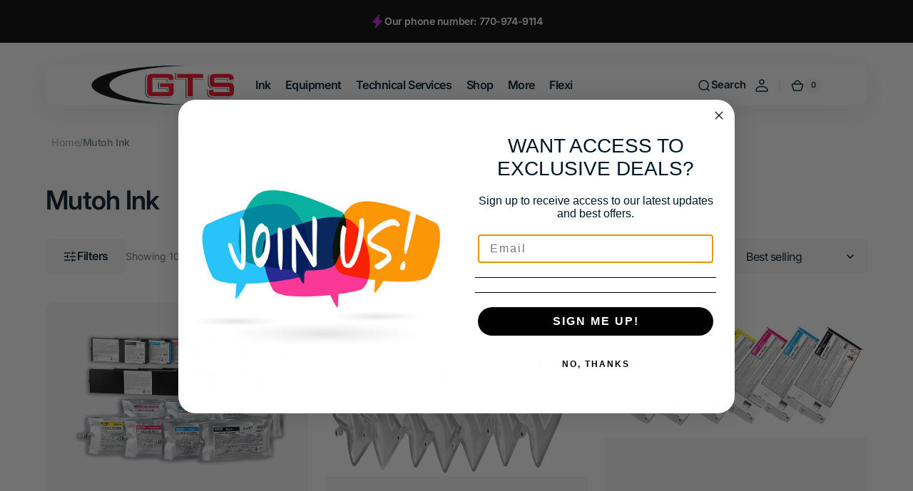

--- FILE ---
content_type: text/html; charset=utf-8
request_url: https://graphicsolutions.biz/collections/mutoh-ink
body_size: 41253
content:
<!doctype html>
<html class="no-js" lang="en" data-scheme="light">
  <head>
    <meta charset="utf-8">
    <meta http-equiv="X-UA-Compatible" content="IE=edge">
    <meta name="viewport" content="width=device-width,initial-scale=1">
    <meta name="theme-color" content="">
    <link rel="canonical" href="https://graphicsolutions.biz/collections/mutoh-ink">
    <link rel="preconnect" href="https://cdn.shopify.com" crossorigin><link rel="icon" type="image/png" href="//graphicsolutions.biz/cdn/shop/files/Favicon.png?crop=center&height=32&v=1693904155&width=32"><link rel="preconnect" href="https://fonts.shopifycdn.com" crossorigin><title>Mutoh Ink</title>

    

    

<meta property="og:site_name" content="GTS">
<meta property="og:url" content="https://graphicsolutions.biz/collections/mutoh-ink">
<meta property="og:title" content="Mutoh Ink">
<meta property="og:type" content="product.group">
<meta property="og:description" content="GTS Graphic Technology Solutions- A small and locally owned business in Acworth, GA. We provide equipment, technical services, software and shop supplies for wide format printing professionals. Supported brands include Roland, Mutoh, Mimaki, SAi, and many more!"><meta property="og:image" content="http://graphicsolutions.biz/cdn/shop/collections/Mutoh.jpg?v=1654447051">
  <meta property="og:image:secure_url" content="https://graphicsolutions.biz/cdn/shop/collections/Mutoh.jpg?v=1654447051">
  <meta property="og:image:width" content="751">
  <meta property="og:image:height" content="153"><meta name="twitter:site" content="@shopify"><meta name="twitter:card" content="summary_large_image">
<meta name="twitter:title" content="Mutoh Ink">
<meta name="twitter:description" content="GTS Graphic Technology Solutions- A small and locally owned business in Acworth, GA. We provide equipment, technical services, software and shop supplies for wide format printing professionals. Supported brands include Roland, Mutoh, Mimaki, SAi, and many more!">


    <script src="//graphicsolutions.biz/cdn/shop/t/12/assets/constants.js?v=37383056447335370521712306448" defer="defer"></script>
    <script src="//graphicsolutions.biz/cdn/shop/t/12/assets/pubsub.js?v=34180055027472970951712306449" defer="defer"></script>
    <script src="//graphicsolutions.biz/cdn/shop/t/12/assets/global.js?v=70451786152485544811712306448" defer="defer"></script>

    <script>window.performance && window.performance.mark && window.performance.mark('shopify.content_for_header.start');</script><meta id="shopify-digital-wallet" name="shopify-digital-wallet" content="/63756108003/digital_wallets/dialog">
<meta name="shopify-checkout-api-token" content="1f2b278e3b0c661125e62a3fa1bcfbcb">
<meta id="in-context-paypal-metadata" data-shop-id="63756108003" data-venmo-supported="false" data-environment="production" data-locale="en_US" data-paypal-v4="true" data-currency="USD">
<link rel="alternate" type="application/atom+xml" title="Feed" href="/collections/mutoh-ink.atom" />
<link rel="alternate" type="application/json+oembed" href="https://graphicsolutions.biz/collections/mutoh-ink.oembed">
<script async="async" src="/checkouts/internal/preloads.js?locale=en-US"></script>
<link rel="preconnect" href="https://shop.app" crossorigin="anonymous">
<script async="async" src="https://shop.app/checkouts/internal/preloads.js?locale=en-US&shop_id=63756108003" crossorigin="anonymous"></script>
<script id="shopify-features" type="application/json">{"accessToken":"1f2b278e3b0c661125e62a3fa1bcfbcb","betas":["rich-media-storefront-analytics"],"domain":"graphicsolutions.biz","predictiveSearch":true,"shopId":63756108003,"locale":"en"}</script>
<script>var Shopify = Shopify || {};
Shopify.shop = "graphicsolutions.myshopify.com";
Shopify.locale = "en";
Shopify.currency = {"active":"USD","rate":"1.0"};
Shopify.country = "US";
Shopify.theme = {"name":"Digital - NEW Design","id":139727306979,"schema_name":"Digital","schema_version":"1.0.1","theme_store_id":2539,"role":"main"};
Shopify.theme.handle = "null";
Shopify.theme.style = {"id":null,"handle":null};
Shopify.cdnHost = "graphicsolutions.biz/cdn";
Shopify.routes = Shopify.routes || {};
Shopify.routes.root = "/";</script>
<script type="module">!function(o){(o.Shopify=o.Shopify||{}).modules=!0}(window);</script>
<script>!function(o){function n(){var o=[];function n(){o.push(Array.prototype.slice.apply(arguments))}return n.q=o,n}var t=o.Shopify=o.Shopify||{};t.loadFeatures=n(),t.autoloadFeatures=n()}(window);</script>
<script>
  window.ShopifyPay = window.ShopifyPay || {};
  window.ShopifyPay.apiHost = "shop.app\/pay";
  window.ShopifyPay.redirectState = null;
</script>
<script id="shop-js-analytics" type="application/json">{"pageType":"collection"}</script>
<script defer="defer" async type="module" src="//graphicsolutions.biz/cdn/shopifycloud/shop-js/modules/v2/client.init-shop-cart-sync_BT-GjEfc.en.esm.js"></script>
<script defer="defer" async type="module" src="//graphicsolutions.biz/cdn/shopifycloud/shop-js/modules/v2/chunk.common_D58fp_Oc.esm.js"></script>
<script defer="defer" async type="module" src="//graphicsolutions.biz/cdn/shopifycloud/shop-js/modules/v2/chunk.modal_xMitdFEc.esm.js"></script>
<script type="module">
  await import("//graphicsolutions.biz/cdn/shopifycloud/shop-js/modules/v2/client.init-shop-cart-sync_BT-GjEfc.en.esm.js");
await import("//graphicsolutions.biz/cdn/shopifycloud/shop-js/modules/v2/chunk.common_D58fp_Oc.esm.js");
await import("//graphicsolutions.biz/cdn/shopifycloud/shop-js/modules/v2/chunk.modal_xMitdFEc.esm.js");

  window.Shopify.SignInWithShop?.initShopCartSync?.({"fedCMEnabled":true,"windoidEnabled":true});

</script>
<script>
  window.Shopify = window.Shopify || {};
  if (!window.Shopify.featureAssets) window.Shopify.featureAssets = {};
  window.Shopify.featureAssets['shop-js'] = {"shop-cart-sync":["modules/v2/client.shop-cart-sync_DZOKe7Ll.en.esm.js","modules/v2/chunk.common_D58fp_Oc.esm.js","modules/v2/chunk.modal_xMitdFEc.esm.js"],"init-fed-cm":["modules/v2/client.init-fed-cm_B6oLuCjv.en.esm.js","modules/v2/chunk.common_D58fp_Oc.esm.js","modules/v2/chunk.modal_xMitdFEc.esm.js"],"shop-cash-offers":["modules/v2/client.shop-cash-offers_D2sdYoxE.en.esm.js","modules/v2/chunk.common_D58fp_Oc.esm.js","modules/v2/chunk.modal_xMitdFEc.esm.js"],"shop-login-button":["modules/v2/client.shop-login-button_QeVjl5Y3.en.esm.js","modules/v2/chunk.common_D58fp_Oc.esm.js","modules/v2/chunk.modal_xMitdFEc.esm.js"],"pay-button":["modules/v2/client.pay-button_DXTOsIq6.en.esm.js","modules/v2/chunk.common_D58fp_Oc.esm.js","modules/v2/chunk.modal_xMitdFEc.esm.js"],"shop-button":["modules/v2/client.shop-button_DQZHx9pm.en.esm.js","modules/v2/chunk.common_D58fp_Oc.esm.js","modules/v2/chunk.modal_xMitdFEc.esm.js"],"avatar":["modules/v2/client.avatar_BTnouDA3.en.esm.js"],"init-windoid":["modules/v2/client.init-windoid_CR1B-cfM.en.esm.js","modules/v2/chunk.common_D58fp_Oc.esm.js","modules/v2/chunk.modal_xMitdFEc.esm.js"],"init-shop-for-new-customer-accounts":["modules/v2/client.init-shop-for-new-customer-accounts_C_vY_xzh.en.esm.js","modules/v2/client.shop-login-button_QeVjl5Y3.en.esm.js","modules/v2/chunk.common_D58fp_Oc.esm.js","modules/v2/chunk.modal_xMitdFEc.esm.js"],"init-shop-email-lookup-coordinator":["modules/v2/client.init-shop-email-lookup-coordinator_BI7n9ZSv.en.esm.js","modules/v2/chunk.common_D58fp_Oc.esm.js","modules/v2/chunk.modal_xMitdFEc.esm.js"],"init-shop-cart-sync":["modules/v2/client.init-shop-cart-sync_BT-GjEfc.en.esm.js","modules/v2/chunk.common_D58fp_Oc.esm.js","modules/v2/chunk.modal_xMitdFEc.esm.js"],"shop-toast-manager":["modules/v2/client.shop-toast-manager_DiYdP3xc.en.esm.js","modules/v2/chunk.common_D58fp_Oc.esm.js","modules/v2/chunk.modal_xMitdFEc.esm.js"],"init-customer-accounts":["modules/v2/client.init-customer-accounts_D9ZNqS-Q.en.esm.js","modules/v2/client.shop-login-button_QeVjl5Y3.en.esm.js","modules/v2/chunk.common_D58fp_Oc.esm.js","modules/v2/chunk.modal_xMitdFEc.esm.js"],"init-customer-accounts-sign-up":["modules/v2/client.init-customer-accounts-sign-up_iGw4briv.en.esm.js","modules/v2/client.shop-login-button_QeVjl5Y3.en.esm.js","modules/v2/chunk.common_D58fp_Oc.esm.js","modules/v2/chunk.modal_xMitdFEc.esm.js"],"shop-follow-button":["modules/v2/client.shop-follow-button_CqMgW2wH.en.esm.js","modules/v2/chunk.common_D58fp_Oc.esm.js","modules/v2/chunk.modal_xMitdFEc.esm.js"],"checkout-modal":["modules/v2/client.checkout-modal_xHeaAweL.en.esm.js","modules/v2/chunk.common_D58fp_Oc.esm.js","modules/v2/chunk.modal_xMitdFEc.esm.js"],"shop-login":["modules/v2/client.shop-login_D91U-Q7h.en.esm.js","modules/v2/chunk.common_D58fp_Oc.esm.js","modules/v2/chunk.modal_xMitdFEc.esm.js"],"lead-capture":["modules/v2/client.lead-capture_BJmE1dJe.en.esm.js","modules/v2/chunk.common_D58fp_Oc.esm.js","modules/v2/chunk.modal_xMitdFEc.esm.js"],"payment-terms":["modules/v2/client.payment-terms_Ci9AEqFq.en.esm.js","modules/v2/chunk.common_D58fp_Oc.esm.js","modules/v2/chunk.modal_xMitdFEc.esm.js"]};
</script>
<script>(function() {
  var isLoaded = false;
  function asyncLoad() {
    if (isLoaded) return;
    isLoaded = true;
    var urls = ["https:\/\/cdn.one.store\/javascript\/dist\/1.0\/jcr-widget.js?account_id=shopify:graphicsolutions.myshopify.com\u0026shop=graphicsolutions.myshopify.com"];
    for (var i = 0; i < urls.length; i++) {
      var s = document.createElement('script');
      s.type = 'text/javascript';
      s.async = true;
      s.src = urls[i];
      var x = document.getElementsByTagName('script')[0];
      x.parentNode.insertBefore(s, x);
    }
  };
  if(window.attachEvent) {
    window.attachEvent('onload', asyncLoad);
  } else {
    window.addEventListener('load', asyncLoad, false);
  }
})();</script>
<script id="__st">var __st={"a":63756108003,"offset":-18000,"reqid":"1c83410e-09da-440f-805b-4aef19a97d5c-1769182374","pageurl":"graphicsolutions.biz\/collections\/mutoh-ink","u":"1f1eff70bb29","p":"collection","rtyp":"collection","rid":403781648611};</script>
<script>window.ShopifyPaypalV4VisibilityTracking = true;</script>
<script id="captcha-bootstrap">!function(){'use strict';const t='contact',e='account',n='new_comment',o=[[t,t],['blogs',n],['comments',n],[t,'customer']],c=[[e,'customer_login'],[e,'guest_login'],[e,'recover_customer_password'],[e,'create_customer']],r=t=>t.map((([t,e])=>`form[action*='/${t}']:not([data-nocaptcha='true']) input[name='form_type'][value='${e}']`)).join(','),a=t=>()=>t?[...document.querySelectorAll(t)].map((t=>t.form)):[];function s(){const t=[...o],e=r(t);return a(e)}const i='password',u='form_key',d=['recaptcha-v3-token','g-recaptcha-response','h-captcha-response',i],f=()=>{try{return window.sessionStorage}catch{return}},m='__shopify_v',_=t=>t.elements[u];function p(t,e,n=!1){try{const o=window.sessionStorage,c=JSON.parse(o.getItem(e)),{data:r}=function(t){const{data:e,action:n}=t;return t[m]||n?{data:e,action:n}:{data:t,action:n}}(c);for(const[e,n]of Object.entries(r))t.elements[e]&&(t.elements[e].value=n);n&&o.removeItem(e)}catch(o){console.error('form repopulation failed',{error:o})}}const l='form_type',E='cptcha';function T(t){t.dataset[E]=!0}const w=window,h=w.document,L='Shopify',v='ce_forms',y='captcha';let A=!1;((t,e)=>{const n=(g='f06e6c50-85a8-45c8-87d0-21a2b65856fe',I='https://cdn.shopify.com/shopifycloud/storefront-forms-hcaptcha/ce_storefront_forms_captcha_hcaptcha.v1.5.2.iife.js',D={infoText:'Protected by hCaptcha',privacyText:'Privacy',termsText:'Terms'},(t,e,n)=>{const o=w[L][v],c=o.bindForm;if(c)return c(t,g,e,D).then(n);var r;o.q.push([[t,g,e,D],n]),r=I,A||(h.body.append(Object.assign(h.createElement('script'),{id:'captcha-provider',async:!0,src:r})),A=!0)});var g,I,D;w[L]=w[L]||{},w[L][v]=w[L][v]||{},w[L][v].q=[],w[L][y]=w[L][y]||{},w[L][y].protect=function(t,e){n(t,void 0,e),T(t)},Object.freeze(w[L][y]),function(t,e,n,w,h,L){const[v,y,A,g]=function(t,e,n){const i=e?o:[],u=t?c:[],d=[...i,...u],f=r(d),m=r(i),_=r(d.filter((([t,e])=>n.includes(e))));return[a(f),a(m),a(_),s()]}(w,h,L),I=t=>{const e=t.target;return e instanceof HTMLFormElement?e:e&&e.form},D=t=>v().includes(t);t.addEventListener('submit',(t=>{const e=I(t);if(!e)return;const n=D(e)&&!e.dataset.hcaptchaBound&&!e.dataset.recaptchaBound,o=_(e),c=g().includes(e)&&(!o||!o.value);(n||c)&&t.preventDefault(),c&&!n&&(function(t){try{if(!f())return;!function(t){const e=f();if(!e)return;const n=_(t);if(!n)return;const o=n.value;o&&e.removeItem(o)}(t);const e=Array.from(Array(32),(()=>Math.random().toString(36)[2])).join('');!function(t,e){_(t)||t.append(Object.assign(document.createElement('input'),{type:'hidden',name:u})),t.elements[u].value=e}(t,e),function(t,e){const n=f();if(!n)return;const o=[...t.querySelectorAll(`input[type='${i}']`)].map((({name:t})=>t)),c=[...d,...o],r={};for(const[a,s]of new FormData(t).entries())c.includes(a)||(r[a]=s);n.setItem(e,JSON.stringify({[m]:1,action:t.action,data:r}))}(t,e)}catch(e){console.error('failed to persist form',e)}}(e),e.submit())}));const S=(t,e)=>{t&&!t.dataset[E]&&(n(t,e.some((e=>e===t))),T(t))};for(const o of['focusin','change'])t.addEventListener(o,(t=>{const e=I(t);D(e)&&S(e,y())}));const B=e.get('form_key'),M=e.get(l),P=B&&M;t.addEventListener('DOMContentLoaded',(()=>{const t=y();if(P)for(const e of t)e.elements[l].value===M&&p(e,B);[...new Set([...A(),...v().filter((t=>'true'===t.dataset.shopifyCaptcha))])].forEach((e=>S(e,t)))}))}(h,new URLSearchParams(w.location.search),n,t,e,['guest_login'])})(!0,!0)}();</script>
<script integrity="sha256-4kQ18oKyAcykRKYeNunJcIwy7WH5gtpwJnB7kiuLZ1E=" data-source-attribution="shopify.loadfeatures" defer="defer" src="//graphicsolutions.biz/cdn/shopifycloud/storefront/assets/storefront/load_feature-a0a9edcb.js" crossorigin="anonymous"></script>
<script crossorigin="anonymous" defer="defer" src="//graphicsolutions.biz/cdn/shopifycloud/storefront/assets/shopify_pay/storefront-65b4c6d7.js?v=20250812"></script>
<script data-source-attribution="shopify.dynamic_checkout.dynamic.init">var Shopify=Shopify||{};Shopify.PaymentButton=Shopify.PaymentButton||{isStorefrontPortableWallets:!0,init:function(){window.Shopify.PaymentButton.init=function(){};var t=document.createElement("script");t.src="https://graphicsolutions.biz/cdn/shopifycloud/portable-wallets/latest/portable-wallets.en.js",t.type="module",document.head.appendChild(t)}};
</script>
<script data-source-attribution="shopify.dynamic_checkout.buyer_consent">
  function portableWalletsHideBuyerConsent(e){var t=document.getElementById("shopify-buyer-consent"),n=document.getElementById("shopify-subscription-policy-button");t&&n&&(t.classList.add("hidden"),t.setAttribute("aria-hidden","true"),n.removeEventListener("click",e))}function portableWalletsShowBuyerConsent(e){var t=document.getElementById("shopify-buyer-consent"),n=document.getElementById("shopify-subscription-policy-button");t&&n&&(t.classList.remove("hidden"),t.removeAttribute("aria-hidden"),n.addEventListener("click",e))}window.Shopify?.PaymentButton&&(window.Shopify.PaymentButton.hideBuyerConsent=portableWalletsHideBuyerConsent,window.Shopify.PaymentButton.showBuyerConsent=portableWalletsShowBuyerConsent);
</script>
<script data-source-attribution="shopify.dynamic_checkout.cart.bootstrap">document.addEventListener("DOMContentLoaded",(function(){function t(){return document.querySelector("shopify-accelerated-checkout-cart, shopify-accelerated-checkout")}if(t())Shopify.PaymentButton.init();else{new MutationObserver((function(e,n){t()&&(Shopify.PaymentButton.init(),n.disconnect())})).observe(document.body,{childList:!0,subtree:!0})}}));
</script>
<link id="shopify-accelerated-checkout-styles" rel="stylesheet" media="screen" href="https://graphicsolutions.biz/cdn/shopifycloud/portable-wallets/latest/accelerated-checkout-backwards-compat.css" crossorigin="anonymous">
<style id="shopify-accelerated-checkout-cart">
        #shopify-buyer-consent {
  margin-top: 1em;
  display: inline-block;
  width: 100%;
}

#shopify-buyer-consent.hidden {
  display: none;
}

#shopify-subscription-policy-button {
  background: none;
  border: none;
  padding: 0;
  text-decoration: underline;
  font-size: inherit;
  cursor: pointer;
}

#shopify-subscription-policy-button::before {
  box-shadow: none;
}

      </style>
<script id="sections-script" data-sections="header,footer" defer="defer" src="//graphicsolutions.biz/cdn/shop/t/12/compiled_assets/scripts.js?v=2181"></script>
<script>window.performance && window.performance.mark && window.performance.mark('shopify.content_for_header.end');</script>


    <style data-shopify>
         @font-face {
  font-family: Inter;
  font-weight: 400;
  font-style: normal;
  font-display: swap;
  src: url("//graphicsolutions.biz/cdn/fonts/inter/inter_n4.b2a3f24c19b4de56e8871f609e73ca7f6d2e2bb9.woff2") format("woff2"),
       url("//graphicsolutions.biz/cdn/fonts/inter/inter_n4.af8052d517e0c9ffac7b814872cecc27ae1fa132.woff") format("woff");
}

         @font-face {
  font-family: Inter;
  font-weight: 600;
  font-style: normal;
  font-display: swap;
  src: url("//graphicsolutions.biz/cdn/fonts/inter/inter_n6.771af0474a71b3797eb38f3487d6fb79d43b6877.woff2") format("woff2"),
       url("//graphicsolutions.biz/cdn/fonts/inter/inter_n6.88c903d8f9e157d48b73b7777d0642925bcecde7.woff") format("woff");
}

         @font-face {
  font-family: Inter;
  font-weight: 600;
  font-style: normal;
  font-display: swap;
  src: url("//graphicsolutions.biz/cdn/fonts/inter/inter_n6.771af0474a71b3797eb38f3487d6fb79d43b6877.woff2") format("woff2"),
       url("//graphicsolutions.biz/cdn/fonts/inter/inter_n6.88c903d8f9e157d48b73b7777d0642925bcecde7.woff") format("woff");
}

         @font-face {
  font-family: Inter;
  font-weight: 600;
  font-style: normal;
  font-display: swap;
  src: url("//graphicsolutions.biz/cdn/fonts/inter/inter_n6.771af0474a71b3797eb38f3487d6fb79d43b6877.woff2") format("woff2"),
       url("//graphicsolutions.biz/cdn/fonts/inter/inter_n6.88c903d8f9e157d48b73b7777d0642925bcecde7.woff") format("woff");
}

         @font-face {
  font-family: Inter;
  font-weight: 600;
  font-style: normal;
  font-display: swap;
  src: url("//graphicsolutions.biz/cdn/fonts/inter/inter_n6.771af0474a71b3797eb38f3487d6fb79d43b6877.woff2") format("woff2"),
       url("//graphicsolutions.biz/cdn/fonts/inter/inter_n6.88c903d8f9e157d48b73b7777d0642925bcecde7.woff") format("woff");
}

         @font-face {
  font-family: Inter;
  font-weight: 300;
  font-style: normal;
  font-display: swap;
  src: url("//graphicsolutions.biz/cdn/fonts/inter/inter_n3.6faba940d2e90c9f1c2e0c5c2750b84af59fecc0.woff2") format("woff2"),
       url("//graphicsolutions.biz/cdn/fonts/inter/inter_n3.413aa818ec2103383c4ac7c3744c464d04b4db49.woff") format("woff");
}

         @font-face {
  font-family: Inter;
  font-weight: 400;
  font-style: normal;
  font-display: swap;
  src: url("//graphicsolutions.biz/cdn/fonts/inter/inter_n4.b2a3f24c19b4de56e8871f609e73ca7f6d2e2bb9.woff2") format("woff2"),
       url("//graphicsolutions.biz/cdn/fonts/inter/inter_n4.af8052d517e0c9ffac7b814872cecc27ae1fa132.woff") format("woff");
}

         @font-face {
  font-family: Inter;
  font-weight: 500;
  font-style: normal;
  font-display: swap;
  src: url("//graphicsolutions.biz/cdn/fonts/inter/inter_n5.d7101d5e168594dd06f56f290dd759fba5431d97.woff2") format("woff2"),
       url("//graphicsolutions.biz/cdn/fonts/inter/inter_n5.5332a76bbd27da00474c136abb1ca3cbbf259068.woff") format("woff");
}

         @font-face {
  font-family: Inter;
  font-weight: 700;
  font-style: normal;
  font-display: swap;
  src: url("//graphicsolutions.biz/cdn/fonts/inter/inter_n7.02711e6b374660cfc7915d1afc1c204e633421e4.woff2") format("woff2"),
       url("//graphicsolutions.biz/cdn/fonts/inter/inter_n7.6dab87426f6b8813070abd79972ceaf2f8d3b012.woff") format("woff");
}

         @font-face {
  font-family: Inter;
  font-weight: 400;
  font-style: italic;
  font-display: swap;
  src: url("//graphicsolutions.biz/cdn/fonts/inter/inter_i4.feae1981dda792ab80d117249d9c7e0f1017e5b3.woff2") format("woff2"),
       url("//graphicsolutions.biz/cdn/fonts/inter/inter_i4.62773b7113d5e5f02c71486623cf828884c85c6e.woff") format("woff");
}

         @font-face {
  font-family: Inter;
  font-weight: 600;
  font-style: italic;
  font-display: swap;
  src: url("//graphicsolutions.biz/cdn/fonts/inter/inter_i6.3bbe0fe1c7ee4f282f9c2e296f3e4401a48cbe19.woff2") format("woff2"),
       url("//graphicsolutions.biz/cdn/fonts/inter/inter_i6.8bea21f57a10d5416ddf685e2c91682ec237876d.woff") format("woff");
}

         @font-face {
  font-family: Inter;
  font-weight: 700;
  font-style: italic;
  font-display: swap;
  src: url("//graphicsolutions.biz/cdn/fonts/inter/inter_i7.b377bcd4cc0f160622a22d638ae7e2cd9b86ea4c.woff2") format("woff2"),
       url("//graphicsolutions.biz/cdn/fonts/inter/inter_i7.7c69a6a34e3bb44fcf6f975857e13b9a9b25beb4.woff") format("woff");
}


         
           :root,
         	[data-scheme=light] .color-background-1 {
         		--color-background: 255,255,255;
             --color-background-secondary: 247,248,248;
         		
         			--gradient-background: #ffffff;
         		
         		--color-foreground: 1, 22, 36;
         		--color-foreground-secondary: 168, 168, 168;
         		--color-foreground-title: 1, 22, 36;

         		--color-button-text: 255, 255, 255;
         		--color-button-text-hover: 255, 255, 255;
         		--color-button: 182, 42, 207;
         		--color-button-hover: 0, 0, 0;

         		--color-button-secondary: 0, 0, 0;
         		--color-button-secondary-hover: 255, 5, 65;
         		--color-button-secondary-text: 255, 255, 255;
         		--color-button-secondary-text-hover: 255, 255, 255;

         		--color-button-tertiary-text: 0, 0, 0;
         		--color-button-tertiary-text-hover: 255, 255, 255;
         		--color-button-tertiary: 242, 243, 244;
         		--color-button-tertiary-hover: 255, 5, 65;

         		--color-overlay: 0, 0, 0;
         		--color-border-input: 242, 243, 244;
         		--color-background-input: 247, 248, 248;
             --color-border: 230, 232, 233;
             --color-accent: 182,42,207;
             
               --gradient-accent: linear-gradient(105deg, rgba(71, 29, 29, 1), rgba(211, 0, 63, 1) 100%);
             
         	}
         	@media (prefers-color-scheme: light) {
             :root,
         		[data-scheme=auto] .color-background-1 {
         			--color-background: 255,255,255;
               --color-background-secondary: 247,248,248;
         			
         				--gradient-background: #ffffff;
         			
         			--color-foreground: 1, 22, 36;
         			--color-foreground-secondary: 168, 168, 168;
         			--color-foreground-title: 1, 22, 36;

         			--color-button-text: 255, 255, 255;
         			--color-button-text-hover: 255, 255, 255;
         			--color-button: 182, 42, 207;
         			--color-button-hover: 0, 0, 0;

         			--color-button-secondary: 0, 0, 0;
         			--color-button-secondary-hover: 255, 5, 65;
         			--color-button-secondary-text: 255, 255, 255;
         			--color-button-secondary-text-hover: 255, 255, 255;

         			--color-button-tertiary-text: 0, 0, 0;
         			--color-button-tertiary-text-hover: 255, 255, 255;
         			--color-button-tertiary: 242, 243, 244;
         			--color-button-tertiary-hover: 255, 5, 65;

         			--color-overlay: 0, 0, 0;
         			--color-border-input: 242, 243, 244;
         			--color-background-input: 247, 248, 248;
         			--color-border: 230, 232, 233;
               --color-accent: 182,42,207;
               
                 --gradient-accent: linear-gradient(105deg, rgba(71, 29, 29, 1), rgba(211, 0, 63, 1) 100%);
               
         		}
         	}
         
           
         	[data-scheme=light] .color-background-2 {
         		--color-background: 248,248,248;
             --color-background-secondary: 255,255,255;
         		
         			--gradient-background: #f8f8f8;
         		
         		--color-foreground: 0, 0, 0;
         		--color-foreground-secondary: 103, 115, 124;
         		--color-foreground-title: 0, 0, 0;

         		--color-button-text: 255, 255, 255;
         		--color-button-text-hover: 255, 255, 255;
         		--color-button: 255, 5, 65;
         		--color-button-hover: 0, 0, 0;

         		--color-button-secondary: 0, 0, 0;
         		--color-button-secondary-hover: 255, 5, 65;
         		--color-button-secondary-text: 255, 255, 255;
         		--color-button-secondary-text-hover: 255, 255, 255;

         		--color-button-tertiary-text: 0, 0, 0;
         		--color-button-tertiary-text-hover: 255, 255, 255;
         		--color-button-tertiary: 242, 243, 244;
         		--color-button-tertiary-hover: 255, 5, 65;

         		--color-overlay: 0, 0, 0;
         		--color-border-input: 242, 243, 244;
         		--color-background-input: 255, 255, 255;
             --color-border: 230, 232, 233;
             --color-accent: 255,5,65;
             
               --gradient-accent: linear-gradient(105deg, rgba(71, 29, 29, 1), rgba(211, 0, 63, 1) 100%);
             
         	}
         	@media (prefers-color-scheme: light) {
             
         		[data-scheme=auto] .color-background-2 {
         			--color-background: 248,248,248;
               --color-background-secondary: 255,255,255;
         			
         				--gradient-background: #f8f8f8;
         			
         			--color-foreground: 0, 0, 0;
         			--color-foreground-secondary: 103, 115, 124;
         			--color-foreground-title: 0, 0, 0;

         			--color-button-text: 255, 255, 255;
         			--color-button-text-hover: 255, 255, 255;
         			--color-button: 255, 5, 65;
         			--color-button-hover: 0, 0, 0;

         			--color-button-secondary: 0, 0, 0;
         			--color-button-secondary-hover: 255, 5, 65;
         			--color-button-secondary-text: 255, 255, 255;
         			--color-button-secondary-text-hover: 255, 255, 255;

         			--color-button-tertiary-text: 0, 0, 0;
         			--color-button-tertiary-text-hover: 255, 255, 255;
         			--color-button-tertiary: 242, 243, 244;
         			--color-button-tertiary-hover: 255, 5, 65;

         			--color-overlay: 0, 0, 0;
         			--color-border-input: 242, 243, 244;
         			--color-background-input: 255, 255, 255;
         			--color-border: 230, 232, 233;
               --color-accent: 255,5,65;
               
                 --gradient-accent: linear-gradient(105deg, rgba(71, 29, 29, 1), rgba(211, 0, 63, 1) 100%);
               
         		}
         	}
         
           
         	[data-scheme=light] .color-background-3 {
         		--color-background: 0,0,0;
             --color-background-secondary: 31,31,31;
         		
         			--gradient-background: #000000;
         		
         		--color-foreground: 255, 255, 255;
         		--color-foreground-secondary: 169, 169, 169;
         		--color-foreground-title: 255, 255, 255;

         		--color-button-text: 255, 255, 255;
         		--color-button-text-hover: 0, 0, 0;
         		--color-button: 255, 5, 65;
         		--color-button-hover: 242, 243, 244;

         		--color-button-secondary: 242, 243, 244;
         		--color-button-secondary-hover: 255, 5, 65;
         		--color-button-secondary-text: 0, 0, 0;
         		--color-button-secondary-text-hover: 255, 255, 255;

         		--color-button-tertiary-text: 1, 22, 36;
         		--color-button-tertiary-text-hover: 255, 255, 255;
         		--color-button-tertiary: 242, 243, 244;
         		--color-button-tertiary-hover: 255, 5, 65;

         		--color-overlay: 0, 0, 0;
         		--color-border-input: 31, 50, 62;
         		--color-background-input: 21, 41, 54;
             --color-border: 31, 50, 62;
             --color-accent: 182,42,207;
             
               --gradient-accent: linear-gradient(105deg, rgba(71, 29, 29, 1), rgba(211, 0, 63, 1) 100%);
             
         	}
         	@media (prefers-color-scheme: light) {
             
         		[data-scheme=auto] .color-background-3 {
         			--color-background: 0,0,0;
               --color-background-secondary: 31,31,31;
         			
         				--gradient-background: #000000;
         			
         			--color-foreground: 255, 255, 255;
         			--color-foreground-secondary: 169, 169, 169;
         			--color-foreground-title: 255, 255, 255;

         			--color-button-text: 255, 255, 255;
         			--color-button-text-hover: 0, 0, 0;
         			--color-button: 255, 5, 65;
         			--color-button-hover: 242, 243, 244;

         			--color-button-secondary: 242, 243, 244;
         			--color-button-secondary-hover: 255, 5, 65;
         			--color-button-secondary-text: 0, 0, 0;
         			--color-button-secondary-text-hover: 255, 255, 255;

         			--color-button-tertiary-text: 1, 22, 36;
         			--color-button-tertiary-text-hover: 255, 255, 255;
         			--color-button-tertiary: 242, 243, 244;
         			--color-button-tertiary-hover: 255, 5, 65;

         			--color-overlay: 0, 0, 0;
         			--color-border-input: 31, 50, 62;
         			--color-background-input: 21, 41, 54;
         			--color-border: 31, 50, 62;
               --color-accent: 182,42,207;
               
                 --gradient-accent: linear-gradient(105deg, rgba(71, 29, 29, 1), rgba(211, 0, 63, 1) 100%);
               
         		}
         	}
         
           
         	[data-scheme=light] .color-background-4 {
         		--color-background: 0,0,0;
             --color-background-secondary: 0,0,0;
         		
         			--gradient-background: rgba(0,0,0,0);
         		
         		--color-foreground: 255, 255, 255;
         		--color-foreground-secondary: 169, 169, 169;
         		--color-foreground-title: 255, 255, 255;

         		--color-button-text: 255, 255, 255;
         		--color-button-text-hover: 0, 0, 0;
         		--color-button: 0, 0, 0;
         		--color-button-hover: 0, 0, 0;

         		--color-button-secondary: 0, 0, 0;
         		--color-button-secondary-hover: 0, 0, 0;
         		--color-button-secondary-text: 0, 0, 0;
         		--color-button-secondary-text-hover: 0, 0, 0;

         		--color-button-tertiary-text: 0, 0, 0;
         		--color-button-tertiary-text-hover: 255, 255, 255;
         		--color-button-tertiary: 0, 0, 0;
         		--color-button-tertiary-hover: 0, 0, 0;

         		--color-overlay: 0, 0, 0;
         		--color-border-input: 0, 0, 0;
         		--color-background-input: 0, 0, 0;
             --color-border: 0, 0, 0;
             --color-accent: 0,0,0;
             
               --gradient-accent: linear-gradient(135deg, rgba(80, 234, 255, 1), rgba(21, 102, 224, 1) 100%);
             
         	}
         	@media (prefers-color-scheme: light) {
             
         		[data-scheme=auto] .color-background-4 {
         			--color-background: 0,0,0;
               --color-background-secondary: 0,0,0;
         			
         				--gradient-background: rgba(0,0,0,0);
         			
         			--color-foreground: 255, 255, 255;
         			--color-foreground-secondary: 169, 169, 169;
         			--color-foreground-title: 255, 255, 255;

         			--color-button-text: 255, 255, 255;
         			--color-button-text-hover: 0, 0, 0;
         			--color-button: 0, 0, 0;
         			--color-button-hover: 0, 0, 0;

         			--color-button-secondary: 0, 0, 0;
         			--color-button-secondary-hover: 0, 0, 0;
         			--color-button-secondary-text: 0, 0, 0;
         			--color-button-secondary-text-hover: 0, 0, 0;

         			--color-button-tertiary-text: 0, 0, 0;
         			--color-button-tertiary-text-hover: 255, 255, 255;
         			--color-button-tertiary: 0, 0, 0;
         			--color-button-tertiary-hover: 0, 0, 0;

         			--color-overlay: 0, 0, 0;
         			--color-border-input: 0, 0, 0;
         			--color-background-input: 0, 0, 0;
         			--color-border: 0, 0, 0;
               --color-accent: 0,0,0;
               
                 --gradient-accent: linear-gradient(135deg, rgba(80, 234, 255, 1), rgba(21, 102, 224, 1) 100%);
               
         		}
         	}
         
           
         	[data-scheme=light] .color-scheme-9c621f2e-6037-4ff8-9f76-3bbcf93fa5d1 {
         		--color-background: 244,245,248;
             --color-background-secondary: 255,255,255;
         		
         			--gradient-background: #f4f5f8;
         		
         		--color-foreground: 1, 22, 36;
         		--color-foreground-secondary: 168, 168, 168;
         		--color-foreground-title: 1, 22, 36;

         		--color-button-text: 255, 255, 255;
         		--color-button-text-hover: 255, 255, 255;
         		--color-button: 182, 42, 207;
         		--color-button-hover: 0, 0, 0;

         		--color-button-secondary: 0, 0, 0;
         		--color-button-secondary-hover: 255, 5, 65;
         		--color-button-secondary-text: 255, 255, 255;
         		--color-button-secondary-text-hover: 255, 255, 255;

         		--color-button-tertiary-text: 0, 0, 0;
         		--color-button-tertiary-text-hover: 255, 255, 255;
         		--color-button-tertiary: 242, 243, 244;
         		--color-button-tertiary-hover: 255, 5, 65;

         		--color-overlay: 0, 0, 0;
         		--color-border-input: 242, 243, 244;
         		--color-background-input: 247, 248, 248;
             --color-border: 230, 232, 233;
             --color-accent: 255,5,65;
             
               --gradient-accent: linear-gradient(105deg, rgba(71, 29, 29, 1), rgba(211, 0, 63, 1) 100%);
             
         	}
         	@media (prefers-color-scheme: light) {
             
         		[data-scheme=auto] .color-scheme-9c621f2e-6037-4ff8-9f76-3bbcf93fa5d1 {
         			--color-background: 244,245,248;
               --color-background-secondary: 255,255,255;
         			
         				--gradient-background: #f4f5f8;
         			
         			--color-foreground: 1, 22, 36;
         			--color-foreground-secondary: 168, 168, 168;
         			--color-foreground-title: 1, 22, 36;

         			--color-button-text: 255, 255, 255;
         			--color-button-text-hover: 255, 255, 255;
         			--color-button: 182, 42, 207;
         			--color-button-hover: 0, 0, 0;

         			--color-button-secondary: 0, 0, 0;
         			--color-button-secondary-hover: 255, 5, 65;
         			--color-button-secondary-text: 255, 255, 255;
         			--color-button-secondary-text-hover: 255, 255, 255;

         			--color-button-tertiary-text: 0, 0, 0;
         			--color-button-tertiary-text-hover: 255, 255, 255;
         			--color-button-tertiary: 242, 243, 244;
         			--color-button-tertiary-hover: 255, 5, 65;

         			--color-overlay: 0, 0, 0;
         			--color-border-input: 242, 243, 244;
         			--color-background-input: 247, 248, 248;
         			--color-border: 230, 232, 233;
               --color-accent: 255,5,65;
               
                 --gradient-accent: linear-gradient(105deg, rgba(71, 29, 29, 1), rgba(211, 0, 63, 1) 100%);
               
         		}
         	}
         
           
         	[data-scheme=light] .color-scheme-58c9c090-71aa-4192-8113-768258dbeb28 {
         		--color-background: 255,255,255;
             --color-background-secondary: 247,248,248;
         		
         			--gradient-background: #ffffff;
         		
         		--color-foreground: 255, 255, 255;
         		--color-foreground-secondary: 255, 255, 255;
         		--color-foreground-title: 255, 255, 255;

         		--color-button-text: 255, 255, 255;
         		--color-button-text-hover: 255, 255, 255;
         		--color-button: 182, 42, 207;
         		--color-button-hover: 0, 0, 0;

         		--color-button-secondary: 0, 0, 0;
         		--color-button-secondary-hover: 255, 5, 65;
         		--color-button-secondary-text: 255, 255, 255;
         		--color-button-secondary-text-hover: 255, 255, 255;

         		--color-button-tertiary-text: 0, 0, 0;
         		--color-button-tertiary-text-hover: 255, 255, 255;
         		--color-button-tertiary: 242, 243, 244;
         		--color-button-tertiary-hover: 255, 5, 65;

         		--color-overlay: 0, 0, 0;
         		--color-border-input: 242, 243, 244;
         		--color-background-input: 247, 248, 248;
             --color-border: 230, 232, 233;
             --color-accent: 182,42,207;
             
               --gradient-accent: linear-gradient(105deg, rgba(71, 29, 29, 1), rgba(211, 0, 63, 1) 100%);
             
         	}
         	@media (prefers-color-scheme: light) {
             
         		[data-scheme=auto] .color-scheme-58c9c090-71aa-4192-8113-768258dbeb28 {
         			--color-background: 255,255,255;
               --color-background-secondary: 247,248,248;
         			
         				--gradient-background: #ffffff;
         			
         			--color-foreground: 255, 255, 255;
         			--color-foreground-secondary: 255, 255, 255;
         			--color-foreground-title: 255, 255, 255;

         			--color-button-text: 255, 255, 255;
         			--color-button-text-hover: 255, 255, 255;
         			--color-button: 182, 42, 207;
         			--color-button-hover: 0, 0, 0;

         			--color-button-secondary: 0, 0, 0;
         			--color-button-secondary-hover: 255, 5, 65;
         			--color-button-secondary-text: 255, 255, 255;
         			--color-button-secondary-text-hover: 255, 255, 255;

         			--color-button-tertiary-text: 0, 0, 0;
         			--color-button-tertiary-text-hover: 255, 255, 255;
         			--color-button-tertiary: 242, 243, 244;
         			--color-button-tertiary-hover: 255, 5, 65;

         			--color-overlay: 0, 0, 0;
         			--color-border-input: 242, 243, 244;
         			--color-background-input: 247, 248, 248;
         			--color-border: 230, 232, 233;
               --color-accent: 182,42,207;
               
                 --gradient-accent: linear-gradient(105deg, rgba(71, 29, 29, 1), rgba(211, 0, 63, 1) 100%);
               
         		}
         	}
         
           
         	[data-scheme=light] .color-scheme-a5088ec9-dac3-489c-9306-07738a9b5177 {
         		--color-background: 255,255,255;
             --color-background-secondary: 247,248,248;
         		
         			--gradient-background: #ffffff;
         		
         		--color-foreground: 1, 22, 36;
         		--color-foreground-secondary: 168, 168, 168;
         		--color-foreground-title: 1, 22, 36;

         		--color-button-text: 255, 255, 255;
         		--color-button-text-hover: 255, 255, 255;
         		--color-button: 182, 42, 207;
         		--color-button-hover: 0, 0, 0;

         		--color-button-secondary: 0, 0, 0;
         		--color-button-secondary-hover: 255, 5, 65;
         		--color-button-secondary-text: 255, 255, 255;
         		--color-button-secondary-text-hover: 255, 255, 255;

         		--color-button-tertiary-text: 0, 0, 0;
         		--color-button-tertiary-text-hover: 255, 255, 255;
         		--color-button-tertiary: 242, 243, 244;
         		--color-button-tertiary-hover: 255, 5, 65;

         		--color-overlay: 0, 0, 0;
         		--color-border-input: 242, 243, 244;
         		--color-background-input: 247, 248, 248;
             --color-border: 230, 232, 233;
             --color-accent: 255,5,65;
             
               --gradient-accent: linear-gradient(105deg, rgba(71, 29, 29, 1), rgba(211, 0, 63, 1) 100%);
             
         	}
         	@media (prefers-color-scheme: light) {
             
         		[data-scheme=auto] .color-scheme-a5088ec9-dac3-489c-9306-07738a9b5177 {
         			--color-background: 255,255,255;
               --color-background-secondary: 247,248,248;
         			
         				--gradient-background: #ffffff;
         			
         			--color-foreground: 1, 22, 36;
         			--color-foreground-secondary: 168, 168, 168;
         			--color-foreground-title: 1, 22, 36;

         			--color-button-text: 255, 255, 255;
         			--color-button-text-hover: 255, 255, 255;
         			--color-button: 182, 42, 207;
         			--color-button-hover: 0, 0, 0;

         			--color-button-secondary: 0, 0, 0;
         			--color-button-secondary-hover: 255, 5, 65;
         			--color-button-secondary-text: 255, 255, 255;
         			--color-button-secondary-text-hover: 255, 255, 255;

         			--color-button-tertiary-text: 0, 0, 0;
         			--color-button-tertiary-text-hover: 255, 255, 255;
         			--color-button-tertiary: 242, 243, 244;
         			--color-button-tertiary-hover: 255, 5, 65;

         			--color-overlay: 0, 0, 0;
         			--color-border-input: 242, 243, 244;
         			--color-background-input: 247, 248, 248;
         			--color-border: 230, 232, 233;
               --color-accent: 255,5,65;
               
                 --gradient-accent: linear-gradient(105deg, rgba(71, 29, 29, 1), rgba(211, 0, 63, 1) 100%);
               
         		}
         	}
         
           
         	[data-scheme=light] .color-scheme-13ecf7bc-a678-400e-8c3d-17c7d9d13afd {
         		--color-background: 244,245,248;
             --color-background-secondary: 244,245,248;
         		
         			--gradient-background: #f4f5f8;
         		
         		--color-foreground: 1, 22, 36;
         		--color-foreground-secondary: 168, 168, 168;
         		--color-foreground-title: 1, 22, 36;

         		--color-button-text: 255, 255, 255;
         		--color-button-text-hover: 255, 255, 255;
         		--color-button: 182, 42, 207;
         		--color-button-hover: 0, 0, 0;

         		--color-button-secondary: 0, 0, 0;
         		--color-button-secondary-hover: 182, 42, 207;
         		--color-button-secondary-text: 255, 255, 255;
         		--color-button-secondary-text-hover: 255, 255, 255;

         		--color-button-tertiary-text: 0, 0, 0;
         		--color-button-tertiary-text-hover: 255, 255, 255;
         		--color-button-tertiary: 242, 243, 244;
         		--color-button-tertiary-hover: 182, 42, 207;

         		--color-overlay: 0, 0, 0;
         		--color-border-input: 242, 243, 244;
         		--color-background-input: 247, 248, 248;
             --color-border: 230, 232, 233;
             --color-accent: 182,42,207;
             
               --gradient-accent: linear-gradient(105deg, rgba(182, 42, 207, 1), rgba(182, 42, 207, 1) 100%);
             
         	}
         	@media (prefers-color-scheme: light) {
             
         		[data-scheme=auto] .color-scheme-13ecf7bc-a678-400e-8c3d-17c7d9d13afd {
         			--color-background: 244,245,248;
               --color-background-secondary: 244,245,248;
         			
         				--gradient-background: #f4f5f8;
         			
         			--color-foreground: 1, 22, 36;
         			--color-foreground-secondary: 168, 168, 168;
         			--color-foreground-title: 1, 22, 36;

         			--color-button-text: 255, 255, 255;
         			--color-button-text-hover: 255, 255, 255;
         			--color-button: 182, 42, 207;
         			--color-button-hover: 0, 0, 0;

         			--color-button-secondary: 0, 0, 0;
         			--color-button-secondary-hover: 182, 42, 207;
         			--color-button-secondary-text: 255, 255, 255;
         			--color-button-secondary-text-hover: 255, 255, 255;

         			--color-button-tertiary-text: 0, 0, 0;
         			--color-button-tertiary-text-hover: 255, 255, 255;
         			--color-button-tertiary: 242, 243, 244;
         			--color-button-tertiary-hover: 182, 42, 207;

         			--color-overlay: 0, 0, 0;
         			--color-border-input: 242, 243, 244;
         			--color-background-input: 247, 248, 248;
         			--color-border: 230, 232, 233;
               --color-accent: 182,42,207;
               
                 --gradient-accent: linear-gradient(105deg, rgba(182, 42, 207, 1), rgba(182, 42, 207, 1) 100%);
               
         		}
         	}
         
           
         	[data-scheme=light] .color-scheme-53e1cb13-889a-4474-83de-fd1eaff8c5d8 {
         		--color-background: 255,255,255;
             --color-background-secondary: 255,255,255;
         		
         			--gradient-background: #ffffff;
         		
         		--color-foreground: 128, 138, 145;
         		--color-foreground-secondary: 128, 138, 145;
         		--color-foreground-title: 1, 22, 36;

         		--color-button-text: 255, 255, 255;
         		--color-button-text-hover: 255, 255, 255;
         		--color-button: 182, 42, 207;
         		--color-button-hover: 0, 0, 0;

         		--color-button-secondary: 0, 0, 0;
         		--color-button-secondary-hover: 255, 5, 65;
         		--color-button-secondary-text: 255, 255, 255;
         		--color-button-secondary-text-hover: 255, 255, 255;

         		--color-button-tertiary-text: 0, 0, 0;
         		--color-button-tertiary-text-hover: 255, 255, 255;
         		--color-button-tertiary: 242, 243, 244;
         		--color-button-tertiary-hover: 255, 5, 65;

         		--color-overlay: 0, 0, 0;
         		--color-border-input: 242, 243, 244;
         		--color-background-input: 247, 248, 248;
             --color-border: 230, 232, 233;
             --color-accent: 182,42,207;
             
               --gradient-accent: linear-gradient(105deg, rgba(71, 29, 29, 1), rgba(211, 0, 63, 1) 100%);
             
         	}
         	@media (prefers-color-scheme: light) {
             
         		[data-scheme=auto] .color-scheme-53e1cb13-889a-4474-83de-fd1eaff8c5d8 {
         			--color-background: 255,255,255;
               --color-background-secondary: 255,255,255;
         			
         				--gradient-background: #ffffff;
         			
         			--color-foreground: 128, 138, 145;
         			--color-foreground-secondary: 128, 138, 145;
         			--color-foreground-title: 1, 22, 36;

         			--color-button-text: 255, 255, 255;
         			--color-button-text-hover: 255, 255, 255;
         			--color-button: 182, 42, 207;
         			--color-button-hover: 0, 0, 0;

         			--color-button-secondary: 0, 0, 0;
         			--color-button-secondary-hover: 255, 5, 65;
         			--color-button-secondary-text: 255, 255, 255;
         			--color-button-secondary-text-hover: 255, 255, 255;

         			--color-button-tertiary-text: 0, 0, 0;
         			--color-button-tertiary-text-hover: 255, 255, 255;
         			--color-button-tertiary: 242, 243, 244;
         			--color-button-tertiary-hover: 255, 5, 65;

         			--color-overlay: 0, 0, 0;
         			--color-border-input: 242, 243, 244;
         			--color-background-input: 247, 248, 248;
         			--color-border: 230, 232, 233;
               --color-accent: 182,42,207;
               
                 --gradient-accent: linear-gradient(105deg, rgba(71, 29, 29, 1), rgba(211, 0, 63, 1) 100%);
               
         		}
         	}
         
           
         	[data-scheme=light] .color-scheme-90f7babb-b05b-4392-9786-788e04338f99 {
         		--color-background: 255,255,255;
             --color-background-secondary: 128,138,145;
         		
         			--gradient-background: #ffffff;
         		
         		--color-foreground: 1, 22, 36;
         		--color-foreground-secondary: 1, 22, 36;
         		--color-foreground-title: 1, 22, 36;

         		--color-button-text: 255, 255, 255;
         		--color-button-text-hover: 255, 255, 255;
         		--color-button: 182, 42, 207;
         		--color-button-hover: 0, 0, 0;

         		--color-button-secondary: 0, 0, 0;
         		--color-button-secondary-hover: 255, 5, 65;
         		--color-button-secondary-text: 255, 255, 255;
         		--color-button-secondary-text-hover: 255, 255, 255;

         		--color-button-tertiary-text: 0, 0, 0;
         		--color-button-tertiary-text-hover: 255, 255, 255;
         		--color-button-tertiary: 242, 243, 244;
         		--color-button-tertiary-hover: 255, 5, 65;

         		--color-overlay: 0, 0, 0;
         		--color-border-input: 1, 22, 36;
         		--color-background-input: 255, 255, 255;
             --color-border: 230, 232, 233;
             --color-accent: 182,42,207;
             
               --gradient-accent: linear-gradient(105deg, rgba(71, 29, 29, 1), rgba(211, 0, 63, 1) 100%);
             
         	}
         	@media (prefers-color-scheme: light) {
             
         		[data-scheme=auto] .color-scheme-90f7babb-b05b-4392-9786-788e04338f99 {
         			--color-background: 255,255,255;
               --color-background-secondary: 128,138,145;
         			
         				--gradient-background: #ffffff;
         			
         			--color-foreground: 1, 22, 36;
         			--color-foreground-secondary: 1, 22, 36;
         			--color-foreground-title: 1, 22, 36;

         			--color-button-text: 255, 255, 255;
         			--color-button-text-hover: 255, 255, 255;
         			--color-button: 182, 42, 207;
         			--color-button-hover: 0, 0, 0;

         			--color-button-secondary: 0, 0, 0;
         			--color-button-secondary-hover: 255, 5, 65;
         			--color-button-secondary-text: 255, 255, 255;
         			--color-button-secondary-text-hover: 255, 255, 255;

         			--color-button-tertiary-text: 0, 0, 0;
         			--color-button-tertiary-text-hover: 255, 255, 255;
         			--color-button-tertiary: 242, 243, 244;
         			--color-button-tertiary-hover: 255, 5, 65;

         			--color-overlay: 0, 0, 0;
         			--color-border-input: 1, 22, 36;
         			--color-background-input: 255, 255, 255;
         			--color-border: 230, 232, 233;
               --color-accent: 182,42,207;
               
                 --gradient-accent: linear-gradient(105deg, rgba(71, 29, 29, 1), rgba(211, 0, 63, 1) 100%);
               
         		}
         	}
         
           
         	[data-scheme=light] .color-scheme-0a03069f-b329-45d8-b941-04720fbab27f {
         		--color-background: 255,255,255;
             --color-background-secondary: 244,245,248;
         		
         			--gradient-background: #ffffff;
         		
         		--color-foreground: 1, 22, 36;
         		--color-foreground-secondary: 168, 168, 168;
         		--color-foreground-title: 1, 22, 36;

         		--color-button-text: 255, 255, 255;
         		--color-button-text-hover: 255, 255, 255;
         		--color-button: 182, 42, 207;
         		--color-button-hover: 0, 0, 0;

         		--color-button-secondary: 0, 0, 0;
         		--color-button-secondary-hover: 255, 5, 65;
         		--color-button-secondary-text: 255, 255, 255;
         		--color-button-secondary-text-hover: 255, 255, 255;

         		--color-button-tertiary-text: 0, 0, 0;
         		--color-button-tertiary-text-hover: 255, 255, 255;
         		--color-button-tertiary: 244, 245, 248;
         		--color-button-tertiary-hover: 255, 5, 65;

         		--color-overlay: 0, 0, 0;
         		--color-border-input: 242, 243, 244;
         		--color-background-input: 244, 245, 248;
             --color-border: 230, 232, 233;
             --color-accent: 1,22,36;
             
               --gradient-accent: linear-gradient(105deg, rgba(71, 29, 29, 1), rgba(211, 0, 63, 1) 100%);
             
         	}
         	@media (prefers-color-scheme: light) {
             
         		[data-scheme=auto] .color-scheme-0a03069f-b329-45d8-b941-04720fbab27f {
         			--color-background: 255,255,255;
               --color-background-secondary: 244,245,248;
         			
         				--gradient-background: #ffffff;
         			
         			--color-foreground: 1, 22, 36;
         			--color-foreground-secondary: 168, 168, 168;
         			--color-foreground-title: 1, 22, 36;

         			--color-button-text: 255, 255, 255;
         			--color-button-text-hover: 255, 255, 255;
         			--color-button: 182, 42, 207;
         			--color-button-hover: 0, 0, 0;

         			--color-button-secondary: 0, 0, 0;
         			--color-button-secondary-hover: 255, 5, 65;
         			--color-button-secondary-text: 255, 255, 255;
         			--color-button-secondary-text-hover: 255, 255, 255;

         			--color-button-tertiary-text: 0, 0, 0;
         			--color-button-tertiary-text-hover: 255, 255, 255;
         			--color-button-tertiary: 244, 245, 248;
         			--color-button-tertiary-hover: 255, 5, 65;

         			--color-overlay: 0, 0, 0;
         			--color-border-input: 242, 243, 244;
         			--color-background-input: 244, 245, 248;
         			--color-border: 230, 232, 233;
               --color-accent: 1,22,36;
               
                 --gradient-accent: linear-gradient(105deg, rgba(71, 29, 29, 1), rgba(211, 0, 63, 1) 100%);
               
         		}
         	}
         
           
         	[data-scheme=light] .color-scheme-1c453e2d-34f5-4cf1-91b9-e4fd26a0056c {
         		--color-background: 255,255,255;
             --color-background-secondary: 255,255,255;
         		
         			--gradient-background: #ffffff;
         		
         		--color-foreground: 1, 22, 36;
         		--color-foreground-secondary: 1, 22, 36;
         		--color-foreground-title: 1, 22, 36;

         		--color-button-text: 255, 255, 255;
         		--color-button-text-hover: 255, 255, 255;
         		--color-button: 182, 42, 207;
         		--color-button-hover: 0, 0, 0;

         		--color-button-secondary: 0, 0, 0;
         		--color-button-secondary-hover: 255, 5, 65;
         		--color-button-secondary-text: 255, 255, 255;
         		--color-button-secondary-text-hover: 255, 255, 255;

         		--color-button-tertiary-text: 0, 0, 0;
         		--color-button-tertiary-text-hover: 255, 255, 255;
         		--color-button-tertiary: 242, 243, 244;
         		--color-button-tertiary-hover: 255, 5, 65;

         		--color-overlay: 0, 0, 0;
         		--color-border-input: 255, 255, 255;
         		--color-background-input: 255, 255, 255;
             --color-border: 230, 232, 233;
             --color-accent: 182,42,207;
             
               --gradient-accent: linear-gradient(105deg, rgba(71, 29, 29, 1), rgba(211, 0, 63, 1) 100%);
             
         	}
         	@media (prefers-color-scheme: light) {
             
         		[data-scheme=auto] .color-scheme-1c453e2d-34f5-4cf1-91b9-e4fd26a0056c {
         			--color-background: 255,255,255;
               --color-background-secondary: 255,255,255;
         			
         				--gradient-background: #ffffff;
         			
         			--color-foreground: 1, 22, 36;
         			--color-foreground-secondary: 1, 22, 36;
         			--color-foreground-title: 1, 22, 36;

         			--color-button-text: 255, 255, 255;
         			--color-button-text-hover: 255, 255, 255;
         			--color-button: 182, 42, 207;
         			--color-button-hover: 0, 0, 0;

         			--color-button-secondary: 0, 0, 0;
         			--color-button-secondary-hover: 255, 5, 65;
         			--color-button-secondary-text: 255, 255, 255;
         			--color-button-secondary-text-hover: 255, 255, 255;

         			--color-button-tertiary-text: 0, 0, 0;
         			--color-button-tertiary-text-hover: 255, 255, 255;
         			--color-button-tertiary: 242, 243, 244;
         			--color-button-tertiary-hover: 255, 5, 65;

         			--color-overlay: 0, 0, 0;
         			--color-border-input: 255, 255, 255;
         			--color-background-input: 255, 255, 255;
         			--color-border: 230, 232, 233;
               --color-accent: 182,42,207;
               
                 --gradient-accent: linear-gradient(105deg, rgba(71, 29, 29, 1), rgba(211, 0, 63, 1) 100%);
               
         		}
         	}
         

         body, .color-background-1, .color-background-2, .color-background-3, .color-background-4, .color-scheme-9c621f2e-6037-4ff8-9f76-3bbcf93fa5d1, .color-scheme-58c9c090-71aa-4192-8113-768258dbeb28, .color-scheme-a5088ec9-dac3-489c-9306-07738a9b5177, .color-scheme-13ecf7bc-a678-400e-8c3d-17c7d9d13afd, .color-scheme-53e1cb13-889a-4474-83de-fd1eaff8c5d8, .color-scheme-90f7babb-b05b-4392-9786-788e04338f99, .color-scheme-0a03069f-b329-45d8-b941-04720fbab27f, .color-scheme-1c453e2d-34f5-4cf1-91b9-e4fd26a0056c {
         color: rgba(var(--color-foreground));
         background-color: rgb(var(--color-background));
         }

         :root {
           --column-count: 1;
         	--announcement-height: 0px;
           --ann-height: 0px;
         	--header-height: 0px;
         	--breadcrumbs-height: 0px;
           --margin-header: 0px;

         	--spaced-section: 5rem;

         	--font-body-family: Inter, sans-serif;
         	--font-body-style: normal;
         	--font-body-weight: 400;

         	--font-body-scale: 1.15;
         	--font-body-line-height: 1.6;
           --font-body-letter-spacing: -0.3em;

         	--font-heading-family: Inter, sans-serif;
         	--font-heading-style: normal;
         	--font-heading-weight: 600;
         	--font-heading-letter-spacing: -0.2em;
         	--font-heading-line-height: 1.2;
           --font-heading-text-transform: capitalize;

         	--font-subtitle-family: Inter, sans-serif;
         	--font-subtitle-style: normal;
         	--font-subtitle-weight: 700;
         	--font-subtitle-text-transform: uppercase;
         	--font-subtitle-scale: 1.3;

         	--font-subtitle-secondary-family: Inter, sans-serif;
         	--font-subtitle-secondary-style: normal;
         	--font-subtitle-secondary-weight: 600;
         	--font-subtitle-secondary-text-transform: none;
         	--font-subtitle-secondary-scale: 1.4;

         	--font-heading-h1-scale: 1.15;
         	--font-heading-h2-scale: 1.15;
         	--font-heading-h3-scale: 1.0;
         	--font-heading-h4-scale: 1.14;
         	--font-heading-h5-scale: 1.0;

         	--font-heading-card-family: Inter, sans-serif;
         	--font-heading-card-style: normal;
         	--font-heading-card-weight: 600;
         	--font-text-card-family: Inter, sans-serif;
         	--font-text-card-style: normal;
         	--font-text-card-weight: 500;

         	--font-heading-card-scale: 1.5;
         	--font-text-card-scale: 1.14;

         	--font-button-family: Inter, sans-serif;
         	--font-button-style: normal;
         	--font-button-weight: 600;
         	--font-button-text-transform: none;

         	--font-button-family: Inter, sans-serif;
         	--font-button-style: normal;
         	--font-button-weight: 600;
         	--font-button-text-transform: none;
         	--font-button-letter-spacing: -0.03em;
         	--font-subtitle-letter-spacing: 0.04em;
         	--font-subtitle-secondary-letter-spacing: -0.04em;

         	--font-header-menu-family: Inter, sans-serif;
         	--font-header-menu-style: normal;
         	--font-header-menu-weight: 500;
         	--font-header-menu-text-transform: none;

         	--font-footer-menu-family: Inter, sans-serif;
         	--font-footer-menu-style: normal;
         	--font-footer-menu-weight: 600;
         	--font-footer-link-size: px;
         	--font-footer-bottom-link-size: px;

         	--font-popups-heading-family: Inter, sans-serif;
           --font-popups-heading-style: normal;
           --font-popups-heading-weight: 600;
           --font-popups-text-family: Inter, sans-serif;
           --font-popups-text-style: normal;
           --font-popups-text-weight: 500;
           --font-popup-heading-scale: 1.23;
           --font-popup-desc-scale: 1.0;
           --font-popup-text-scale: 1.07;
           --font-notification-heading-scale: 1.0;
           --font-notification-text-scale: 1.0;

           --font-additional-family: Inter, sans-serif;
           --font-additional-style: normal;
           --font-additional-weight: 700;

         	--border-radius-button: 5px;
         	--payment-terms-background-color: ;
         	--color-card-price-new: 128, 138, 145;
         	--color-card-price-old: 128, 138, 145;

           --color-shadow: var(--color-foreground);
         }

         @media screen and (min-width: 990px) {
         	:root {
         		--spaced-section: 16rem;
         	}
         }

         *,
         *::before,
         *::after {
         box-sizing: inherit;
         }

         html {
         box-sizing: border-box;
         font-size: 10px;
         height: 100%;
         }

         body {
         position: relative;
         display: flex;
      flex-direction: column;
         min-height: 100%;
         margin: 0;
         font-size: calc(var(--font-body-scale) * 1.2rem);
         line-height: 1.4;
         font-family: var(--font-body-family);
         font-style: var(--font-body-style);
         font-weight: var(--font-body-weight);
         overflow-x: hidden;
         }

         @media screen and (min-width: 750px) {
           body {
             font-size: calc(var(--font-body-scale) * 1.3rem);
           }
         }

         @media screen and (min-width: 1600px) {
           body {
             font-size: calc(var(--font-body-scale) * 1.4rem);
           }
         }
    </style>
    <style data-shopify>
  
  [data-scheme=dark] .color-background-1 {
  	--color-background: 31, 31, 31;
  	--color-overlay: 0, 0, 0;
  	--gradient-background: rgb(31, 31, 31);
  	--color-foreground: 255, 255, 255;
  	--color-foreground-secondary: 142, 142, 143;
  	--color-foreground-title: 255, 255, 255;
  	--color-border-input: 53, 53, 53;
  	--color-background-input: 74, 74, 76;
  	--color-background-input-hover: 10, 10, 10;
  	--color-border: 52, 52, 53;
  	--color-announcement-bar: 0, 0, 0;
  	--color-announcement-bar-background-1: 0, 0, 0;
  	--color-link: 229, 229, 229;
  	--alpha-link: 0.5;
  	--color-button: 0, 0, 0;
  	--color-button-hover: 36, 36, 36;
  	--color-button-text: 255, 255, 255;
  	--color-button-text-hover: 255, 255, 255;
  	--color-button-secondary: 36, 36, 36;
  	--color-button-secondary-hover: 0, 0, 0;
  	--color-button-secondary-text: 255, 255, 255;
  	--color-button-secondary-text-hover: 255, 255, 255;
  	--color-button-tertiary: 52, 52, 53;
  	--color-button-tertiary-hover: 36, 36, 36;
  	--color-button-tertiary-text: 255, 255, 255;
  	--color-button-tertiary-text-hover: 255, 255, 255;
  	--alpha-button-background: 1;
  	--alpha-button-border: 1;
  	--color-social: 229, 229, 229;
  	--color-placeholder-input: 229, 229, 229;
  	--color-card-price-new: 229, 229, 229;
  	--color-card-price-old: 169, 169, 169;
  	--color-error-background: 0, 0, 0;
  	--color-title-text: 255, 255, 255;
		--color-shadow: 1, 22, 36;
		--color-accent: 142, 142, 143;
		--gradient-accent: #8E8E8F;
  }
  @media (prefers-color-scheme: dark) {
  	[data-scheme=auto] .color-background-1 {
  		--color-background: 31, 31, 31;
  		--gradient-background: rgb(31, 31, 31);
  		--color-overlay: 0, 0, 0;
  		--color-foreground: 255, 255, 255;
  		--color-foreground-secondary: 142, 142, 143;
  		--color-foreground-title: 255, 255, 255;
  		--color-border-input: 53, 53, 53;
  		--color-background-input: 74, 74, 76;
  		--color-background-input-hover: 10, 10, 10;
  		--color-border: 52, 52, 53;
  		--color-announcement-bar: 0, 0, 0;
  		--color-announcement-bar-background-1: 0, 0, 0;
  		--color-link: 229, 229, 229;
  		--alpha-link: 0.5;
  		--color-button: 0, 0, 0;
  		--color-button-hover: 36, 36, 36;
  		--color-button-text: 255, 255, 255;
  		--color-button-text-hover: 255, 255, 255;
  		--color-button-secondary: 36, 36, 36;
  		--color-button-secondary-hover: 0, 0, 0;
  		--color-button-secondary-text: 255, 255, 255;
  		--color-button-secondary-text-hover: 255, 255, 255;
  		--color-button-tertiary: 52, 52, 53;
  		--color-button-tertiary-hover: 36, 36, 36;
  		--color-button-tertiary-text: 255, 255, 255;
  		--color-button-tertiary-text-hover: 255, 255, 255;
  		--alpha-button-background: 1;
  		--alpha-button-border: 1;
  		--color-social: 229, 229, 229;
  		--color-placeholder-input: 229, 229, 229;
  		--color-card-price-new: 229, 229, 229;
  		--color-card-price-old: 169, 169, 169;
  		--color-error-background: 0, 0, 0;
  		--color-title-text: 255, 255, 255;
			--color-shadow: 1, 22, 36;
			--color-accent: 142, 142, 143;
			--gradient-accent: #8E8E8F;
  	}
  }
  
  [data-scheme=dark] .color-background-2 {
  	--color-background: 31, 31, 31;
  	--color-overlay: 0, 0, 0;
  	--gradient-background: rgb(31, 31, 31);
  	--color-foreground: 255, 255, 255;
  	--color-foreground-secondary: 142, 142, 143;
  	--color-foreground-title: 255, 255, 255;
  	--color-border-input: 53, 53, 53;
  	--color-background-input: 74, 74, 76;
  	--color-background-input-hover: 10, 10, 10;
  	--color-border: 52, 52, 53;
  	--color-announcement-bar: 0, 0, 0;
  	--color-announcement-bar-background-1: 0, 0, 0;
  	--color-link: 229, 229, 229;
  	--alpha-link: 0.5;
  	--color-button: 0, 0, 0;
  	--color-button-hover: 36, 36, 36;
  	--color-button-text: 255, 255, 255;
  	--color-button-text-hover: 255, 255, 255;
  	--color-button-secondary: 36, 36, 36;
  	--color-button-secondary-hover: 0, 0, 0;
  	--color-button-secondary-text: 255, 255, 255;
  	--color-button-secondary-text-hover: 255, 255, 255;
  	--color-button-tertiary: 52, 52, 53;
  	--color-button-tertiary-hover: 36, 36, 36;
  	--color-button-tertiary-text: 255, 255, 255;
  	--color-button-tertiary-text-hover: 255, 255, 255;
  	--alpha-button-background: 1;
  	--alpha-button-border: 1;
  	--color-social: 229, 229, 229;
  	--color-placeholder-input: 229, 229, 229;
  	--color-card-price-new: 229, 229, 229;
  	--color-card-price-old: 169, 169, 169;
  	--color-error-background: 0, 0, 0;
  	--color-title-text: 255, 255, 255;
		--color-shadow: 1, 22, 36;
		--color-accent: 142, 142, 143;
		--gradient-accent: #8E8E8F;
  }
  @media (prefers-color-scheme: dark) {
  	[data-scheme=auto] .color-background-2 {
  		--color-background: 31, 31, 31;
  		--gradient-background: rgb(31, 31, 31);
  		--color-overlay: 0, 0, 0;
  		--color-foreground: 255, 255, 255;
  		--color-foreground-secondary: 142, 142, 143;
  		--color-foreground-title: 255, 255, 255;
  		--color-border-input: 53, 53, 53;
  		--color-background-input: 74, 74, 76;
  		--color-background-input-hover: 10, 10, 10;
  		--color-border: 52, 52, 53;
  		--color-announcement-bar: 0, 0, 0;
  		--color-announcement-bar-background-1: 0, 0, 0;
  		--color-link: 229, 229, 229;
  		--alpha-link: 0.5;
  		--color-button: 0, 0, 0;
  		--color-button-hover: 36, 36, 36;
  		--color-button-text: 255, 255, 255;
  		--color-button-text-hover: 255, 255, 255;
  		--color-button-secondary: 36, 36, 36;
  		--color-button-secondary-hover: 0, 0, 0;
  		--color-button-secondary-text: 255, 255, 255;
  		--color-button-secondary-text-hover: 255, 255, 255;
  		--color-button-tertiary: 52, 52, 53;
  		--color-button-tertiary-hover: 36, 36, 36;
  		--color-button-tertiary-text: 255, 255, 255;
  		--color-button-tertiary-text-hover: 255, 255, 255;
  		--alpha-button-background: 1;
  		--alpha-button-border: 1;
  		--color-social: 229, 229, 229;
  		--color-placeholder-input: 229, 229, 229;
  		--color-card-price-new: 229, 229, 229;
  		--color-card-price-old: 169, 169, 169;
  		--color-error-background: 0, 0, 0;
  		--color-title-text: 255, 255, 255;
			--color-shadow: 1, 22, 36;
			--color-accent: 142, 142, 143;
			--gradient-accent: #8E8E8F;
  	}
  }
  
  [data-scheme=dark] .color-background-3 {
  	--color-background: 31, 31, 31;
  	--color-overlay: 0, 0, 0;
  	--gradient-background: rgb(31, 31, 31);
  	--color-foreground: 255, 255, 255;
  	--color-foreground-secondary: 142, 142, 143;
  	--color-foreground-title: 255, 255, 255;
  	--color-border-input: 53, 53, 53;
  	--color-background-input: 74, 74, 76;
  	--color-background-input-hover: 10, 10, 10;
  	--color-border: 52, 52, 53;
  	--color-announcement-bar: 0, 0, 0;
  	--color-announcement-bar-background-1: 0, 0, 0;
  	--color-link: 229, 229, 229;
  	--alpha-link: 0.5;
  	--color-button: 0, 0, 0;
  	--color-button-hover: 36, 36, 36;
  	--color-button-text: 255, 255, 255;
  	--color-button-text-hover: 255, 255, 255;
  	--color-button-secondary: 36, 36, 36;
  	--color-button-secondary-hover: 0, 0, 0;
  	--color-button-secondary-text: 255, 255, 255;
  	--color-button-secondary-text-hover: 255, 255, 255;
  	--color-button-tertiary: 52, 52, 53;
  	--color-button-tertiary-hover: 36, 36, 36;
  	--color-button-tertiary-text: 255, 255, 255;
  	--color-button-tertiary-text-hover: 255, 255, 255;
  	--alpha-button-background: 1;
  	--alpha-button-border: 1;
  	--color-social: 229, 229, 229;
  	--color-placeholder-input: 229, 229, 229;
  	--color-card-price-new: 229, 229, 229;
  	--color-card-price-old: 169, 169, 169;
  	--color-error-background: 0, 0, 0;
  	--color-title-text: 255, 255, 255;
		--color-shadow: 1, 22, 36;
		--color-accent: 142, 142, 143;
		--gradient-accent: #8E8E8F;
  }
  @media (prefers-color-scheme: dark) {
  	[data-scheme=auto] .color-background-3 {
  		--color-background: 31, 31, 31;
  		--gradient-background: rgb(31, 31, 31);
  		--color-overlay: 0, 0, 0;
  		--color-foreground: 255, 255, 255;
  		--color-foreground-secondary: 142, 142, 143;
  		--color-foreground-title: 255, 255, 255;
  		--color-border-input: 53, 53, 53;
  		--color-background-input: 74, 74, 76;
  		--color-background-input-hover: 10, 10, 10;
  		--color-border: 52, 52, 53;
  		--color-announcement-bar: 0, 0, 0;
  		--color-announcement-bar-background-1: 0, 0, 0;
  		--color-link: 229, 229, 229;
  		--alpha-link: 0.5;
  		--color-button: 0, 0, 0;
  		--color-button-hover: 36, 36, 36;
  		--color-button-text: 255, 255, 255;
  		--color-button-text-hover: 255, 255, 255;
  		--color-button-secondary: 36, 36, 36;
  		--color-button-secondary-hover: 0, 0, 0;
  		--color-button-secondary-text: 255, 255, 255;
  		--color-button-secondary-text-hover: 255, 255, 255;
  		--color-button-tertiary: 52, 52, 53;
  		--color-button-tertiary-hover: 36, 36, 36;
  		--color-button-tertiary-text: 255, 255, 255;
  		--color-button-tertiary-text-hover: 255, 255, 255;
  		--alpha-button-background: 1;
  		--alpha-button-border: 1;
  		--color-social: 229, 229, 229;
  		--color-placeholder-input: 229, 229, 229;
  		--color-card-price-new: 229, 229, 229;
  		--color-card-price-old: 169, 169, 169;
  		--color-error-background: 0, 0, 0;
  		--color-title-text: 255, 255, 255;
			--color-shadow: 1, 22, 36;
			--color-accent: 142, 142, 143;
			--gradient-accent: #8E8E8F;
  	}
  }
  
  [data-scheme=dark] .color-background-4 {
  	--color-background: 31, 31, 31;
  	--color-overlay: 0, 0, 0;
  	--gradient-background: rgb(31, 31, 31);
  	--color-foreground: 255, 255, 255;
  	--color-foreground-secondary: 142, 142, 143;
  	--color-foreground-title: 255, 255, 255;
  	--color-border-input: 53, 53, 53;
  	--color-background-input: 74, 74, 76;
  	--color-background-input-hover: 10, 10, 10;
  	--color-border: 52, 52, 53;
  	--color-announcement-bar: 0, 0, 0;
  	--color-announcement-bar-background-1: 0, 0, 0;
  	--color-link: 229, 229, 229;
  	--alpha-link: 0.5;
  	--color-button: 0, 0, 0;
  	--color-button-hover: 36, 36, 36;
  	--color-button-text: 255, 255, 255;
  	--color-button-text-hover: 255, 255, 255;
  	--color-button-secondary: 36, 36, 36;
  	--color-button-secondary-hover: 0, 0, 0;
  	--color-button-secondary-text: 255, 255, 255;
  	--color-button-secondary-text-hover: 255, 255, 255;
  	--color-button-tertiary: 52, 52, 53;
  	--color-button-tertiary-hover: 36, 36, 36;
  	--color-button-tertiary-text: 255, 255, 255;
  	--color-button-tertiary-text-hover: 255, 255, 255;
  	--alpha-button-background: 1;
  	--alpha-button-border: 1;
  	--color-social: 229, 229, 229;
  	--color-placeholder-input: 229, 229, 229;
  	--color-card-price-new: 229, 229, 229;
  	--color-card-price-old: 169, 169, 169;
  	--color-error-background: 0, 0, 0;
  	--color-title-text: 255, 255, 255;
		--color-shadow: 1, 22, 36;
		--color-accent: 142, 142, 143;
		--gradient-accent: #8E8E8F;
  }
  @media (prefers-color-scheme: dark) {
  	[data-scheme=auto] .color-background-4 {
  		--color-background: 31, 31, 31;
  		--gradient-background: rgb(31, 31, 31);
  		--color-overlay: 0, 0, 0;
  		--color-foreground: 255, 255, 255;
  		--color-foreground-secondary: 142, 142, 143;
  		--color-foreground-title: 255, 255, 255;
  		--color-border-input: 53, 53, 53;
  		--color-background-input: 74, 74, 76;
  		--color-background-input-hover: 10, 10, 10;
  		--color-border: 52, 52, 53;
  		--color-announcement-bar: 0, 0, 0;
  		--color-announcement-bar-background-1: 0, 0, 0;
  		--color-link: 229, 229, 229;
  		--alpha-link: 0.5;
  		--color-button: 0, 0, 0;
  		--color-button-hover: 36, 36, 36;
  		--color-button-text: 255, 255, 255;
  		--color-button-text-hover: 255, 255, 255;
  		--color-button-secondary: 36, 36, 36;
  		--color-button-secondary-hover: 0, 0, 0;
  		--color-button-secondary-text: 255, 255, 255;
  		--color-button-secondary-text-hover: 255, 255, 255;
  		--color-button-tertiary: 52, 52, 53;
  		--color-button-tertiary-hover: 36, 36, 36;
  		--color-button-tertiary-text: 255, 255, 255;
  		--color-button-tertiary-text-hover: 255, 255, 255;
  		--alpha-button-background: 1;
  		--alpha-button-border: 1;
  		--color-social: 229, 229, 229;
  		--color-placeholder-input: 229, 229, 229;
  		--color-card-price-new: 229, 229, 229;
  		--color-card-price-old: 169, 169, 169;
  		--color-error-background: 0, 0, 0;
  		--color-title-text: 255, 255, 255;
			--color-shadow: 1, 22, 36;
			--color-accent: 142, 142, 143;
			--gradient-accent: #8E8E8F;
  	}
  }
  
  [data-scheme=dark] .color-scheme-9c621f2e-6037-4ff8-9f76-3bbcf93fa5d1 {
  	--color-background: 31, 31, 31;
  	--color-overlay: 0, 0, 0;
  	--gradient-background: rgb(31, 31, 31);
  	--color-foreground: 255, 255, 255;
  	--color-foreground-secondary: 142, 142, 143;
  	--color-foreground-title: 255, 255, 255;
  	--color-border-input: 53, 53, 53;
  	--color-background-input: 74, 74, 76;
  	--color-background-input-hover: 10, 10, 10;
  	--color-border: 52, 52, 53;
  	--color-announcement-bar: 0, 0, 0;
  	--color-announcement-bar-background-1: 0, 0, 0;
  	--color-link: 229, 229, 229;
  	--alpha-link: 0.5;
  	--color-button: 0, 0, 0;
  	--color-button-hover: 36, 36, 36;
  	--color-button-text: 255, 255, 255;
  	--color-button-text-hover: 255, 255, 255;
  	--color-button-secondary: 36, 36, 36;
  	--color-button-secondary-hover: 0, 0, 0;
  	--color-button-secondary-text: 255, 255, 255;
  	--color-button-secondary-text-hover: 255, 255, 255;
  	--color-button-tertiary: 52, 52, 53;
  	--color-button-tertiary-hover: 36, 36, 36;
  	--color-button-tertiary-text: 255, 255, 255;
  	--color-button-tertiary-text-hover: 255, 255, 255;
  	--alpha-button-background: 1;
  	--alpha-button-border: 1;
  	--color-social: 229, 229, 229;
  	--color-placeholder-input: 229, 229, 229;
  	--color-card-price-new: 229, 229, 229;
  	--color-card-price-old: 169, 169, 169;
  	--color-error-background: 0, 0, 0;
  	--color-title-text: 255, 255, 255;
		--color-shadow: 1, 22, 36;
		--color-accent: 142, 142, 143;
		--gradient-accent: #8E8E8F;
  }
  @media (prefers-color-scheme: dark) {
  	[data-scheme=auto] .color-scheme-9c621f2e-6037-4ff8-9f76-3bbcf93fa5d1 {
  		--color-background: 31, 31, 31;
  		--gradient-background: rgb(31, 31, 31);
  		--color-overlay: 0, 0, 0;
  		--color-foreground: 255, 255, 255;
  		--color-foreground-secondary: 142, 142, 143;
  		--color-foreground-title: 255, 255, 255;
  		--color-border-input: 53, 53, 53;
  		--color-background-input: 74, 74, 76;
  		--color-background-input-hover: 10, 10, 10;
  		--color-border: 52, 52, 53;
  		--color-announcement-bar: 0, 0, 0;
  		--color-announcement-bar-background-1: 0, 0, 0;
  		--color-link: 229, 229, 229;
  		--alpha-link: 0.5;
  		--color-button: 0, 0, 0;
  		--color-button-hover: 36, 36, 36;
  		--color-button-text: 255, 255, 255;
  		--color-button-text-hover: 255, 255, 255;
  		--color-button-secondary: 36, 36, 36;
  		--color-button-secondary-hover: 0, 0, 0;
  		--color-button-secondary-text: 255, 255, 255;
  		--color-button-secondary-text-hover: 255, 255, 255;
  		--color-button-tertiary: 52, 52, 53;
  		--color-button-tertiary-hover: 36, 36, 36;
  		--color-button-tertiary-text: 255, 255, 255;
  		--color-button-tertiary-text-hover: 255, 255, 255;
  		--alpha-button-background: 1;
  		--alpha-button-border: 1;
  		--color-social: 229, 229, 229;
  		--color-placeholder-input: 229, 229, 229;
  		--color-card-price-new: 229, 229, 229;
  		--color-card-price-old: 169, 169, 169;
  		--color-error-background: 0, 0, 0;
  		--color-title-text: 255, 255, 255;
			--color-shadow: 1, 22, 36;
			--color-accent: 142, 142, 143;
			--gradient-accent: #8E8E8F;
  	}
  }
  
  [data-scheme=dark] .color-scheme-58c9c090-71aa-4192-8113-768258dbeb28 {
  	--color-background: 31, 31, 31;
  	--color-overlay: 0, 0, 0;
  	--gradient-background: rgb(31, 31, 31);
  	--color-foreground: 255, 255, 255;
  	--color-foreground-secondary: 142, 142, 143;
  	--color-foreground-title: 255, 255, 255;
  	--color-border-input: 53, 53, 53;
  	--color-background-input: 74, 74, 76;
  	--color-background-input-hover: 10, 10, 10;
  	--color-border: 52, 52, 53;
  	--color-announcement-bar: 0, 0, 0;
  	--color-announcement-bar-background-1: 0, 0, 0;
  	--color-link: 229, 229, 229;
  	--alpha-link: 0.5;
  	--color-button: 0, 0, 0;
  	--color-button-hover: 36, 36, 36;
  	--color-button-text: 255, 255, 255;
  	--color-button-text-hover: 255, 255, 255;
  	--color-button-secondary: 36, 36, 36;
  	--color-button-secondary-hover: 0, 0, 0;
  	--color-button-secondary-text: 255, 255, 255;
  	--color-button-secondary-text-hover: 255, 255, 255;
  	--color-button-tertiary: 52, 52, 53;
  	--color-button-tertiary-hover: 36, 36, 36;
  	--color-button-tertiary-text: 255, 255, 255;
  	--color-button-tertiary-text-hover: 255, 255, 255;
  	--alpha-button-background: 1;
  	--alpha-button-border: 1;
  	--color-social: 229, 229, 229;
  	--color-placeholder-input: 229, 229, 229;
  	--color-card-price-new: 229, 229, 229;
  	--color-card-price-old: 169, 169, 169;
  	--color-error-background: 0, 0, 0;
  	--color-title-text: 255, 255, 255;
		--color-shadow: 1, 22, 36;
		--color-accent: 142, 142, 143;
		--gradient-accent: #8E8E8F;
  }
  @media (prefers-color-scheme: dark) {
  	[data-scheme=auto] .color-scheme-58c9c090-71aa-4192-8113-768258dbeb28 {
  		--color-background: 31, 31, 31;
  		--gradient-background: rgb(31, 31, 31);
  		--color-overlay: 0, 0, 0;
  		--color-foreground: 255, 255, 255;
  		--color-foreground-secondary: 142, 142, 143;
  		--color-foreground-title: 255, 255, 255;
  		--color-border-input: 53, 53, 53;
  		--color-background-input: 74, 74, 76;
  		--color-background-input-hover: 10, 10, 10;
  		--color-border: 52, 52, 53;
  		--color-announcement-bar: 0, 0, 0;
  		--color-announcement-bar-background-1: 0, 0, 0;
  		--color-link: 229, 229, 229;
  		--alpha-link: 0.5;
  		--color-button: 0, 0, 0;
  		--color-button-hover: 36, 36, 36;
  		--color-button-text: 255, 255, 255;
  		--color-button-text-hover: 255, 255, 255;
  		--color-button-secondary: 36, 36, 36;
  		--color-button-secondary-hover: 0, 0, 0;
  		--color-button-secondary-text: 255, 255, 255;
  		--color-button-secondary-text-hover: 255, 255, 255;
  		--color-button-tertiary: 52, 52, 53;
  		--color-button-tertiary-hover: 36, 36, 36;
  		--color-button-tertiary-text: 255, 255, 255;
  		--color-button-tertiary-text-hover: 255, 255, 255;
  		--alpha-button-background: 1;
  		--alpha-button-border: 1;
  		--color-social: 229, 229, 229;
  		--color-placeholder-input: 229, 229, 229;
  		--color-card-price-new: 229, 229, 229;
  		--color-card-price-old: 169, 169, 169;
  		--color-error-background: 0, 0, 0;
  		--color-title-text: 255, 255, 255;
			--color-shadow: 1, 22, 36;
			--color-accent: 142, 142, 143;
			--gradient-accent: #8E8E8F;
  	}
  }
  
  [data-scheme=dark] .color-scheme-a5088ec9-dac3-489c-9306-07738a9b5177 {
  	--color-background: 31, 31, 31;
  	--color-overlay: 0, 0, 0;
  	--gradient-background: rgb(31, 31, 31);
  	--color-foreground: 255, 255, 255;
  	--color-foreground-secondary: 142, 142, 143;
  	--color-foreground-title: 255, 255, 255;
  	--color-border-input: 53, 53, 53;
  	--color-background-input: 74, 74, 76;
  	--color-background-input-hover: 10, 10, 10;
  	--color-border: 52, 52, 53;
  	--color-announcement-bar: 0, 0, 0;
  	--color-announcement-bar-background-1: 0, 0, 0;
  	--color-link: 229, 229, 229;
  	--alpha-link: 0.5;
  	--color-button: 0, 0, 0;
  	--color-button-hover: 36, 36, 36;
  	--color-button-text: 255, 255, 255;
  	--color-button-text-hover: 255, 255, 255;
  	--color-button-secondary: 36, 36, 36;
  	--color-button-secondary-hover: 0, 0, 0;
  	--color-button-secondary-text: 255, 255, 255;
  	--color-button-secondary-text-hover: 255, 255, 255;
  	--color-button-tertiary: 52, 52, 53;
  	--color-button-tertiary-hover: 36, 36, 36;
  	--color-button-tertiary-text: 255, 255, 255;
  	--color-button-tertiary-text-hover: 255, 255, 255;
  	--alpha-button-background: 1;
  	--alpha-button-border: 1;
  	--color-social: 229, 229, 229;
  	--color-placeholder-input: 229, 229, 229;
  	--color-card-price-new: 229, 229, 229;
  	--color-card-price-old: 169, 169, 169;
  	--color-error-background: 0, 0, 0;
  	--color-title-text: 255, 255, 255;
		--color-shadow: 1, 22, 36;
		--color-accent: 142, 142, 143;
		--gradient-accent: #8E8E8F;
  }
  @media (prefers-color-scheme: dark) {
  	[data-scheme=auto] .color-scheme-a5088ec9-dac3-489c-9306-07738a9b5177 {
  		--color-background: 31, 31, 31;
  		--gradient-background: rgb(31, 31, 31);
  		--color-overlay: 0, 0, 0;
  		--color-foreground: 255, 255, 255;
  		--color-foreground-secondary: 142, 142, 143;
  		--color-foreground-title: 255, 255, 255;
  		--color-border-input: 53, 53, 53;
  		--color-background-input: 74, 74, 76;
  		--color-background-input-hover: 10, 10, 10;
  		--color-border: 52, 52, 53;
  		--color-announcement-bar: 0, 0, 0;
  		--color-announcement-bar-background-1: 0, 0, 0;
  		--color-link: 229, 229, 229;
  		--alpha-link: 0.5;
  		--color-button: 0, 0, 0;
  		--color-button-hover: 36, 36, 36;
  		--color-button-text: 255, 255, 255;
  		--color-button-text-hover: 255, 255, 255;
  		--color-button-secondary: 36, 36, 36;
  		--color-button-secondary-hover: 0, 0, 0;
  		--color-button-secondary-text: 255, 255, 255;
  		--color-button-secondary-text-hover: 255, 255, 255;
  		--color-button-tertiary: 52, 52, 53;
  		--color-button-tertiary-hover: 36, 36, 36;
  		--color-button-tertiary-text: 255, 255, 255;
  		--color-button-tertiary-text-hover: 255, 255, 255;
  		--alpha-button-background: 1;
  		--alpha-button-border: 1;
  		--color-social: 229, 229, 229;
  		--color-placeholder-input: 229, 229, 229;
  		--color-card-price-new: 229, 229, 229;
  		--color-card-price-old: 169, 169, 169;
  		--color-error-background: 0, 0, 0;
  		--color-title-text: 255, 255, 255;
			--color-shadow: 1, 22, 36;
			--color-accent: 142, 142, 143;
			--gradient-accent: #8E8E8F;
  	}
  }
  
  [data-scheme=dark] .color-scheme-13ecf7bc-a678-400e-8c3d-17c7d9d13afd {
  	--color-background: 31, 31, 31;
  	--color-overlay: 0, 0, 0;
  	--gradient-background: rgb(31, 31, 31);
  	--color-foreground: 255, 255, 255;
  	--color-foreground-secondary: 142, 142, 143;
  	--color-foreground-title: 255, 255, 255;
  	--color-border-input: 53, 53, 53;
  	--color-background-input: 74, 74, 76;
  	--color-background-input-hover: 10, 10, 10;
  	--color-border: 52, 52, 53;
  	--color-announcement-bar: 0, 0, 0;
  	--color-announcement-bar-background-1: 0, 0, 0;
  	--color-link: 229, 229, 229;
  	--alpha-link: 0.5;
  	--color-button: 0, 0, 0;
  	--color-button-hover: 36, 36, 36;
  	--color-button-text: 255, 255, 255;
  	--color-button-text-hover: 255, 255, 255;
  	--color-button-secondary: 36, 36, 36;
  	--color-button-secondary-hover: 0, 0, 0;
  	--color-button-secondary-text: 255, 255, 255;
  	--color-button-secondary-text-hover: 255, 255, 255;
  	--color-button-tertiary: 52, 52, 53;
  	--color-button-tertiary-hover: 36, 36, 36;
  	--color-button-tertiary-text: 255, 255, 255;
  	--color-button-tertiary-text-hover: 255, 255, 255;
  	--alpha-button-background: 1;
  	--alpha-button-border: 1;
  	--color-social: 229, 229, 229;
  	--color-placeholder-input: 229, 229, 229;
  	--color-card-price-new: 229, 229, 229;
  	--color-card-price-old: 169, 169, 169;
  	--color-error-background: 0, 0, 0;
  	--color-title-text: 255, 255, 255;
		--color-shadow: 1, 22, 36;
		--color-accent: 142, 142, 143;
		--gradient-accent: #8E8E8F;
  }
  @media (prefers-color-scheme: dark) {
  	[data-scheme=auto] .color-scheme-13ecf7bc-a678-400e-8c3d-17c7d9d13afd {
  		--color-background: 31, 31, 31;
  		--gradient-background: rgb(31, 31, 31);
  		--color-overlay: 0, 0, 0;
  		--color-foreground: 255, 255, 255;
  		--color-foreground-secondary: 142, 142, 143;
  		--color-foreground-title: 255, 255, 255;
  		--color-border-input: 53, 53, 53;
  		--color-background-input: 74, 74, 76;
  		--color-background-input-hover: 10, 10, 10;
  		--color-border: 52, 52, 53;
  		--color-announcement-bar: 0, 0, 0;
  		--color-announcement-bar-background-1: 0, 0, 0;
  		--color-link: 229, 229, 229;
  		--alpha-link: 0.5;
  		--color-button: 0, 0, 0;
  		--color-button-hover: 36, 36, 36;
  		--color-button-text: 255, 255, 255;
  		--color-button-text-hover: 255, 255, 255;
  		--color-button-secondary: 36, 36, 36;
  		--color-button-secondary-hover: 0, 0, 0;
  		--color-button-secondary-text: 255, 255, 255;
  		--color-button-secondary-text-hover: 255, 255, 255;
  		--color-button-tertiary: 52, 52, 53;
  		--color-button-tertiary-hover: 36, 36, 36;
  		--color-button-tertiary-text: 255, 255, 255;
  		--color-button-tertiary-text-hover: 255, 255, 255;
  		--alpha-button-background: 1;
  		--alpha-button-border: 1;
  		--color-social: 229, 229, 229;
  		--color-placeholder-input: 229, 229, 229;
  		--color-card-price-new: 229, 229, 229;
  		--color-card-price-old: 169, 169, 169;
  		--color-error-background: 0, 0, 0;
  		--color-title-text: 255, 255, 255;
			--color-shadow: 1, 22, 36;
			--color-accent: 142, 142, 143;
			--gradient-accent: #8E8E8F;
  	}
  }
  
  [data-scheme=dark] .color-scheme-53e1cb13-889a-4474-83de-fd1eaff8c5d8 {
  	--color-background: 31, 31, 31;
  	--color-overlay: 0, 0, 0;
  	--gradient-background: rgb(31, 31, 31);
  	--color-foreground: 255, 255, 255;
  	--color-foreground-secondary: 142, 142, 143;
  	--color-foreground-title: 255, 255, 255;
  	--color-border-input: 53, 53, 53;
  	--color-background-input: 74, 74, 76;
  	--color-background-input-hover: 10, 10, 10;
  	--color-border: 52, 52, 53;
  	--color-announcement-bar: 0, 0, 0;
  	--color-announcement-bar-background-1: 0, 0, 0;
  	--color-link: 229, 229, 229;
  	--alpha-link: 0.5;
  	--color-button: 0, 0, 0;
  	--color-button-hover: 36, 36, 36;
  	--color-button-text: 255, 255, 255;
  	--color-button-text-hover: 255, 255, 255;
  	--color-button-secondary: 36, 36, 36;
  	--color-button-secondary-hover: 0, 0, 0;
  	--color-button-secondary-text: 255, 255, 255;
  	--color-button-secondary-text-hover: 255, 255, 255;
  	--color-button-tertiary: 52, 52, 53;
  	--color-button-tertiary-hover: 36, 36, 36;
  	--color-button-tertiary-text: 255, 255, 255;
  	--color-button-tertiary-text-hover: 255, 255, 255;
  	--alpha-button-background: 1;
  	--alpha-button-border: 1;
  	--color-social: 229, 229, 229;
  	--color-placeholder-input: 229, 229, 229;
  	--color-card-price-new: 229, 229, 229;
  	--color-card-price-old: 169, 169, 169;
  	--color-error-background: 0, 0, 0;
  	--color-title-text: 255, 255, 255;
		--color-shadow: 1, 22, 36;
		--color-accent: 142, 142, 143;
		--gradient-accent: #8E8E8F;
  }
  @media (prefers-color-scheme: dark) {
  	[data-scheme=auto] .color-scheme-53e1cb13-889a-4474-83de-fd1eaff8c5d8 {
  		--color-background: 31, 31, 31;
  		--gradient-background: rgb(31, 31, 31);
  		--color-overlay: 0, 0, 0;
  		--color-foreground: 255, 255, 255;
  		--color-foreground-secondary: 142, 142, 143;
  		--color-foreground-title: 255, 255, 255;
  		--color-border-input: 53, 53, 53;
  		--color-background-input: 74, 74, 76;
  		--color-background-input-hover: 10, 10, 10;
  		--color-border: 52, 52, 53;
  		--color-announcement-bar: 0, 0, 0;
  		--color-announcement-bar-background-1: 0, 0, 0;
  		--color-link: 229, 229, 229;
  		--alpha-link: 0.5;
  		--color-button: 0, 0, 0;
  		--color-button-hover: 36, 36, 36;
  		--color-button-text: 255, 255, 255;
  		--color-button-text-hover: 255, 255, 255;
  		--color-button-secondary: 36, 36, 36;
  		--color-button-secondary-hover: 0, 0, 0;
  		--color-button-secondary-text: 255, 255, 255;
  		--color-button-secondary-text-hover: 255, 255, 255;
  		--color-button-tertiary: 52, 52, 53;
  		--color-button-tertiary-hover: 36, 36, 36;
  		--color-button-tertiary-text: 255, 255, 255;
  		--color-button-tertiary-text-hover: 255, 255, 255;
  		--alpha-button-background: 1;
  		--alpha-button-border: 1;
  		--color-social: 229, 229, 229;
  		--color-placeholder-input: 229, 229, 229;
  		--color-card-price-new: 229, 229, 229;
  		--color-card-price-old: 169, 169, 169;
  		--color-error-background: 0, 0, 0;
  		--color-title-text: 255, 255, 255;
			--color-shadow: 1, 22, 36;
			--color-accent: 142, 142, 143;
			--gradient-accent: #8E8E8F;
  	}
  }
  
  [data-scheme=dark] .color-scheme-90f7babb-b05b-4392-9786-788e04338f99 {
  	--color-background: 31, 31, 31;
  	--color-overlay: 0, 0, 0;
  	--gradient-background: rgb(31, 31, 31);
  	--color-foreground: 255, 255, 255;
  	--color-foreground-secondary: 142, 142, 143;
  	--color-foreground-title: 255, 255, 255;
  	--color-border-input: 53, 53, 53;
  	--color-background-input: 74, 74, 76;
  	--color-background-input-hover: 10, 10, 10;
  	--color-border: 52, 52, 53;
  	--color-announcement-bar: 0, 0, 0;
  	--color-announcement-bar-background-1: 0, 0, 0;
  	--color-link: 229, 229, 229;
  	--alpha-link: 0.5;
  	--color-button: 0, 0, 0;
  	--color-button-hover: 36, 36, 36;
  	--color-button-text: 255, 255, 255;
  	--color-button-text-hover: 255, 255, 255;
  	--color-button-secondary: 36, 36, 36;
  	--color-button-secondary-hover: 0, 0, 0;
  	--color-button-secondary-text: 255, 255, 255;
  	--color-button-secondary-text-hover: 255, 255, 255;
  	--color-button-tertiary: 52, 52, 53;
  	--color-button-tertiary-hover: 36, 36, 36;
  	--color-button-tertiary-text: 255, 255, 255;
  	--color-button-tertiary-text-hover: 255, 255, 255;
  	--alpha-button-background: 1;
  	--alpha-button-border: 1;
  	--color-social: 229, 229, 229;
  	--color-placeholder-input: 229, 229, 229;
  	--color-card-price-new: 229, 229, 229;
  	--color-card-price-old: 169, 169, 169;
  	--color-error-background: 0, 0, 0;
  	--color-title-text: 255, 255, 255;
		--color-shadow: 1, 22, 36;
		--color-accent: 142, 142, 143;
		--gradient-accent: #8E8E8F;
  }
  @media (prefers-color-scheme: dark) {
  	[data-scheme=auto] .color-scheme-90f7babb-b05b-4392-9786-788e04338f99 {
  		--color-background: 31, 31, 31;
  		--gradient-background: rgb(31, 31, 31);
  		--color-overlay: 0, 0, 0;
  		--color-foreground: 255, 255, 255;
  		--color-foreground-secondary: 142, 142, 143;
  		--color-foreground-title: 255, 255, 255;
  		--color-border-input: 53, 53, 53;
  		--color-background-input: 74, 74, 76;
  		--color-background-input-hover: 10, 10, 10;
  		--color-border: 52, 52, 53;
  		--color-announcement-bar: 0, 0, 0;
  		--color-announcement-bar-background-1: 0, 0, 0;
  		--color-link: 229, 229, 229;
  		--alpha-link: 0.5;
  		--color-button: 0, 0, 0;
  		--color-button-hover: 36, 36, 36;
  		--color-button-text: 255, 255, 255;
  		--color-button-text-hover: 255, 255, 255;
  		--color-button-secondary: 36, 36, 36;
  		--color-button-secondary-hover: 0, 0, 0;
  		--color-button-secondary-text: 255, 255, 255;
  		--color-button-secondary-text-hover: 255, 255, 255;
  		--color-button-tertiary: 52, 52, 53;
  		--color-button-tertiary-hover: 36, 36, 36;
  		--color-button-tertiary-text: 255, 255, 255;
  		--color-button-tertiary-text-hover: 255, 255, 255;
  		--alpha-button-background: 1;
  		--alpha-button-border: 1;
  		--color-social: 229, 229, 229;
  		--color-placeholder-input: 229, 229, 229;
  		--color-card-price-new: 229, 229, 229;
  		--color-card-price-old: 169, 169, 169;
  		--color-error-background: 0, 0, 0;
  		--color-title-text: 255, 255, 255;
			--color-shadow: 1, 22, 36;
			--color-accent: 142, 142, 143;
			--gradient-accent: #8E8E8F;
  	}
  }
  
  [data-scheme=dark] .color-scheme-0a03069f-b329-45d8-b941-04720fbab27f {
  	--color-background: 31, 31, 31;
  	--color-overlay: 0, 0, 0;
  	--gradient-background: rgb(31, 31, 31);
  	--color-foreground: 255, 255, 255;
  	--color-foreground-secondary: 142, 142, 143;
  	--color-foreground-title: 255, 255, 255;
  	--color-border-input: 53, 53, 53;
  	--color-background-input: 74, 74, 76;
  	--color-background-input-hover: 10, 10, 10;
  	--color-border: 52, 52, 53;
  	--color-announcement-bar: 0, 0, 0;
  	--color-announcement-bar-background-1: 0, 0, 0;
  	--color-link: 229, 229, 229;
  	--alpha-link: 0.5;
  	--color-button: 0, 0, 0;
  	--color-button-hover: 36, 36, 36;
  	--color-button-text: 255, 255, 255;
  	--color-button-text-hover: 255, 255, 255;
  	--color-button-secondary: 36, 36, 36;
  	--color-button-secondary-hover: 0, 0, 0;
  	--color-button-secondary-text: 255, 255, 255;
  	--color-button-secondary-text-hover: 255, 255, 255;
  	--color-button-tertiary: 52, 52, 53;
  	--color-button-tertiary-hover: 36, 36, 36;
  	--color-button-tertiary-text: 255, 255, 255;
  	--color-button-tertiary-text-hover: 255, 255, 255;
  	--alpha-button-background: 1;
  	--alpha-button-border: 1;
  	--color-social: 229, 229, 229;
  	--color-placeholder-input: 229, 229, 229;
  	--color-card-price-new: 229, 229, 229;
  	--color-card-price-old: 169, 169, 169;
  	--color-error-background: 0, 0, 0;
  	--color-title-text: 255, 255, 255;
		--color-shadow: 1, 22, 36;
		--color-accent: 142, 142, 143;
		--gradient-accent: #8E8E8F;
  }
  @media (prefers-color-scheme: dark) {
  	[data-scheme=auto] .color-scheme-0a03069f-b329-45d8-b941-04720fbab27f {
  		--color-background: 31, 31, 31;
  		--gradient-background: rgb(31, 31, 31);
  		--color-overlay: 0, 0, 0;
  		--color-foreground: 255, 255, 255;
  		--color-foreground-secondary: 142, 142, 143;
  		--color-foreground-title: 255, 255, 255;
  		--color-border-input: 53, 53, 53;
  		--color-background-input: 74, 74, 76;
  		--color-background-input-hover: 10, 10, 10;
  		--color-border: 52, 52, 53;
  		--color-announcement-bar: 0, 0, 0;
  		--color-announcement-bar-background-1: 0, 0, 0;
  		--color-link: 229, 229, 229;
  		--alpha-link: 0.5;
  		--color-button: 0, 0, 0;
  		--color-button-hover: 36, 36, 36;
  		--color-button-text: 255, 255, 255;
  		--color-button-text-hover: 255, 255, 255;
  		--color-button-secondary: 36, 36, 36;
  		--color-button-secondary-hover: 0, 0, 0;
  		--color-button-secondary-text: 255, 255, 255;
  		--color-button-secondary-text-hover: 255, 255, 255;
  		--color-button-tertiary: 52, 52, 53;
  		--color-button-tertiary-hover: 36, 36, 36;
  		--color-button-tertiary-text: 255, 255, 255;
  		--color-button-tertiary-text-hover: 255, 255, 255;
  		--alpha-button-background: 1;
  		--alpha-button-border: 1;
  		--color-social: 229, 229, 229;
  		--color-placeholder-input: 229, 229, 229;
  		--color-card-price-new: 229, 229, 229;
  		--color-card-price-old: 169, 169, 169;
  		--color-error-background: 0, 0, 0;
  		--color-title-text: 255, 255, 255;
			--color-shadow: 1, 22, 36;
			--color-accent: 142, 142, 143;
			--gradient-accent: #8E8E8F;
  	}
  }
  
  [data-scheme=dark] .color-scheme-1c453e2d-34f5-4cf1-91b9-e4fd26a0056c {
  	--color-background: 31, 31, 31;
  	--color-overlay: 0, 0, 0;
  	--gradient-background: rgb(31, 31, 31);
  	--color-foreground: 255, 255, 255;
  	--color-foreground-secondary: 142, 142, 143;
  	--color-foreground-title: 255, 255, 255;
  	--color-border-input: 53, 53, 53;
  	--color-background-input: 74, 74, 76;
  	--color-background-input-hover: 10, 10, 10;
  	--color-border: 52, 52, 53;
  	--color-announcement-bar: 0, 0, 0;
  	--color-announcement-bar-background-1: 0, 0, 0;
  	--color-link: 229, 229, 229;
  	--alpha-link: 0.5;
  	--color-button: 0, 0, 0;
  	--color-button-hover: 36, 36, 36;
  	--color-button-text: 255, 255, 255;
  	--color-button-text-hover: 255, 255, 255;
  	--color-button-secondary: 36, 36, 36;
  	--color-button-secondary-hover: 0, 0, 0;
  	--color-button-secondary-text: 255, 255, 255;
  	--color-button-secondary-text-hover: 255, 255, 255;
  	--color-button-tertiary: 52, 52, 53;
  	--color-button-tertiary-hover: 36, 36, 36;
  	--color-button-tertiary-text: 255, 255, 255;
  	--color-button-tertiary-text-hover: 255, 255, 255;
  	--alpha-button-background: 1;
  	--alpha-button-border: 1;
  	--color-social: 229, 229, 229;
  	--color-placeholder-input: 229, 229, 229;
  	--color-card-price-new: 229, 229, 229;
  	--color-card-price-old: 169, 169, 169;
  	--color-error-background: 0, 0, 0;
  	--color-title-text: 255, 255, 255;
		--color-shadow: 1, 22, 36;
		--color-accent: 142, 142, 143;
		--gradient-accent: #8E8E8F;
  }
  @media (prefers-color-scheme: dark) {
  	[data-scheme=auto] .color-scheme-1c453e2d-34f5-4cf1-91b9-e4fd26a0056c {
  		--color-background: 31, 31, 31;
  		--gradient-background: rgb(31, 31, 31);
  		--color-overlay: 0, 0, 0;
  		--color-foreground: 255, 255, 255;
  		--color-foreground-secondary: 142, 142, 143;
  		--color-foreground-title: 255, 255, 255;
  		--color-border-input: 53, 53, 53;
  		--color-background-input: 74, 74, 76;
  		--color-background-input-hover: 10, 10, 10;
  		--color-border: 52, 52, 53;
  		--color-announcement-bar: 0, 0, 0;
  		--color-announcement-bar-background-1: 0, 0, 0;
  		--color-link: 229, 229, 229;
  		--alpha-link: 0.5;
  		--color-button: 0, 0, 0;
  		--color-button-hover: 36, 36, 36;
  		--color-button-text: 255, 255, 255;
  		--color-button-text-hover: 255, 255, 255;
  		--color-button-secondary: 36, 36, 36;
  		--color-button-secondary-hover: 0, 0, 0;
  		--color-button-secondary-text: 255, 255, 255;
  		--color-button-secondary-text-hover: 255, 255, 255;
  		--color-button-tertiary: 52, 52, 53;
  		--color-button-tertiary-hover: 36, 36, 36;
  		--color-button-tertiary-text: 255, 255, 255;
  		--color-button-tertiary-text-hover: 255, 255, 255;
  		--alpha-button-background: 1;
  		--alpha-button-border: 1;
  		--color-social: 229, 229, 229;
  		--color-placeholder-input: 229, 229, 229;
  		--color-card-price-new: 229, 229, 229;
  		--color-card-price-old: 169, 169, 169;
  		--color-error-background: 0, 0, 0;
  		--color-title-text: 255, 255, 255;
			--color-shadow: 1, 22, 36;
			--color-accent: 142, 142, 143;
			--gradient-accent: #8E8E8F;
  	}
  }
  
  [data-scheme=dark] {
  	--color-background: 31, 31, 31;
  	--color-background-secondary: 24, 24, 24;
  	--gradient-background: rgb(31, 31, 31);
  	--color-overlay: 0, 0, 0;
  	--color-foreground: 255, 255, 255;
  	--color-foreground-secondary: 142, 142, 143;
  	--color-foreground-title: 255, 255, 255;
  	--color-border-input: 53, 53, 53;
		--color-background-input: 74, 74, 76;
		--color-background-input-hover: 10, 10, 10;
  	--color-border: 52, 52, 53;
  	--color-announcement-bar: 0, 0, 0;
  	--color-announcement-bar-background-1: 0, 0, 0;
  	--color-link: 229, 229, 229;
  	--alpha-link: 0.5;
  	--color-button: 0, 0, 0;
  	--color-button-hover: 36, 36, 36;
  	--color-button-text: 255, 255, 255;
  	--color-button-text-hover: 255, 255, 255;
  	--color-button-secondary: 36, 36, 36;
  	--color-button-secondary-hover: 0, 0, 0;
  	--color-button-secondary-text: 255, 255, 255;
  	--color-button-secondary-text-hover: 255, 255, 255;
  	--color-button-tertiary: 52, 52, 53;
  	--color-button-tertiary-hover: 36, 36, 36;
  	--color-button-tertiary-text: 255, 255, 255;
  	--color-button-tertiary-text-hover: 255, 255, 255;
  	--alpha-button-background: 1;
  	--alpha-button-border: 1;
  	--color-social: 229, 229, 229;
  	--color-placeholder-input: 229, 229, 229;
  	--color-card-price-new: 229, 229, 229;
  	--color-card-price-old: 169, 169, 169;
  	--color-error-background: 0, 0, 0;
  	--color-title-text: 255, 255, 255;
		--color-shadow: 1, 22, 36;
		--color-accent: 142, 142, 143;
		--gradient-accent: #8E8E8F;

  	.color-background-1 {
  		--color-background: 31, 31, 31;
   	}
  	.color-background-2 {
  		--color-background: 24, 24, 24;
			--color-background-secondary: 31, 31, 31;
  		--gradient-background: rgb(24, 24, 24);
  	}
  	.color-background-3 {
  		--color-background: 24, 24, 24;
			--color-background-secondary: 31, 31, 31;
  		--gradient-background: rgb(24, 24, 24);
  	}
  }
  @media (prefers-color-scheme: dark) {
  	[data-scheme=auto] {
  		--color-background: 31, 31, 31;
  		--color-background-secondary: 24, 24, 24;
  		--gradient-background: rgb(31, 31, 31);
  		--color-overlay: 0, 0, 0;
  		--color-foreground: 255, 255, 255;
  		--color-foreground-secondary: 142, 142, 143;
  		--color-foreground-title: 255, 255, 255;
  		--color-border-input: 53, 53, 53;
  		--color-background-input: 74, 74, 76;
  		--color-background-input-hover: 10, 10, 10;
  		--color-border: 52, 52, 53;
  		--color-announcement-bar: 0, 0, 0;
  		--color-announcement-bar-background-1: 0, 0, 0;
  		--color-link: 229, 229, 229;
  		--alpha-link: 0.5;
  		--color-button: 0, 0, 0;
  		--color-button-hover: 36, 36, 36;
  		--color-button-text: 255, 255, 255;
  		--color-button-text-hover: 255, 255, 255;
  		--color-button-secondary: 36, 36, 36;
  		--color-button-secondary-hover: 0, 0, 0;
  		--color-button-secondary-text: 255, 255, 255;
  		--color-button-secondary-text-hover: 255, 255, 255;
  		--color-button-tertiary: 52, 52, 53;
  		--color-button-tertiary-hover: 36, 36, 36;
  		--color-button-tertiary-text: 255, 255, 255;
  		--color-button-tertiary-text-hover: 255, 255, 255;
  		--alpha-button-background: 1;
  		--alpha-button-border: 1;
  		--color-social: 229, 229, 229;
  		--color-placeholder-input: 229, 229, 229;
  		--color-card-price-new: 229, 229, 229;
  		--color-card-price-old: 169, 169, 169;
  		--color-error-background: 0, 0, 0;
  		--color-title-text: 255, 255, 255;
			--color-shadow: 1, 22, 36;
			--color-accent: 142, 142, 143;
			--gradient-accent: #8E8E8F;

  		.color-background-1 {
  			--color-background: 31, 31, 31;
  		}
  		.color-background-2 {
  			--color-background: 24, 24, 24;
				--color-background-secondary: 31, 31, 31;
  			--gradient-background: rgb(24, 24, 24);
  		}
  		.color-background-3 {
  			--color-background: 24, 24, 24;
				--color-background-secondary: 31, 31, 31;
  			--gradient-background: rgb(24, 24, 24);
  		}
  	}
  }
</style>

    <link href="//graphicsolutions.biz/cdn/shop/t/12/assets/swiper-bundle.min.css?v=10690719137906868611712306450" rel="stylesheet" type="text/css" media="all" />
    <link href="//graphicsolutions.biz/cdn/shop/t/12/assets/odometer-theme-default.css?v=80080192217821674101712306448" rel="stylesheet" type="text/css" media="all" />
    <link href="//graphicsolutions.biz/cdn/shop/t/12/assets/base.css?v=134362427416853239351716990027" rel="stylesheet" type="text/css" media="all" />
<link
        rel="stylesheet"
        href="//graphicsolutions.biz/cdn/shop/t/12/assets/component-predictive-search.css?v=130726565705514295991712306447"
        media="print"
        onload="this.media='all'"
      ><link rel="preload" as="font" href="//graphicsolutions.biz/cdn/fonts/inter/inter_n4.b2a3f24c19b4de56e8871f609e73ca7f6d2e2bb9.woff2" type="font/woff2" crossorigin><link rel="preload" as="font" href="//graphicsolutions.biz/cdn/fonts/inter/inter_n6.771af0474a71b3797eb38f3487d6fb79d43b6877.woff2" type="font/woff2" crossorigin><script>
      document.documentElement.className = document.documentElement.className.replace('no-js', 'js');
      if (Shopify.designMode) {
        document.documentElement.classList.add('shopify-design-mode');
      }
    </script>

    <script src="//graphicsolutions.biz/cdn/shop/t/12/assets/jquery-3.6.0.js?v=184217876181003224711712306448" defer="defer"></script>
    <script src="//graphicsolutions.biz/cdn/shop/t/12/assets/ScrollTrigger.min.js?v=105224310842884405841712306449" defer="defer"></script>
    <script src="//graphicsolutions.biz/cdn/shop/t/12/assets/gsap.min.js?v=143236058134962329301712306448" defer="defer"></script>
    <script src="//graphicsolutions.biz/cdn/shop/t/12/assets/swiper-bundle.min.js?v=131703227702519085161712306450" defer="defer"></script>
    <script src="//graphicsolutions.biz/cdn/shop/t/12/assets/jquery-marquee.js?v=24368078488276113491712306448" defer="defer"></script>
    <script src="//graphicsolutions.biz/cdn/shop/t/12/assets/product-card.js?v=177787655361850681331712306448" defer="defer"></script>
    <script src="//graphicsolutions.biz/cdn/shop/t/12/assets/popup.js?v=159094433411184100451712306448" defer="defer"></script>
    <script src="//graphicsolutions.biz/cdn/shop/t/12/assets/odometer.js?v=71661811418701202151712306448" defer="defer"></script>
    <script src="//graphicsolutions.biz/cdn/shop/t/12/assets/typewriter.js?v=7267251494339891541712306450" defer="defer"></script>
    <script src="//graphicsolutions.biz/cdn/shop/t/12/assets/animated-titles.js?v=107337981641173359251712306447" defer="defer"></script>
    <script src="//graphicsolutions.biz/cdn/shop/t/12/assets/underlined-titles.js?v=57167387958009824171712306450" defer="defer"></script>

    

    <script>
      let cscoDarkMode = {};

      (function () {
        const body = document.querySelector('html[data-scheme]');

        cscoDarkMode = {
          init: function (e) {
            this.initMode(e);
            window.matchMedia('(prefers-color-scheme: dark)').addListener((e) => {
              this.initMode(e);
            });

            window.addEventListener('load', () => {
              const toggleBtns = document.querySelectorAll('.header__toggle-scheme');
              toggleBtns.forEach((btn) => {
                btn.addEventListener('click', (e) => {
                  e.preventDefault();
                  if ('auto' === body.getAttribute('data-scheme')) {
                    if (window.matchMedia('(prefers-color-scheme: dark)').matches) {
                      cscoDarkMode.changeScheme('light', true);
                    } else if (window.matchMedia('(prefers-color-scheme: light)').matches) {
                      cscoDarkMode.changeScheme('dark', true);
                    }
                  } else {
                    if ('dark' === body.getAttribute('data-scheme')) {
                      cscoDarkMode.changeScheme('light', true);
                    } else {
                      cscoDarkMode.changeScheme('dark', true);
                    }
                  }
                });
              });
            });
          },
          initMode: function (e) {
            let siteScheme = false;
            switch (
              'light' // Field. User’s system preference.
            ) {
              case 'dark':
                siteScheme = 'dark';
                break;
              case 'light':
                siteScheme = 'light';
                break;
              case 'system':
                siteScheme = 'auto';
                break;
            }
            if ('false') {
              // Field. Enable dark/light mode toggle.
              if ('light' === localStorage.getItem('_color_schema')) {
                siteScheme = 'light';
              }
              if ('dark' === localStorage.getItem('_color_schema')) {
                siteScheme = 'dark';
              }
            }
            if (siteScheme && siteScheme !== body.getAttribute('data-scheme')) {
              this.changeScheme(siteScheme, false);
            }
          },
          changeScheme: function (siteScheme, cookie) {
            body.classList.add('scheme-toggled');
            body.setAttribute('data-scheme', siteScheme);
            if (cookie) {
              localStorage.setItem('_color_schema', siteScheme);
            }
            setTimeout(() => {
              body.classList.remove('scheme-toggled');
            }, 100);
          },
        };
      })();

      cscoDarkMode.init();

      document.addEventListener('shopify:section:load', function () {
        setTimeout(() => {
          cscoDarkMode.init();
        }, 100);
      });
    </script>
  <!-- BEGIN app block: shopify://apps/klaviyo-email-marketing-sms/blocks/klaviyo-onsite-embed/2632fe16-c075-4321-a88b-50b567f42507 -->












  <script async src="https://static.klaviyo.com/onsite/js/YbNn38/klaviyo.js?company_id=YbNn38"></script>
  <script>!function(){if(!window.klaviyo){window._klOnsite=window._klOnsite||[];try{window.klaviyo=new Proxy({},{get:function(n,i){return"push"===i?function(){var n;(n=window._klOnsite).push.apply(n,arguments)}:function(){for(var n=arguments.length,o=new Array(n),w=0;w<n;w++)o[w]=arguments[w];var t="function"==typeof o[o.length-1]?o.pop():void 0,e=new Promise((function(n){window._klOnsite.push([i].concat(o,[function(i){t&&t(i),n(i)}]))}));return e}}})}catch(n){window.klaviyo=window.klaviyo||[],window.klaviyo.push=function(){var n;(n=window._klOnsite).push.apply(n,arguments)}}}}();</script>

  




  <script>
    window.klaviyoReviewsProductDesignMode = false
  </script>



  <!-- BEGIN app snippet: customer-hub-data --><script>
  if (!window.customerHub) {
    window.customerHub = {};
  }
  window.customerHub.storefrontRoutes = {
    login: "/account/login?return_url=%2F%23k-hub",
    register: "/account/register?return_url=%2F%23k-hub",
    logout: "/account/logout",
    profile: "/account",
    addresses: "/account/addresses",
  };
  
  window.customerHub.userId = null;
  
  window.customerHub.storeDomain = "graphicsolutions.myshopify.com";

  

  
    window.customerHub.storeLocale = {
        currentLanguage: 'en',
        currentCountry: 'US',
        availableLanguages: [
          
            {
              iso_code: 'en',
              endonym_name: 'English'
            }
          
        ],
        availableCountries: [
          
            {
              iso_code: 'US',
              name: 'United States',
              currency_code: 'USD'
            }
          
        ]
    };
  
</script>
<!-- END app snippet -->



  <!-- BEGIN app snippet: customer-hub-replace-links -->
<script>
  function replaceAccountLinks() {
    const selector =
      'a[href$="/account/login"], a[href$="/account"], a[href^="https://shopify.com/"][href*="/account"], a[href*="/customer_identity/redirect"], a[href*="/customer_authentication/redirect"], a[href$="/account';
    const accountLinksNodes = document.querySelectorAll(selector);
    for (const node of accountLinksNodes) {
      const ignore = node.dataset.kHubIgnore !== undefined && node.dataset.kHubIgnore !== 'false';
      if (!ignore) {
        // Any login links to Shopify's account system, point them at the customer hub instead.
        node.href = '#k-hub';
        /**
         * There are some themes which apply a page transition on every click of an anchor tag (usually a fade-out) that's supposed to be faded back in when the next page loads.
         * However, since clicking the k-hub link doesn't trigger a page load, the page gets stuck on a blank screen.
         * Luckily, these themes usually have a className you can add to links to skip the transition.
         * Let's hope that all such themes are consistent/copy each other and just proactively add those classNames when we replace the link.
         **/
        node.classList.add('no-transition', 'js-no-transition');
      }
    }
  }

  
    if (document.readyState === 'complete') {
      replaceAccountLinks();
    } else {
      const controller = new AbortController();
      document.addEventListener(
        'readystatechange',
        () => {
          replaceAccountLinks(); // try to replace links both during `interactive` state and `complete` state
          if (document.readyState === 'complete') {
            // readystatechange can fire with "complete" multiple times per page load, so make sure we're not duplicating effort
            // by removing the listener afterwards.
            controller.abort();
          }
        },
        { signal: controller.signal },
      );
    }
  
</script>
<!-- END app snippet -->



<!-- END app block --><!-- BEGIN app block: shopify://apps/hulk-form-builder/blocks/app-embed/b6b8dd14-356b-4725-a4ed-77232212b3c3 --><!-- BEGIN app snippet: hulkapps-formbuilder-theme-ext --><script type="text/javascript">
  
  if (typeof window.formbuilder_customer != "object") {
        window.formbuilder_customer = {}
  }

  window.hulkFormBuilder = {
    form_data: {},
    shop_data: {"shop_-UYTQPmb6aKoq6NE-1bWRw":{"shop_uuid":"-UYTQPmb6aKoq6NE-1bWRw","shop_timezone":"America\/New_York","shop_id":91822,"shop_is_after_submit_enabled":true,"shop_shopify_plan":"Shopify","shop_shopify_domain":"graphicsolutions.myshopify.com","shop_created_at":"2023-09-22T04:55:43.865-05:00","is_skip_metafield":false,"shop_deleted":false,"shop_disabled":false}},
    settings_data: {"shop_settings":{"shop_customise_msgs":[],"default_customise_msgs":{"is_required":"is required","thank_you":"Thank you! The form was submitted successfully.","processing":"Processing...","valid_data":"Please provide valid data","valid_email":"Provide valid email format","valid_tags":"HTML Tags are not allowed","valid_phone":"Provide valid phone number","valid_captcha":"Please provide valid captcha response","valid_url":"Provide valid URL","only_number_alloud":"Provide valid number in","number_less":"must be less than","number_more":"must be more than","image_must_less":"Image must be less than 20MB","image_number":"Images allowed","image_extension":"Invalid extension! Please provide image file","error_image_upload":"Error in image upload. Please try again.","error_file_upload":"Error in file upload. Please try again.","your_response":"Your response","error_form_submit":"Error occur.Please try again after sometime.","email_submitted":"Form with this email is already submitted","invalid_email_by_zerobounce":"The email address you entered appears to be invalid. Please check it and try again.","download_file":"Download file","card_details_invalid":"Your card details are invalid","card_details":"Card details","please_enter_card_details":"Please enter card details","card_number":"Card number","exp_mm":"Exp MM","exp_yy":"Exp YY","crd_cvc":"CVV","payment_value":"Payment amount","please_enter_payment_amount":"Please enter payment amount","address1":"Address line 1","address2":"Address line 2","city":"City","province":"Province","zipcode":"Zip code","country":"Country","blocked_domain":"This form does not accept addresses from","file_must_less":"File must be less than 20MB","file_extension":"Invalid extension! Please provide file","only_file_number_alloud":"files allowed","previous":"Previous","next":"Next","must_have_a_input":"Please enter at least one field.","please_enter_required_data":"Please enter required data","atleast_one_special_char":"Include at least one special character","atleast_one_lowercase_char":"Include at least one lowercase character","atleast_one_uppercase_char":"Include at least one uppercase character","atleast_one_number":"Include at least one number","must_have_8_chars":"Must have 8 characters long","be_between_8_and_12_chars":"Be between 8 and 12 characters long","please_select":"Please Select","phone_submitted":"Form with this phone number is already submitted","user_res_parse_error":"Error while submitting the form","valid_same_values":"values must be same","product_choice_clear_selection":"Clear Selection","picture_choice_clear_selection":"Clear Selection","remove_all_for_file_image_upload":"Remove All","invalid_file_type_for_image_upload":"You can't upload files of this type.","invalid_file_type_for_signature_upload":"You can't upload files of this type.","max_files_exceeded_for_file_upload":"You can not upload any more files.","max_files_exceeded_for_image_upload":"You can not upload any more files.","file_already_exist":"File already uploaded","max_limit_exceed":"You have added the maximum number of text fields.","cancel_upload_for_file_upload":"Cancel upload","cancel_upload_for_image_upload":"Cancel upload","cancel_upload_for_signature_upload":"Cancel upload"},"shop_blocked_domains":[]}},
    features_data: {"shop_plan_features":{"shop_plan_features":["unlimited-forms","full-design-customization","export-form-submissions","multiple-recipients-for-form-submissions","multiple-admin-notifications","enable-captcha","unlimited-file-uploads","save-submitted-form-data","set-auto-response-message","conditional-logic","form-banner","save-as-draft-facility","include-user-response-in-admin-email","disable-form-submission","file-upload"]}},
    shop: null,
    shop_id: null,
    plan_features: null,
    validateDoubleQuotes: false,
    assets: {
      extraFunctions: "https://cdn.shopify.com/extensions/019bb5ee-ec40-7527-955d-c1b8751eb060/form-builder-by-hulkapps-50/assets/extra-functions.js",
      extraStyles: "https://cdn.shopify.com/extensions/019bb5ee-ec40-7527-955d-c1b8751eb060/form-builder-by-hulkapps-50/assets/extra-styles.css",
      bootstrapStyles: "https://cdn.shopify.com/extensions/019bb5ee-ec40-7527-955d-c1b8751eb060/form-builder-by-hulkapps-50/assets/theme-app-extension-bootstrap.css"
    },
    translations: {
      htmlTagNotAllowed: "HTML Tags are not allowed",
      sqlQueryNotAllowed: "SQL Queries are not allowed",
      doubleQuoteNotAllowed: "Double quotes are not allowed",
      vorwerkHttpWwwNotAllowed: "The words \u0026#39;http\u0026#39; and \u0026#39;www\u0026#39; are not allowed. Please remove them and try again.",
      maxTextFieldsReached: "You have added the maximum number of text fields.",
      avoidNegativeWords: "Avoid negative words: Don\u0026#39;t use negative words in your contact message.",
      customDesignOnly: "This form is for custom designs requests. For general inquiries please contact our team at info@stagheaddesigns.com",
      zerobounceApiErrorMsg: "We couldn\u0026#39;t verify your email due to a technical issue. Please try again later.",
    }

  }

  

  window.FbThemeAppExtSettingsHash = {}
  
</script><!-- END app snippet --><!-- END app block --><script src="https://cdn.shopify.com/extensions/019bb5ee-ec40-7527-955d-c1b8751eb060/form-builder-by-hulkapps-50/assets/form-builder-script.js" type="text/javascript" defer="defer"></script>
<link href="https://monorail-edge.shopifysvc.com" rel="dns-prefetch">
<script>(function(){if ("sendBeacon" in navigator && "performance" in window) {try {var session_token_from_headers = performance.getEntriesByType('navigation')[0].serverTiming.find(x => x.name == '_s').description;} catch {var session_token_from_headers = undefined;}var session_cookie_matches = document.cookie.match(/_shopify_s=([^;]*)/);var session_token_from_cookie = session_cookie_matches && session_cookie_matches.length === 2 ? session_cookie_matches[1] : "";var session_token = session_token_from_headers || session_token_from_cookie || "";function handle_abandonment_event(e) {var entries = performance.getEntries().filter(function(entry) {return /monorail-edge.shopifysvc.com/.test(entry.name);});if (!window.abandonment_tracked && entries.length === 0) {window.abandonment_tracked = true;var currentMs = Date.now();var navigation_start = performance.timing.navigationStart;var payload = {shop_id: 63756108003,url: window.location.href,navigation_start,duration: currentMs - navigation_start,session_token,page_type: "collection"};window.navigator.sendBeacon("https://monorail-edge.shopifysvc.com/v1/produce", JSON.stringify({schema_id: "online_store_buyer_site_abandonment/1.1",payload: payload,metadata: {event_created_at_ms: currentMs,event_sent_at_ms: currentMs}}));}}window.addEventListener('pagehide', handle_abandonment_event);}}());</script>
<script id="web-pixels-manager-setup">(function e(e,d,r,n,o){if(void 0===o&&(o={}),!Boolean(null===(a=null===(i=window.Shopify)||void 0===i?void 0:i.analytics)||void 0===a?void 0:a.replayQueue)){var i,a;window.Shopify=window.Shopify||{};var t=window.Shopify;t.analytics=t.analytics||{};var s=t.analytics;s.replayQueue=[],s.publish=function(e,d,r){return s.replayQueue.push([e,d,r]),!0};try{self.performance.mark("wpm:start")}catch(e){}var l=function(){var e={modern:/Edge?\/(1{2}[4-9]|1[2-9]\d|[2-9]\d{2}|\d{4,})\.\d+(\.\d+|)|Firefox\/(1{2}[4-9]|1[2-9]\d|[2-9]\d{2}|\d{4,})\.\d+(\.\d+|)|Chrom(ium|e)\/(9{2}|\d{3,})\.\d+(\.\d+|)|(Maci|X1{2}).+ Version\/(15\.\d+|(1[6-9]|[2-9]\d|\d{3,})\.\d+)([,.]\d+|)( \(\w+\)|)( Mobile\/\w+|) Safari\/|Chrome.+OPR\/(9{2}|\d{3,})\.\d+\.\d+|(CPU[ +]OS|iPhone[ +]OS|CPU[ +]iPhone|CPU IPhone OS|CPU iPad OS)[ +]+(15[._]\d+|(1[6-9]|[2-9]\d|\d{3,})[._]\d+)([._]\d+|)|Android:?[ /-](13[3-9]|1[4-9]\d|[2-9]\d{2}|\d{4,})(\.\d+|)(\.\d+|)|Android.+Firefox\/(13[5-9]|1[4-9]\d|[2-9]\d{2}|\d{4,})\.\d+(\.\d+|)|Android.+Chrom(ium|e)\/(13[3-9]|1[4-9]\d|[2-9]\d{2}|\d{4,})\.\d+(\.\d+|)|SamsungBrowser\/([2-9]\d|\d{3,})\.\d+/,legacy:/Edge?\/(1[6-9]|[2-9]\d|\d{3,})\.\d+(\.\d+|)|Firefox\/(5[4-9]|[6-9]\d|\d{3,})\.\d+(\.\d+|)|Chrom(ium|e)\/(5[1-9]|[6-9]\d|\d{3,})\.\d+(\.\d+|)([\d.]+$|.*Safari\/(?![\d.]+ Edge\/[\d.]+$))|(Maci|X1{2}).+ Version\/(10\.\d+|(1[1-9]|[2-9]\d|\d{3,})\.\d+)([,.]\d+|)( \(\w+\)|)( Mobile\/\w+|) Safari\/|Chrome.+OPR\/(3[89]|[4-9]\d|\d{3,})\.\d+\.\d+|(CPU[ +]OS|iPhone[ +]OS|CPU[ +]iPhone|CPU IPhone OS|CPU iPad OS)[ +]+(10[._]\d+|(1[1-9]|[2-9]\d|\d{3,})[._]\d+)([._]\d+|)|Android:?[ /-](13[3-9]|1[4-9]\d|[2-9]\d{2}|\d{4,})(\.\d+|)(\.\d+|)|Mobile Safari.+OPR\/([89]\d|\d{3,})\.\d+\.\d+|Android.+Firefox\/(13[5-9]|1[4-9]\d|[2-9]\d{2}|\d{4,})\.\d+(\.\d+|)|Android.+Chrom(ium|e)\/(13[3-9]|1[4-9]\d|[2-9]\d{2}|\d{4,})\.\d+(\.\d+|)|Android.+(UC? ?Browser|UCWEB|U3)[ /]?(15\.([5-9]|\d{2,})|(1[6-9]|[2-9]\d|\d{3,})\.\d+)\.\d+|SamsungBrowser\/(5\.\d+|([6-9]|\d{2,})\.\d+)|Android.+MQ{2}Browser\/(14(\.(9|\d{2,})|)|(1[5-9]|[2-9]\d|\d{3,})(\.\d+|))(\.\d+|)|K[Aa][Ii]OS\/(3\.\d+|([4-9]|\d{2,})\.\d+)(\.\d+|)/},d=e.modern,r=e.legacy,n=navigator.userAgent;return n.match(d)?"modern":n.match(r)?"legacy":"unknown"}(),u="modern"===l?"modern":"legacy",c=(null!=n?n:{modern:"",legacy:""})[u],f=function(e){return[e.baseUrl,"/wpm","/b",e.hashVersion,"modern"===e.buildTarget?"m":"l",".js"].join("")}({baseUrl:d,hashVersion:r,buildTarget:u}),m=function(e){var d=e.version,r=e.bundleTarget,n=e.surface,o=e.pageUrl,i=e.monorailEndpoint;return{emit:function(e){var a=e.status,t=e.errorMsg,s=(new Date).getTime(),l=JSON.stringify({metadata:{event_sent_at_ms:s},events:[{schema_id:"web_pixels_manager_load/3.1",payload:{version:d,bundle_target:r,page_url:o,status:a,surface:n,error_msg:t},metadata:{event_created_at_ms:s}}]});if(!i)return console&&console.warn&&console.warn("[Web Pixels Manager] No Monorail endpoint provided, skipping logging."),!1;try{return self.navigator.sendBeacon.bind(self.navigator)(i,l)}catch(e){}var u=new XMLHttpRequest;try{return u.open("POST",i,!0),u.setRequestHeader("Content-Type","text/plain"),u.send(l),!0}catch(e){return console&&console.warn&&console.warn("[Web Pixels Manager] Got an unhandled error while logging to Monorail."),!1}}}}({version:r,bundleTarget:l,surface:e.surface,pageUrl:self.location.href,monorailEndpoint:e.monorailEndpoint});try{o.browserTarget=l,function(e){var d=e.src,r=e.async,n=void 0===r||r,o=e.onload,i=e.onerror,a=e.sri,t=e.scriptDataAttributes,s=void 0===t?{}:t,l=document.createElement("script"),u=document.querySelector("head"),c=document.querySelector("body");if(l.async=n,l.src=d,a&&(l.integrity=a,l.crossOrigin="anonymous"),s)for(var f in s)if(Object.prototype.hasOwnProperty.call(s,f))try{l.dataset[f]=s[f]}catch(e){}if(o&&l.addEventListener("load",o),i&&l.addEventListener("error",i),u)u.appendChild(l);else{if(!c)throw new Error("Did not find a head or body element to append the script");c.appendChild(l)}}({src:f,async:!0,onload:function(){if(!function(){var e,d;return Boolean(null===(d=null===(e=window.Shopify)||void 0===e?void 0:e.analytics)||void 0===d?void 0:d.initialized)}()){var d=window.webPixelsManager.init(e)||void 0;if(d){var r=window.Shopify.analytics;r.replayQueue.forEach((function(e){var r=e[0],n=e[1],o=e[2];d.publishCustomEvent(r,n,o)})),r.replayQueue=[],r.publish=d.publishCustomEvent,r.visitor=d.visitor,r.initialized=!0}}},onerror:function(){return m.emit({status:"failed",errorMsg:"".concat(f," has failed to load")})},sri:function(e){var d=/^sha384-[A-Za-z0-9+/=]+$/;return"string"==typeof e&&d.test(e)}(c)?c:"",scriptDataAttributes:o}),m.emit({status:"loading"})}catch(e){m.emit({status:"failed",errorMsg:(null==e?void 0:e.message)||"Unknown error"})}}})({shopId: 63756108003,storefrontBaseUrl: "https://graphicsolutions.biz",extensionsBaseUrl: "https://extensions.shopifycdn.com/cdn/shopifycloud/web-pixels-manager",monorailEndpoint: "https://monorail-edge.shopifysvc.com/unstable/produce_batch",surface: "storefront-renderer",enabledBetaFlags: ["2dca8a86"],webPixelsConfigList: [{"id":"1623064803","configuration":"{\"accountID\":\"YbNn38\",\"webPixelConfig\":\"eyJlbmFibGVBZGRlZFRvQ2FydEV2ZW50cyI6IHRydWV9\"}","eventPayloadVersion":"v1","runtimeContext":"STRICT","scriptVersion":"524f6c1ee37bacdca7657a665bdca589","type":"APP","apiClientId":123074,"privacyPurposes":["ANALYTICS","MARKETING"],"dataSharingAdjustments":{"protectedCustomerApprovalScopes":["read_customer_address","read_customer_email","read_customer_name","read_customer_personal_data","read_customer_phone"]}},{"id":"shopify-app-pixel","configuration":"{}","eventPayloadVersion":"v1","runtimeContext":"STRICT","scriptVersion":"0450","apiClientId":"shopify-pixel","type":"APP","privacyPurposes":["ANALYTICS","MARKETING"]},{"id":"shopify-custom-pixel","eventPayloadVersion":"v1","runtimeContext":"LAX","scriptVersion":"0450","apiClientId":"shopify-pixel","type":"CUSTOM","privacyPurposes":["ANALYTICS","MARKETING"]}],isMerchantRequest: false,initData: {"shop":{"name":"GTS","paymentSettings":{"currencyCode":"USD"},"myshopifyDomain":"graphicsolutions.myshopify.com","countryCode":"US","storefrontUrl":"https:\/\/graphicsolutions.biz"},"customer":null,"cart":null,"checkout":null,"productVariants":[],"purchasingCompany":null},},"https://graphicsolutions.biz/cdn","fcfee988w5aeb613cpc8e4bc33m6693e112",{"modern":"","legacy":""},{"shopId":"63756108003","storefrontBaseUrl":"https:\/\/graphicsolutions.biz","extensionBaseUrl":"https:\/\/extensions.shopifycdn.com\/cdn\/shopifycloud\/web-pixels-manager","surface":"storefront-renderer","enabledBetaFlags":"[\"2dca8a86\"]","isMerchantRequest":"false","hashVersion":"fcfee988w5aeb613cpc8e4bc33m6693e112","publish":"custom","events":"[[\"page_viewed\",{}],[\"collection_viewed\",{\"collection\":{\"id\":\"403781648611\",\"title\":\"Mutoh Ink\",\"productVariants\":[{\"price\":{\"amount\":81.0,\"currencyCode\":\"USD\"},\"product\":{\"title\":\"Mutoh MS31 Eco-Solvent Ink for ValueJets\",\"vendor\":\"Mutoh\",\"id\":\"7634956583139\",\"untranslatedTitle\":\"Mutoh MS31 Eco-Solvent Ink for ValueJets\",\"url\":\"\/products\/mutoh-ms31-eco-solvent-ink-for-valuejets\",\"type\":\"\"},\"id\":\"42685455565027\",\"image\":{\"src\":\"\/\/graphicsolutions.biz\/cdn\/shop\/products\/Mutoh_MS31_inks.png?v=1652139459\"},\"sku\":\"VJ-MS31-CY220U\",\"title\":\"Cyan \/ 220 cc\",\"untranslatedTitle\":\"Cyan \/ 220 cc\"},{\"price\":{\"amount\":212.0,\"currencyCode\":\"USD\"},\"product\":{\"title\":\"Mutoh MS41 Eco-Solvent Ink for XPJ, 1000 ML\",\"vendor\":\"Mutoh\",\"id\":\"7634958680291\",\"untranslatedTitle\":\"Mutoh MS41 Eco-Solvent Ink for XPJ, 1000 ML\",\"url\":\"\/products\/mutoh-ms41-eco-solvent-ink-for-xpj\",\"type\":\"\"},\"id\":\"42685474603235\",\"image\":{\"src\":\"\/\/graphicsolutions.biz\/cdn\/shop\/products\/Mutoh_MS41.jpg?v=1652139555\"},\"sku\":\"MS41-CY1000\",\"title\":\"Cyan \/ 1000 ml\",\"untranslatedTitle\":\"Cyan \/ 1000 ml\"},{\"price\":{\"amount\":100.0,\"currencyCode\":\"USD\"},\"product\":{\"title\":\"Mutoh UV-LED Ink\",\"vendor\":\"Mutoh\",\"id\":\"7680199295203\",\"untranslatedTitle\":\"Mutoh UV-LED Ink\",\"url\":\"\/products\/mutoh-uv-led-ink\",\"type\":\"\"},\"id\":\"42846705811683\",\"image\":{\"src\":\"\/\/graphicsolutions.biz\/cdn\/shop\/files\/MutohUVLED.png?v=1701207226\"},\"sku\":\"UH21-BK220U\",\"title\":\"Black \/ 220 ml\",\"untranslatedTitle\":\"Black \/ 220 ml\"},{\"price\":{\"amount\":156.0,\"currencyCode\":\"USD\"},\"product\":{\"title\":\"Mutoh MP31 Ink\",\"vendor\":\"Mutoh\",\"id\":\"7680200868067\",\"untranslatedTitle\":\"Mutoh MP31 Ink\",\"url\":\"\/products\/mutoh-mp31-ink\",\"type\":\"\"},\"id\":\"42846709055715\",\"image\":{\"src\":\"\/\/graphicsolutions.biz\/cdn\/shop\/files\/Mutoh_MS41-1.png?v=1712927965\"},\"sku\":\"VJ-MP31INK-BK500\",\"title\":\"Black \/ 500 ml\",\"untranslatedTitle\":\"Black \/ 500 ml\"},{\"price\":{\"amount\":49.95,\"currencyCode\":\"USD\"},\"product\":{\"title\":\"Mutoh MS31 Eco-Solvent Ink Cleaning Liquid\",\"vendor\":\"Mutoh\",\"id\":\"7680205521123\",\"untranslatedTitle\":\"Mutoh MS31 Eco-Solvent Ink Cleaning Liquid\",\"url\":\"\/products\/mutoh-ms31-eco-solvent-ink-cleaning-liquid\",\"type\":\"\"},\"id\":\"42846721999075\",\"image\":{\"src\":\"\/\/graphicsolutions.biz\/cdn\/shop\/files\/MS31CleaningLiquid1.png?v=1712927800\"},\"sku\":\"VJ-MS31-CL220\",\"title\":\"Default Title\",\"untranslatedTitle\":\"Default Title\"},{\"price\":{\"amount\":93.0,\"currencyCode\":\"USD\"},\"product\":{\"title\":\"Mutoh ValueJet US11 UV Flexible Ink\",\"vendor\":\"Mutoh\",\"id\":\"7681412366563\",\"untranslatedTitle\":\"Mutoh ValueJet US11 UV Flexible Ink\",\"url\":\"\/products\/mutoh-valuejet-us11-uv-flexible-ink\",\"type\":\"\"},\"id\":\"42849905737955\",\"image\":{\"src\":\"\/\/graphicsolutions.biz\/cdn\/shop\/products\/Mutoh_US11.jpg?v=1652145374\"},\"sku\":\"VJ-US11-BK220\",\"title\":\"Black\",\"untranslatedTitle\":\"Black\"},{\"price\":{\"amount\":119.0,\"currencyCode\":\"USD\"},\"product\":{\"title\":\"Mutoh TP11 Sublimation Ink\",\"vendor\":\"Mutoh\",\"id\":\"7681281523939\",\"untranslatedTitle\":\"Mutoh TP11 Sublimation Ink\",\"url\":\"\/products\/mutoh-tp11-sublimation-ink\",\"type\":\"\"},\"id\":\"42849746485475\",\"image\":{\"src\":\"\/\/graphicsolutions.biz\/cdn\/shop\/products\/Mutoh_TP11.jpg?v=1652140636\"},\"sku\":\"VJ-TP11INK-BK1000\",\"title\":\"1000 \/ Black\",\"untranslatedTitle\":\"1000 \/ Black\"},{\"price\":{\"amount\":49.95,\"currencyCode\":\"USD\"},\"product\":{\"title\":\"Mutoh XPJ-1641SR, 1682SR Cleaning Liquid 300ml\",\"vendor\":\"Mutoh\",\"id\":\"7680204308707\",\"untranslatedTitle\":\"Mutoh XPJ-1641SR, 1682SR Cleaning Liquid 300ml\",\"url\":\"\/products\/mutoh-xpj-1641sr-1682sr-cleaning-liquid-300ml\",\"type\":\"\"},\"id\":\"42846720688355\",\"image\":{\"src\":\"\/\/graphicsolutions.biz\/cdn\/shop\/files\/Mutoh_newlogo_7cca59a1-3fca-41d9-9312-0e03bcb22ec8.png?v=1713884656\"},\"sku\":\"MS41-CL300\",\"title\":\"Default Title\",\"untranslatedTitle\":\"Default Title\"},{\"price\":{\"amount\":73.0,\"currencyCode\":\"USD\"},\"product\":{\"title\":\"Mutoh UV Cleaning Cartridge 220ml\",\"vendor\":\"Mutoh\",\"id\":\"7680203456739\",\"untranslatedTitle\":\"Mutoh UV Cleaning Cartridge 220ml\",\"url\":\"\/products\/mutoh-uv-cleaning-cartridge-220ml\",\"type\":\"\"},\"id\":\"42846717149411\",\"image\":{\"src\":\"\/\/graphicsolutions.biz\/cdn\/shop\/products\/Mutoh_UV_Cleaning_Liquid.jpg?v=1652140077\"},\"sku\":\"UH21-CL220U\",\"title\":\"Default Title\",\"untranslatedTitle\":\"Default Title\"},{\"price\":{\"amount\":79.0,\"currencyCode\":\"USD\"},\"product\":{\"title\":\"Mutoh MP31 Cleaning Liquid\",\"vendor\":\"Mutoh\",\"id\":\"7680202309859\",\"untranslatedTitle\":\"Mutoh MP31 Cleaning Liquid\",\"url\":\"\/products\/mutoh-mp31-cleaning-liquid\",\"type\":\"\"},\"id\":\"42846712889571\",\"image\":{\"src\":\"\/\/graphicsolutions.biz\/cdn\/shop\/files\/Mutoh_MS41-1_d4606afd-e30e-453b-bbe5-5390c76260fc.png?v=1712928090\"},\"sku\":\"VJ-MP31INK-CL500\",\"title\":\"Default Title\",\"untranslatedTitle\":\"Default Title\"}]}}]]"});</script><script>
  window.ShopifyAnalytics = window.ShopifyAnalytics || {};
  window.ShopifyAnalytics.meta = window.ShopifyAnalytics.meta || {};
  window.ShopifyAnalytics.meta.currency = 'USD';
  var meta = {"products":[{"id":7634956583139,"gid":"gid:\/\/shopify\/Product\/7634956583139","vendor":"Mutoh","type":"","handle":"mutoh-ms31-eco-solvent-ink-for-valuejets","variants":[{"id":42685455565027,"price":8100,"name":"Mutoh MS31 Eco-Solvent Ink for ValueJets - Cyan \/ 220 cc","public_title":"Cyan \/ 220 cc","sku":"VJ-MS31-CY220U"},{"id":42685455597795,"price":14800,"name":"Mutoh MS31 Eco-Solvent Ink for ValueJets - Cyan \/ 440 cc","public_title":"Cyan \/ 440 cc","sku":"VJ-MS31-CY440U"},{"id":42685455630563,"price":21200,"name":"Mutoh MS31 Eco-Solvent Ink for ValueJets - Cyan \/ 1000 ml","public_title":"Cyan \/ 1000 ml","sku":"VJ-MS31-CY1000U"},{"id":42685465886947,"price":8100,"name":"Mutoh MS31 Eco-Solvent Ink for ValueJets - Magenta \/ 220 cc","public_title":"Magenta \/ 220 cc","sku":"VJ-MS31-MA220U"},{"id":42685465985251,"price":14800,"name":"Mutoh MS31 Eco-Solvent Ink for ValueJets - Magenta \/ 440 cc","public_title":"Magenta \/ 440 cc","sku":"VJ-MS31-MA440U"},{"id":42685466083555,"price":21200,"name":"Mutoh MS31 Eco-Solvent Ink for ValueJets - Magenta \/ 1000 ml","public_title":"Magenta \/ 1000 ml","sku":"VJ-MS31-MA1000U"},{"id":42685465919715,"price":8100,"name":"Mutoh MS31 Eco-Solvent Ink for ValueJets - Yellow \/ 220 cc","public_title":"Yellow \/ 220 cc","sku":"VJ-MS31-YE220U"},{"id":42685466018019,"price":14800,"name":"Mutoh MS31 Eco-Solvent Ink for ValueJets - Yellow \/ 440 cc","public_title":"Yellow \/ 440 cc","sku":"VJ-MS31-YE440U"},{"id":42685466116323,"price":21200,"name":"Mutoh MS31 Eco-Solvent Ink for ValueJets - Yellow \/ 1000 ml","public_title":"Yellow \/ 1000 ml","sku":"VJ-MS31-YE1000U"},{"id":42685465952483,"price":8100,"name":"Mutoh MS31 Eco-Solvent Ink for ValueJets - Black \/ 220 cc","public_title":"Black \/ 220 cc","sku":"VJ-MS31-BK220U"},{"id":42685466050787,"price":14800,"name":"Mutoh MS31 Eco-Solvent Ink for ValueJets - Black \/ 440 cc","public_title":"Black \/ 440 cc","sku":"VJ-MS31-BK440U"},{"id":42685466149091,"price":21200,"name":"Mutoh MS31 Eco-Solvent Ink for ValueJets - Black \/ 1000 ml","public_title":"Black \/ 1000 ml","sku":"VJ-MS31-BK1000U"}],"remote":false},{"id":7634958680291,"gid":"gid:\/\/shopify\/Product\/7634958680291","vendor":"Mutoh","type":"","handle":"mutoh-ms41-eco-solvent-ink-for-xpj","variants":[{"id":42685474603235,"price":21200,"name":"Mutoh MS41 Eco-Solvent Ink for XPJ, 1000 ML - Cyan \/ 1000 ml","public_title":"Cyan \/ 1000 ml","sku":"MS41-CY1000"},{"id":42685474636003,"price":21200,"name":"Mutoh MS41 Eco-Solvent Ink for XPJ, 1000 ML - Magenta \/ 1000 ml","public_title":"Magenta \/ 1000 ml","sku":"MS41-MA1000"},{"id":42685474668771,"price":21200,"name":"Mutoh MS41 Eco-Solvent Ink for XPJ, 1000 ML - Yellow \/ 1000 ml","public_title":"Yellow \/ 1000 ml","sku":"MS41-YE1000"},{"id":42685474701539,"price":21200,"name":"Mutoh MS41 Eco-Solvent Ink for XPJ, 1000 ML - Black \/ 1000 ml","public_title":"Black \/ 1000 ml","sku":"MS41-BK1000"},{"id":42685520445667,"price":21200,"name":"Mutoh MS41 Eco-Solvent Ink for XPJ, 1000 ML - Light Cyan \/ 1000 ml","public_title":"Light Cyan \/ 1000 ml","sku":"MS41-LC1000"},{"id":42685520478435,"price":21200,"name":"Mutoh MS41 Eco-Solvent Ink for XPJ, 1000 ML - Light Magenta \/ 1000 ml","public_title":"Light Magenta \/ 1000 ml","sku":"MS41-LM1000"},{"id":42685520511203,"price":21200,"name":"Mutoh MS41 Eco-Solvent Ink for XPJ, 1000 ML - Light Black \/ 1000 ml","public_title":"Light Black \/ 1000 ml","sku":"MS41-LK1000"},{"id":42685520543971,"price":10300,"name":"Mutoh MS41 Eco-Solvent Ink for XPJ, 1000 ML - Orange \/ 1000 ml","public_title":"Orange \/ 1000 ml","sku":""}],"remote":false},{"id":7680199295203,"gid":"gid:\/\/shopify\/Product\/7680199295203","vendor":"Mutoh","type":"","handle":"mutoh-uv-led-ink","variants":[{"id":42846705811683,"price":10000,"name":"Mutoh UV-LED Ink - Black \/ 220 ml","public_title":"Black \/ 220 ml","sku":"UH21-BK220U"},{"id":42846706041059,"price":24200,"name":"Mutoh UV-LED Ink - Black \/ 800 ml","public_title":"Black \/ 800 ml","sku":"UH21-BK800U"},{"id":42846705844451,"price":10000,"name":"Mutoh UV-LED Ink - Cyan \/ 220 ml","public_title":"Cyan \/ 220 ml","sku":"UH21-CY220U"},{"id":42846706073827,"price":24200,"name":"Mutoh UV-LED Ink - Cyan \/ 800 ml","public_title":"Cyan \/ 800 ml","sku":"UH21-CY800U"},{"id":42846705877219,"price":10000,"name":"Mutoh UV-LED Ink - Magenta \/ 220 ml","public_title":"Magenta \/ 220 ml","sku":"UH21-MA220U"},{"id":42846706106595,"price":24200,"name":"Mutoh UV-LED Ink - Magenta \/ 800 ml","public_title":"Magenta \/ 800 ml","sku":"UH21-MG800U"},{"id":42846705909987,"price":10000,"name":"Mutoh UV-LED Ink - Varnish \/ 220 ml","public_title":"Varnish \/ 220 ml","sku":"UH21-VA220U"},{"id":42846706139363,"price":24200,"name":"Mutoh UV-LED Ink - Varnish \/ 800 ml","public_title":"Varnish \/ 800 ml","sku":"UH21-VA800U"},{"id":42846705942755,"price":10000,"name":"Mutoh UV-LED Ink - White \/ 220 ml","public_title":"White \/ 220 ml","sku":"UH21-WH220U"},{"id":42846706008291,"price":15700,"name":"Mutoh UV-LED Ink - White \/ 500 ml","public_title":"White \/ 500 ml","sku":"UH21-WH500U"},{"id":42846705975523,"price":10000,"name":"Mutoh UV-LED Ink - Yellow \/ 220 ml","public_title":"Yellow \/ 220 ml","sku":"UH21-YE220U"},{"id":42846706172131,"price":24200,"name":"Mutoh UV-LED Ink - Yellow \/ 800 ml","public_title":"Yellow \/ 800 ml","sku":"UH21-YE800U"}],"remote":false},{"id":7680200868067,"gid":"gid:\/\/shopify\/Product\/7680200868067","vendor":"Mutoh","type":"","handle":"mutoh-mp31-ink","variants":[{"id":42846709055715,"price":15600,"name":"Mutoh MP31 Ink - Black \/ 500 ml","public_title":"Black \/ 500 ml","sku":"VJ-MP31INK-BK500"},{"id":42846709088483,"price":15600,"name":"Mutoh MP31 Ink - Cyan \/ 500 ml","public_title":"Cyan \/ 500 ml","sku":"VJ-MP31INK-CY500"},{"id":42846709121251,"price":15600,"name":"Mutoh MP31 Ink - Magenta \/ 500 ml","public_title":"Magenta \/ 500 ml","sku":"VJ-MP31INK-MA500"},{"id":42846709154019,"price":29900,"name":"Mutoh MP31 Ink - White \/ 500 ml","public_title":"White \/ 500 ml","sku":"VJ-MP31INK-WH500"},{"id":42846709186787,"price":15600,"name":"Mutoh MP31 Ink - Yellow \/ 500 ml","public_title":"Yellow \/ 500 ml","sku":"VJ-MP31INK-YE500"}],"remote":false},{"id":7680205521123,"gid":"gid:\/\/shopify\/Product\/7680205521123","vendor":"Mutoh","type":"","handle":"mutoh-ms31-eco-solvent-ink-cleaning-liquid","variants":[{"id":42846721999075,"price":4995,"name":"Mutoh MS31 Eco-Solvent Ink Cleaning Liquid","public_title":null,"sku":"VJ-MS31-CL220"}],"remote":false},{"id":7681412366563,"gid":"gid:\/\/shopify\/Product\/7681412366563","vendor":"Mutoh","type":"","handle":"mutoh-valuejet-us11-uv-flexible-ink","variants":[{"id":42849905737955,"price":9300,"name":"Mutoh ValueJet US11 UV Flexible Ink - Black","public_title":"Black","sku":"VJ-US11-BK220"},{"id":42849905770723,"price":9300,"name":"Mutoh ValueJet US11 UV Flexible Ink - Cyan","public_title":"Cyan","sku":"VJ-US11-CY220"},{"id":42849905803491,"price":9300,"name":"Mutoh ValueJet US11 UV Flexible Ink - Magenta","public_title":"Magenta","sku":"VJ-US11-MG220"},{"id":42849905836259,"price":9300,"name":"Mutoh ValueJet US11 UV Flexible Ink - Varnish","public_title":"Varnish","sku":"VJ-US11-VA220"},{"id":42849905869027,"price":9300,"name":"Mutoh ValueJet US11 UV Flexible Ink - White","public_title":"White","sku":"VJ-US11-WH220"},{"id":42849905901795,"price":9300,"name":"Mutoh ValueJet US11 UV Flexible Ink - Yellow","public_title":"Yellow","sku":"VJ-US11-YE220"}],"remote":false},{"id":7681281523939,"gid":"gid:\/\/shopify\/Product\/7681281523939","vendor":"Mutoh","type":"","handle":"mutoh-tp11-sublimation-ink","variants":[{"id":42849746485475,"price":11900,"name":"Mutoh TP11 Sublimation Ink - 1000 \/ Black","public_title":"1000 \/ Black","sku":"VJ-TP11INK-BK1000"},{"id":42849746518243,"price":11900,"name":"Mutoh TP11 Sublimation Ink - 1000 \/ Cyan","public_title":"1000 \/ Cyan","sku":"VJ-TP11INK-CY1000"},{"id":42849746551011,"price":11900,"name":"Mutoh TP11 Sublimation Ink - 1000 \/ Magenta","public_title":"1000 \/ Magenta","sku":"VJ-TP11INK-MG1000"},{"id":42849746583779,"price":11900,"name":"Mutoh TP11 Sublimation Ink - 1000 \/ Yellow","public_title":"1000 \/ Yellow","sku":"VJ-TP11INK-YE1000"}],"remote":false},{"id":7680204308707,"gid":"gid:\/\/shopify\/Product\/7680204308707","vendor":"Mutoh","type":"","handle":"mutoh-xpj-1641sr-1682sr-cleaning-liquid-300ml","variants":[{"id":42846720688355,"price":4995,"name":"Mutoh XPJ-1641SR, 1682SR Cleaning Liquid 300ml","public_title":null,"sku":"MS41-CL300"}],"remote":false},{"id":7680203456739,"gid":"gid:\/\/shopify\/Product\/7680203456739","vendor":"Mutoh","type":"","handle":"mutoh-uv-cleaning-cartridge-220ml","variants":[{"id":42846717149411,"price":7300,"name":"Mutoh UV Cleaning Cartridge 220ml","public_title":null,"sku":"UH21-CL220U"}],"remote":false},{"id":7680202309859,"gid":"gid:\/\/shopify\/Product\/7680202309859","vendor":"Mutoh","type":"","handle":"mutoh-mp31-cleaning-liquid","variants":[{"id":42846712889571,"price":7900,"name":"Mutoh MP31 Cleaning Liquid","public_title":null,"sku":"VJ-MP31INK-CL500"}],"remote":false}],"page":{"pageType":"collection","resourceType":"collection","resourceId":403781648611,"requestId":"1c83410e-09da-440f-805b-4aef19a97d5c-1769182374"}};
  for (var attr in meta) {
    window.ShopifyAnalytics.meta[attr] = meta[attr];
  }
</script>
<script class="analytics">
  (function () {
    var customDocumentWrite = function(content) {
      var jquery = null;

      if (window.jQuery) {
        jquery = window.jQuery;
      } else if (window.Checkout && window.Checkout.$) {
        jquery = window.Checkout.$;
      }

      if (jquery) {
        jquery('body').append(content);
      }
    };

    var hasLoggedConversion = function(token) {
      if (token) {
        return document.cookie.indexOf('loggedConversion=' + token) !== -1;
      }
      return false;
    }

    var setCookieIfConversion = function(token) {
      if (token) {
        var twoMonthsFromNow = new Date(Date.now());
        twoMonthsFromNow.setMonth(twoMonthsFromNow.getMonth() + 2);

        document.cookie = 'loggedConversion=' + token + '; expires=' + twoMonthsFromNow;
      }
    }

    var trekkie = window.ShopifyAnalytics.lib = window.trekkie = window.trekkie || [];
    if (trekkie.integrations) {
      return;
    }
    trekkie.methods = [
      'identify',
      'page',
      'ready',
      'track',
      'trackForm',
      'trackLink'
    ];
    trekkie.factory = function(method) {
      return function() {
        var args = Array.prototype.slice.call(arguments);
        args.unshift(method);
        trekkie.push(args);
        return trekkie;
      };
    };
    for (var i = 0; i < trekkie.methods.length; i++) {
      var key = trekkie.methods[i];
      trekkie[key] = trekkie.factory(key);
    }
    trekkie.load = function(config) {
      trekkie.config = config || {};
      trekkie.config.initialDocumentCookie = document.cookie;
      var first = document.getElementsByTagName('script')[0];
      var script = document.createElement('script');
      script.type = 'text/javascript';
      script.onerror = function(e) {
        var scriptFallback = document.createElement('script');
        scriptFallback.type = 'text/javascript';
        scriptFallback.onerror = function(error) {
                var Monorail = {
      produce: function produce(monorailDomain, schemaId, payload) {
        var currentMs = new Date().getTime();
        var event = {
          schema_id: schemaId,
          payload: payload,
          metadata: {
            event_created_at_ms: currentMs,
            event_sent_at_ms: currentMs
          }
        };
        return Monorail.sendRequest("https://" + monorailDomain + "/v1/produce", JSON.stringify(event));
      },
      sendRequest: function sendRequest(endpointUrl, payload) {
        // Try the sendBeacon API
        if (window && window.navigator && typeof window.navigator.sendBeacon === 'function' && typeof window.Blob === 'function' && !Monorail.isIos12()) {
          var blobData = new window.Blob([payload], {
            type: 'text/plain'
          });

          if (window.navigator.sendBeacon(endpointUrl, blobData)) {
            return true;
          } // sendBeacon was not successful

        } // XHR beacon

        var xhr = new XMLHttpRequest();

        try {
          xhr.open('POST', endpointUrl);
          xhr.setRequestHeader('Content-Type', 'text/plain');
          xhr.send(payload);
        } catch (e) {
          console.log(e);
        }

        return false;
      },
      isIos12: function isIos12() {
        return window.navigator.userAgent.lastIndexOf('iPhone; CPU iPhone OS 12_') !== -1 || window.navigator.userAgent.lastIndexOf('iPad; CPU OS 12_') !== -1;
      }
    };
    Monorail.produce('monorail-edge.shopifysvc.com',
      'trekkie_storefront_load_errors/1.1',
      {shop_id: 63756108003,
      theme_id: 139727306979,
      app_name: "storefront",
      context_url: window.location.href,
      source_url: "//graphicsolutions.biz/cdn/s/trekkie.storefront.8d95595f799fbf7e1d32231b9a28fd43b70c67d3.min.js"});

        };
        scriptFallback.async = true;
        scriptFallback.src = '//graphicsolutions.biz/cdn/s/trekkie.storefront.8d95595f799fbf7e1d32231b9a28fd43b70c67d3.min.js';
        first.parentNode.insertBefore(scriptFallback, first);
      };
      script.async = true;
      script.src = '//graphicsolutions.biz/cdn/s/trekkie.storefront.8d95595f799fbf7e1d32231b9a28fd43b70c67d3.min.js';
      first.parentNode.insertBefore(script, first);
    };
    trekkie.load(
      {"Trekkie":{"appName":"storefront","development":false,"defaultAttributes":{"shopId":63756108003,"isMerchantRequest":null,"themeId":139727306979,"themeCityHash":"3512980105095334681","contentLanguage":"en","currency":"USD","eventMetadataId":"0a014abb-d5a6-4641-a874-7d75a360b220"},"isServerSideCookieWritingEnabled":true,"monorailRegion":"shop_domain","enabledBetaFlags":["65f19447"]},"Session Attribution":{},"S2S":{"facebookCapiEnabled":false,"source":"trekkie-storefront-renderer","apiClientId":580111}}
    );

    var loaded = false;
    trekkie.ready(function() {
      if (loaded) return;
      loaded = true;

      window.ShopifyAnalytics.lib = window.trekkie;

      var originalDocumentWrite = document.write;
      document.write = customDocumentWrite;
      try { window.ShopifyAnalytics.merchantGoogleAnalytics.call(this); } catch(error) {};
      document.write = originalDocumentWrite;

      window.ShopifyAnalytics.lib.page(null,{"pageType":"collection","resourceType":"collection","resourceId":403781648611,"requestId":"1c83410e-09da-440f-805b-4aef19a97d5c-1769182374","shopifyEmitted":true});

      var match = window.location.pathname.match(/checkouts\/(.+)\/(thank_you|post_purchase)/)
      var token = match? match[1]: undefined;
      if (!hasLoggedConversion(token)) {
        setCookieIfConversion(token);
        window.ShopifyAnalytics.lib.track("Viewed Product Category",{"currency":"USD","category":"Collection: mutoh-ink","collectionName":"mutoh-ink","collectionId":403781648611,"nonInteraction":true},undefined,undefined,{"shopifyEmitted":true});
      }
    });


        var eventsListenerScript = document.createElement('script');
        eventsListenerScript.async = true;
        eventsListenerScript.src = "//graphicsolutions.biz/cdn/shopifycloud/storefront/assets/shop_events_listener-3da45d37.js";
        document.getElementsByTagName('head')[0].appendChild(eventsListenerScript);

})();</script>
<script
  defer
  src="https://graphicsolutions.biz/cdn/shopifycloud/perf-kit/shopify-perf-kit-3.0.4.min.js"
  data-application="storefront-renderer"
  data-shop-id="63756108003"
  data-render-region="gcp-us-central1"
  data-page-type="collection"
  data-theme-instance-id="139727306979"
  data-theme-name="Digital"
  data-theme-version="1.0.1"
  data-monorail-region="shop_domain"
  data-resource-timing-sampling-rate="10"
  data-shs="true"
  data-shs-beacon="true"
  data-shs-export-with-fetch="true"
  data-shs-logs-sample-rate="1"
  data-shs-beacon-endpoint="https://graphicsolutions.biz/api/collect"
></script>
</head>

  <body class="template-collection  template-collection">
    <a class="skip-to-content-link button button--primary visually-hidden" href="#MainContent">
      Skip to content
    </a>

    <!-- BEGIN sections: header-group -->
<div id="shopify-section-sections--17403365097699__announcement-bar" class="shopify-section shopify-section-group-header-group section-announcement"><style>
  :root {
  	--announcement-height: 40px;
  }

  @media screen and (min-width: 765px) {
  	:root {
  	--announcement-height: 60px;
  }
  }
</style>

<style data-shopify>
  #shopify-section-sections--17403365097699__announcement-bar {

  padding-top: 0;



  padding-bottom: 0;

}

@media screen and (min-width: 750px) { #shopify-section-sections--17403365097699__announcement-bar {

  padding-top: 0;



  padding-bottom: 0;

} }

@media screen and (min-width: 1440px) { #shopify-section-sections--17403365097699__announcement-bar {

  padding-top: 0;



  padding-bottom: 0;

} }

</style>

<div
  class="announcement-bar color-background-3 background"
  role="region"
  aria-label="Announcement"
><div class="announcement-bar__message"><div
          class="
						announcement-bar__icon announcement-bar__icon--colored announcement-bar__icon--gradient color-scheme-13ecf7bc-a678-400e-8c3d-17c7d9d13afd
          "
        >
          <i class="icon icon-pack icon-lightning-bolt-2  text-gradient "></i>
        </div><div class="announcement-bar__text">Our phone number: <a href="tel:770-974-9114" title="tel:770-974-9114">770-974-9114</a></div>
    </div></div>


</div><div id="shopify-section-sections--17403365097699__header" class="shopify-section shopify-section-group-header-group shopify-section-header"><link href="//graphicsolutions.biz/cdn/shop/t/12/assets/component-loading-overlay.css?v=54659142754423600181712306447" rel="stylesheet" type="text/css" media="all" />
<link href="//graphicsolutions.biz/cdn/shop/t/12/assets/component-discounts.css?v=68085866934516785991712306447" rel="stylesheet" type="text/css" media="all" />
	<link href="//graphicsolutions.biz/cdn/shop/t/12/assets/component-cart-drawer.css?v=148984225510560470711712306447" rel="stylesheet" type="text/css" media="all" /><link href="//graphicsolutions.biz/cdn/shop/t/12/assets/component-list-menu.css?v=169082548569333216891712306447" rel="stylesheet" type="text/css" media="all" />
<link href="//graphicsolutions.biz/cdn/shop/t/12/assets/component-search.css?v=20189674514055161961712306448" rel="stylesheet" type="text/css" media="all" />
<link href="//graphicsolutions.biz/cdn/shop/t/12/assets/template-collection.css?v=38384142793829330801712306450" rel="stylesheet" type="text/css" media="all" />
<link href="//graphicsolutions.biz/cdn/shop/t/12/assets/component-menu-drawer.css?v=149599848785710276911712306447" rel="stylesheet" type="text/css" media="all" />
<link href="//graphicsolutions.biz/cdn/shop/t/12/assets/component-price.css?v=152455572638867684701712306447" rel="stylesheet" type="text/css" media="all" />
<link href="//graphicsolutions.biz/cdn/shop/t/12/assets/component-card.css?v=4810170340419092401712306447" rel="stylesheet" type="text/css" media="all" />
<link href="//graphicsolutions.biz/cdn/shop/t/12/assets/component-card-horizontal.css?v=87679993697000325271712306447" rel="stylesheet" type="text/css" media="all" />
<link href="//graphicsolutions.biz/cdn/shop/t/12/assets/component-article-card-small.css?v=128071357702084146881712306447" rel="stylesheet" type="text/css" media="all" />
<link href="//graphicsolutions.biz/cdn/shop/t/12/assets/component-predictive-search.css?v=130726565705514295991712306447" rel="stylesheet" type="text/css" media="all" />

<script src="//graphicsolutions.biz/cdn/shop/t/12/assets/header.js?v=5947129935700954571712306448" defer="defer"></script>

<style>
	@media screen and (min-width: 1200px) {
		header-drawer {
			display: none;
		}
	}

	.menu-drawer-container {
		display: flex;
	}

	.list-menu {
		list-style: none;
		padding: 0;
		margin: 0;
	}

	.list-menu--inline {
		display: inline-flex;
		flex-wrap: wrap;
	}

	summary.list-menu__item {
		padding-right: 2.7rem;
	}

	.list-menu__item {
		display: flex;
		align-items: center;
	}

	.list-menu__item--link {
		text-decoration: none;
		padding-bottom: 1rem;
		padding-top: 1rem;
	}

	@media screen and (min-width: 750px) {
		.list-menu__item--link {
			padding-bottom: 1rem;
			padding-top: 1rem;
		}
	}

	
		.shopify-section-header-sticky {
			top: -1.6rem;
		}
		@media screen and (min-width: 1200px) {
			.shopify-section-header-sticky {
				top: -3.2rem;
			}
		}
	
</style>

<script src="//graphicsolutions.biz/cdn/shop/t/12/assets/details-disclosure.js?v=66248770430509994791712306448" defer="defer"></script>
<script src="//graphicsolutions.biz/cdn/shop/t/12/assets/details-modal.js?v=148258899506188369121712306448" defer="defer"></script><script src="//graphicsolutions.biz/cdn/shop/t/12/assets/cart.js?v=113028609789365971661712306447" defer="defer"></script>
	<script src="//graphicsolutions.biz/cdn/shop/t/12/assets/cart-drawer.js?v=171655116611318268181712306447" defer="defer"></script><sticky-header data-sticky-type="always" class="header-wrapper container">
	<header class="header header--left-logo header--has-menu container">	
		
			<header-drawer data-breakpoint="tablet">
  <details class="menu-drawer-container">
    <summary
      class="header__icon header__icon--menu header__icon--summary link link--text focus-inset"
      aria-label="Menu"
    >
      <span class="header__icon-wrapper">
        <svg
  xmlns="http://www.w3.org/2000/svg"
  aria-hidden="true"
  focusable="false"
  role="presentation"
  class="icon icon-hamburger"
  fill="none"
  width="18"
  height="18"
  viewBox="0 0 18 18"
>
  <path d="M1 3H17" stroke="currentColor" stroke-width="1.8" stroke-linecap="round"/>
  <path d="M1 9H17" stroke="currentColor" stroke-width="1.8" stroke-linecap="round"/>
  <path d="M1 15H17" stroke="currentColor" stroke-width="1.8" stroke-linecap="round"/>
</svg>

      </span>
    </summary>
    <div id="menu-drawer" class="menu-drawer motion-reduce color-background-1" tabind ex="-1">
      <div class="menu-drawer__inner-container">
        <div class="menu-drawer__top container">
          <span class="header__modal-close-button">
            <span class="header__icon-wrapper">
              <svg class="icon icon-close" xmlns="http://www.w3.org/2000/svg" width="18" height="18" viewBox="0 0 18 18" fill="none">
<path d="M14.0625 3.9375L3.9375 14.0625" stroke="currentColor" stroke-width="1.8" stroke-linecap="round" stroke-linejoin="round"/>
<path d="M14.0625 14.0625L3.9375 3.9375" stroke="currentColor" stroke-width="1.8" stroke-linecap="round" stroke-linejoin="round"/>
</svg>
            </span>
          </span>
          <a href="/" class="header__heading-link link link--text focus-inset"><img srcset="//graphicsolutions.biz/cdn/shop/files/GTS-logo_1_3acbc052-dfcb-4a17-827d-2a74c487216d.png?v=1713939762&width=200 1x, //graphicsolutions.biz/cdn/shop/files/GTS-logo_1_3acbc052-dfcb-4a17-827d-2a74c487216d.png?v=1713939762&width=400 2x"
						src="//graphicsolutions.biz/cdn/shop/files/GTS-logo_1_3acbc052-dfcb-4a17-827d-2a74c487216d.png?v=1713939762&width=200"
						class="header__heading-logo"
						width="200"
						height="auto"
						alt="GTS"
						loading="lazy"
			></a>
        </div>
        <div class="menu-drawer__main">
          <div class="menu-drawer__navigation-container">
            <nav class="menu-drawer__navigation">
              <ul class="menu-drawer__menu list-menu" role="list">
                  
                  <li><details>
                        <summary class="menu-drawer__menu-item list-menu__item link link--text focus-inset menu-drawer__menu-item--active">
                          <a
                            href="/collections/all-ink"
                            class="menu-drawer__menu-link link link--text list-menu__item focus-inset"
                            
                          >
                            Ink
                          </a>
                          <svg width="20" height="20" viewBox="0 0 20 20" class="icon icon-caret" fill="none" xmlns="http://www.w3.org/2000/svg">
<path d="M14 8L10 12L6 8" stroke="currentColor" stroke-width="1.5" stroke-linecap="round" stroke-linejoin="round"/>
</svg>

                        </summary>
                        <div
                          id="link-Ink"
                          class="menu-drawer__submenu motion-reduce"
                          tabindex="-1"
                        >
                          <div class="menu-drawer__inner-submenu">
                            <button
                              class="menu-drawer__close-button link link--text focus-inset"
                              aria-expanded="true"
                            >
                              <svg width="24" height="24" viewBox = "0 0 24 24" fill = "none" aria-hidden = "true" focusable = "false" role = "presentation" class = "icon icon-arrow" xmlns = "http://www.w3.org/2000/svg">
<path fill-rule="evenodd" clip-rule="evenodd" d="M13.451 4.24896C13.1191 3.91701 12.5809 3.91701 12.249 4.24896C11.917 4.5809 11.917 5.1191 12.249 5.45104L17.7977 10.9998L3.85 10.9998C3.38056 10.9998 3 11.3803 3 11.8498C3 12.3192 3.38056 12.6998 3.85 12.6998L17.7982 12.6998L12.249 18.249C11.917 18.5809 11.917 19.1191 12.249 19.451C12.5809 19.783 13.1191 19.783 13.451 19.451L20.451 12.451C20.5003 12.4018 20.5429 12.3471 20.5782 12.2885C20.6501 12.1691 20.692 12.033 20.699 11.8921C20.6996 11.8781 20.7 11.8641 20.7 11.85C20.7 11.8499 20.7 11.8498 20.7 11.8498C20.7 11.6089 20.5998 11.3914 20.4388 11.2367L13.451 4.24896Z" fill="currentColor"/>
</svg>


                              Ink
                            </button>
                            <ul
                              class="menu-drawer__menu list-menu"
                              role="list"
                              tabindex="-1"
                            ><li><a
                                      href="/collections/all-ink"
                                      class="menu-drawer__menu-item link link--text list-menu__item focus-inset"
                                      
                                    >
                                      All Ink
                                    </a></li><li><a
                                      href="/collections/mutoh-ink"
                                      class="menu-drawer__menu-item link link--text list-menu__item focus-inset menu-drawer__menu-item--active"
                                      
                                        aria-current="page"
                                      
                                    >
                                      Mutoh Ink
                                    </a></li><li><a
                                      href="/collections/roland-ink"
                                      class="menu-drawer__menu-item link link--text list-menu__item focus-inset"
                                      
                                    >
                                      Roland Ink
                                    </a></li><li><a
                                      href="/collections/sterling-ink"
                                      class="menu-drawer__menu-item link link--text list-menu__item focus-inset"
                                      
                                    >
                                      Sterling Ink
                                    </a></li><li><a
                                      href="/collections/mimaki-ink"
                                      class="menu-drawer__menu-item link link--text list-menu__item focus-inset"
                                      
                                    >
                                      Mimaki Ink
                                    </a></li></ul>
                          </div>
                        </div>
                      </details></li>
                  
                  <li><details>
                        <summary class="menu-drawer__menu-item list-menu__item link link--text focus-inset">
                          <a
                            href="/collections/all-printers"
                            class="menu-drawer__menu-link link link--text list-menu__item focus-inset"
                            
                          >
                            Equipment
                          </a>
                          <svg width="20" height="20" viewBox="0 0 20 20" class="icon icon-caret" fill="none" xmlns="http://www.w3.org/2000/svg">
<path d="M14 8L10 12L6 8" stroke="currentColor" stroke-width="1.5" stroke-linecap="round" stroke-linejoin="round"/>
</svg>

                        </summary>
                        <div
                          id="link-Equipment"
                          class="menu-drawer__submenu motion-reduce"
                          tabindex="-1"
                        >
                          <div class="menu-drawer__inner-submenu">
                            <button
                              class="menu-drawer__close-button link link--text focus-inset"
                              aria-expanded="true"
                            >
                              <svg width="24" height="24" viewBox = "0 0 24 24" fill = "none" aria-hidden = "true" focusable = "false" role = "presentation" class = "icon icon-arrow" xmlns = "http://www.w3.org/2000/svg">
<path fill-rule="evenodd" clip-rule="evenodd" d="M13.451 4.24896C13.1191 3.91701 12.5809 3.91701 12.249 4.24896C11.917 4.5809 11.917 5.1191 12.249 5.45104L17.7977 10.9998L3.85 10.9998C3.38056 10.9998 3 11.3803 3 11.8498C3 12.3192 3.38056 12.6998 3.85 12.6998L17.7982 12.6998L12.249 18.249C11.917 18.5809 11.917 19.1191 12.249 19.451C12.5809 19.783 13.1191 19.783 13.451 19.451L20.451 12.451C20.5003 12.4018 20.5429 12.3471 20.5782 12.2885C20.6501 12.1691 20.692 12.033 20.699 11.8921C20.6996 11.8781 20.7 11.8641 20.7 11.85C20.7 11.8499 20.7 11.8498 20.7 11.8498C20.7 11.6089 20.5998 11.3914 20.4388 11.2367L13.451 4.24896Z" fill="currentColor"/>
</svg>


                              Equipment
                            </button>
                            <ul
                              class="menu-drawer__menu list-menu"
                              role="list"
                              tabindex="-1"
                            ><li><a
                                      href="/collections/mutoh-equipment"
                                      class="menu-drawer__menu-item link link--text list-menu__item focus-inset"
                                      
                                    >
                                      Mutoh Equipment
                                    </a></li><li><a
                                      href="/collections/mimaki-equipment-1"
                                      class="menu-drawer__menu-item link link--text list-menu__item focus-inset"
                                      
                                    >
                                      Mimaki Equipment 
                                    </a></li><li><a
                                      href="/collections/printing-equipment"
                                      class="menu-drawer__menu-item link link--text list-menu__item focus-inset"
                                      
                                    >
                                      Roland Equipment
                                    </a></li><li><a
                                      href="/products/laminators"
                                      class="menu-drawer__menu-item link link--text list-menu__item focus-inset"
                                      
                                    >
                                      Finishing Equipment
                                    </a></li><li><a
                                      href="/pages/dtf-solutions-by-sts"
                                      class="menu-drawer__menu-item link link--text list-menu__item focus-inset"
                                      
                                    >
                                      Direct to Film by STS
                                    </a></li></ul>
                          </div>
                        </div>
                      </details></li>
                  
                  <li><details>
                        <summary class="menu-drawer__menu-item list-menu__item link link--text focus-inset">
                          <a
                            href="#"
                            class="menu-drawer__menu-link link link--text list-menu__item focus-inset"
                            
                          >
                            Technical Services
                          </a>
                          <svg width="20" height="20" viewBox="0 0 20 20" class="icon icon-caret" fill="none" xmlns="http://www.w3.org/2000/svg">
<path d="M14 8L10 12L6 8" stroke="currentColor" stroke-width="1.5" stroke-linecap="round" stroke-linejoin="round"/>
</svg>

                        </summary>
                        <div
                          id="link-Technical Services"
                          class="menu-drawer__submenu motion-reduce"
                          tabindex="-1"
                        >
                          <div class="menu-drawer__inner-submenu">
                            <button
                              class="menu-drawer__close-button link link--text focus-inset"
                              aria-expanded="true"
                            >
                              <svg width="24" height="24" viewBox = "0 0 24 24" fill = "none" aria-hidden = "true" focusable = "false" role = "presentation" class = "icon icon-arrow" xmlns = "http://www.w3.org/2000/svg">
<path fill-rule="evenodd" clip-rule="evenodd" d="M13.451 4.24896C13.1191 3.91701 12.5809 3.91701 12.249 4.24896C11.917 4.5809 11.917 5.1191 12.249 5.45104L17.7977 10.9998L3.85 10.9998C3.38056 10.9998 3 11.3803 3 11.8498C3 12.3192 3.38056 12.6998 3.85 12.6998L17.7982 12.6998L12.249 18.249C11.917 18.5809 11.917 19.1191 12.249 19.451C12.5809 19.783 13.1191 19.783 13.451 19.451L20.451 12.451C20.5003 12.4018 20.5429 12.3471 20.5782 12.2885C20.6501 12.1691 20.692 12.033 20.699 11.8921C20.6996 11.8781 20.7 11.8641 20.7 11.85C20.7 11.8499 20.7 11.8498 20.7 11.8498C20.7 11.6089 20.5998 11.3914 20.4388 11.2367L13.451 4.24896Z" fill="currentColor"/>
</svg>


                              Technical Services
                            </button>
                            <ul
                              class="menu-drawer__menu list-menu"
                              role="list"
                              tabindex="-1"
                            ><li><a
                                      href="/pages/gts-terms-conditions-of-service"
                                      class="menu-drawer__menu-item link link--text list-menu__item focus-inset"
                                      
                                    >
                                      GTS Terms &amp; Conditions of Service
                                    </a></li><li><a
                                      href="/pages/technical-service-support-rates"
                                      class="menu-drawer__menu-item link link--text list-menu__item focus-inset"
                                      
                                    >
                                      Technical Service &amp; Support Rates
                                    </a></li><li><a
                                      href="/pages/printer-wellness-check"
                                      class="menu-drawer__menu-item link link--text list-menu__item focus-inset"
                                      
                                    >
                                      Printer Wellness Check
                                    </a></li><li><a
                                      href="/pages/solution-center"
                                      class="menu-drawer__menu-item link link--text list-menu__item focus-inset"
                                      
                                    >
                                      Solution Center
                                    </a></li></ul>
                          </div>
                        </div>
                      </details></li>
                  
                  <li><details>
                        <summary class="menu-drawer__menu-item list-menu__item link link--text focus-inset">
                          <a
                            href="/collections"
                            class="menu-drawer__menu-link link link--text list-menu__item focus-inset"
                            
                          >
                            Shop
                          </a>
                          <svg width="20" height="20" viewBox="0 0 20 20" class="icon icon-caret" fill="none" xmlns="http://www.w3.org/2000/svg">
<path d="M14 8L10 12L6 8" stroke="currentColor" stroke-width="1.5" stroke-linecap="round" stroke-linejoin="round"/>
</svg>

                        </summary>
                        <div
                          id="link-Shop"
                          class="menu-drawer__submenu motion-reduce"
                          tabindex="-1"
                        >
                          <div class="menu-drawer__inner-submenu">
                            <button
                              class="menu-drawer__close-button link link--text focus-inset"
                              aria-expanded="true"
                            >
                              <svg width="24" height="24" viewBox = "0 0 24 24" fill = "none" aria-hidden = "true" focusable = "false" role = "presentation" class = "icon icon-arrow" xmlns = "http://www.w3.org/2000/svg">
<path fill-rule="evenodd" clip-rule="evenodd" d="M13.451 4.24896C13.1191 3.91701 12.5809 3.91701 12.249 4.24896C11.917 4.5809 11.917 5.1191 12.249 5.45104L17.7977 10.9998L3.85 10.9998C3.38056 10.9998 3 11.3803 3 11.8498C3 12.3192 3.38056 12.6998 3.85 12.6998L17.7982 12.6998L12.249 18.249C11.917 18.5809 11.917 19.1191 12.249 19.451C12.5809 19.783 13.1191 19.783 13.451 19.451L20.451 12.451C20.5003 12.4018 20.5429 12.3471 20.5782 12.2885C20.6501 12.1691 20.692 12.033 20.699 11.8921C20.6996 11.8781 20.7 11.8641 20.7 11.85C20.7 11.8499 20.7 11.8498 20.7 11.8498C20.7 11.6089 20.5998 11.3914 20.4388 11.2367L13.451 4.24896Z" fill="currentColor"/>
</svg>


                              Shop
                            </button>
                            <ul
                              class="menu-drawer__menu list-menu"
                              role="list"
                              tabindex="-1"
                            ><li><a
                                      href="/collections/digital-vinyl"
                                      class="menu-drawer__menu-item link link--text list-menu__item focus-inset"
                                      
                                    >
                                      Digital Media
                                    </a></li><li><a
                                      href="/pages/printer-maintenance"
                                      class="menu-drawer__menu-item link link--text list-menu__item focus-inset"
                                      
                                    >
                                      Printer Maintenance
                                    </a></li><li><a
                                      href="/collections/roland-cutters"
                                      class="menu-drawer__menu-item link link--text list-menu__item focus-inset"
                                      
                                    >
                                      Roland Cutters
                                    </a></li><li><a
                                      href="/products/mutoh-valuecut-2cutter"
                                      class="menu-drawer__menu-item link link--text list-menu__item focus-inset"
                                      
                                    >
                                      Mutoh Cutters
                                    </a></li><li><a
                                      href="/collections/cutting-blades"
                                      class="menu-drawer__menu-item link link--text list-menu__item focus-inset"
                                      
                                    >
                                      Blades and Cutter Accessories
                                    </a></li><li><a
                                      href="/collections/flexi-software-options"
                                      class="menu-drawer__menu-item link link--text list-menu__item focus-inset"
                                      
                                    >
                                      Design &amp; Production Software
                                    </a></li><li><a
                                      href="/pages/cut-vinyl-transfer-tape"
                                      class="menu-drawer__menu-item link link--text list-menu__item focus-inset"
                                      
                                    >
                                      Cut Vinyl &amp; Transfer Tape
                                    </a></li><li><a
                                      href="/collections/tools-accessories"
                                      class="menu-drawer__menu-item link link--text list-menu__item focus-inset"
                                      
                                    >
                                      Tools &amp; Accessories
                                    </a></li><li><a
                                      href="/pages/banner-accessories"
                                      class="menu-drawer__menu-item link link--text list-menu__item focus-inset"
                                      
                                    >
                                      Banner Accessories
                                    </a></li><li><a
                                      href="/pages/trimmers"
                                      class="menu-drawer__menu-item link link--text list-menu__item focus-inset"
                                      
                                    >
                                      Trimmers
                                    </a></li><li><a
                                      href="/pages/catalog"
                                      class="menu-drawer__menu-item link link--text list-menu__item focus-inset"
                                      
                                    >
                                      Download Our Catalog
                                    </a></li></ul>
                          </div>
                        </div>
                      </details></li>
                  
                  <li><details>
                        <summary class="menu-drawer__menu-item list-menu__item link link--text focus-inset">
                          <a
                            href="#"
                            class="menu-drawer__menu-link link link--text list-menu__item focus-inset"
                            
                          >
                            More
                          </a>
                          <svg width="20" height="20" viewBox="0 0 20 20" class="icon icon-caret" fill="none" xmlns="http://www.w3.org/2000/svg">
<path d="M14 8L10 12L6 8" stroke="currentColor" stroke-width="1.5" stroke-linecap="round" stroke-linejoin="round"/>
</svg>

                        </summary>
                        <div
                          id="link-More"
                          class="menu-drawer__submenu motion-reduce"
                          tabindex="-1"
                        >
                          <div class="menu-drawer__inner-submenu">
                            <button
                              class="menu-drawer__close-button link link--text focus-inset"
                              aria-expanded="true"
                            >
                              <svg width="24" height="24" viewBox = "0 0 24 24" fill = "none" aria-hidden = "true" focusable = "false" role = "presentation" class = "icon icon-arrow" xmlns = "http://www.w3.org/2000/svg">
<path fill-rule="evenodd" clip-rule="evenodd" d="M13.451 4.24896C13.1191 3.91701 12.5809 3.91701 12.249 4.24896C11.917 4.5809 11.917 5.1191 12.249 5.45104L17.7977 10.9998L3.85 10.9998C3.38056 10.9998 3 11.3803 3 11.8498C3 12.3192 3.38056 12.6998 3.85 12.6998L17.7982 12.6998L12.249 18.249C11.917 18.5809 11.917 19.1191 12.249 19.451C12.5809 19.783 13.1191 19.783 13.451 19.451L20.451 12.451C20.5003 12.4018 20.5429 12.3471 20.5782 12.2885C20.6501 12.1691 20.692 12.033 20.699 11.8921C20.6996 11.8781 20.7 11.8641 20.7 11.85C20.7 11.8499 20.7 11.8498 20.7 11.8498C20.7 11.6089 20.5998 11.3914 20.4388 11.2367L13.451 4.24896Z" fill="currentColor"/>
</svg>


                              More
                            </button>
                            <ul
                              class="menu-drawer__menu list-menu"
                              role="list"
                              tabindex="-1"
                            ><li><a
                                      href="/pages/about-us"
                                      class="menu-drawer__menu-item link link--text list-menu__item focus-inset"
                                      
                                    >
                                      About Us
                                    </a></li><li><a
                                      href="/pages/terms-conditions"
                                      class="menu-drawer__menu-item link link--text list-menu__item focus-inset"
                                      
                                    >
                                      GTS Terms &amp; Conditions of Sale
                                    </a></li><li><a
                                      href="/pages/request-a-quote"
                                      class="menu-drawer__menu-item link link--text list-menu__item focus-inset"
                                      
                                    >
                                      Request A Quote
                                    </a></li><li><a
                                      href="/pages/contact"
                                      class="menu-drawer__menu-item link link--text list-menu__item focus-inset"
                                      
                                    >
                                      Contact Us
                                    </a></li></ul>
                          </div>
                        </div>
                      </details></li>
                  
                  <li><a
                        href="https://saisubscriptions.com/products/flexi?reseller_id=GRAPHI026"
                        class="menu-drawer__menu-item list-menu__item link link--text focus-inset"
                        
                      >
                        Flexi
                      </a></li></ul>
              
            </nav>

            <div class="menu-drawer__utility-links"><a
                    href="/account/login"
                    class="button button--primary menu-drawer__account link focus-inset"
                  >Log in</a>
                  <div class="menu-drawer__account-register">
                    <span class="body-normal">No account yet?</span>
                    <a class="button button--simple button--arrow focus-inset" href="/account/register">
                      <span>Create Account</span>
                      <svg class="icon icon-button-arrow" width="20" height="20" viewBox="0 0 20 20" fill="none">
  <path fill-rule="evenodd" clip-rule="evenodd" d="M7.30644 5.5C6.89223 5.5 6.55644 5.83579 6.55644 6.25C6.55644 6.66421 6.89223 7 7.30644 7L12.5669 7L5.5976 13.9693C5.30471 14.2622 5.30471 14.7371 5.5976 15.0299C5.89049 15.3228 6.36537 15.3228 6.65826 15.0299L13.6275 8.06069V13.3211C13.6275 13.7353 13.9633 14.0711 14.3775 14.0711C14.7917 14.0711 15.1275 13.7353 15.1275 13.3211V6.25C15.1275 6.14102 15.1043 6.03747 15.0625 5.94404C15.034 5.88021 14.9961 5.81955 14.9489 5.76414C14.8817 5.68521 14.7985 5.62038 14.7042 5.5747C14.6055 5.52684 14.4946 5.5 14.3775 5.5H7.30644Z" fill="currentColor"/>
</svg>

                    </a>
                  </div></div>
          </div>
        </div>
        <div class="menu-drawer__bottom"><div class="menu-drawer__localization-wrapper"></div>
        </div>
      </div>
    </div>
  </details>
</header-drawer>
<a href="/" class="header__heading-link link link--text focus-inset"><img srcset="//graphicsolutions.biz/cdn/shop/files/GTS-logo_1_3acbc052-dfcb-4a17-827d-2a74c487216d.png?v=1713939762&width=200 1x, //graphicsolutions.biz/cdn/shop/files/GTS-logo_1_3acbc052-dfcb-4a17-827d-2a74c487216d.png?v=1713939762&width=400 2x"
						src="//graphicsolutions.biz/cdn/shop/files/GTS-logo_1_3acbc052-dfcb-4a17-827d-2a74c487216d.png?v=1713939762&width=200"
						class="header__heading-logo"
						width="200"
						height="auto"
						alt="GTS"
						loading="lazy"
			></a>

<nav class="header__inline-menu"><ul class="list-menu list-menu--inline" role="list">

        
        <li
          class="list-menu-item list-menu--submenu"
          
        >
          <a
            href="/collections/all-ink"
            class="header__menu-item  list-menu__item link focus-inset"
            
            aria-label="Ink"
          >
            <span title="Ink">
              Ink
            </span>
          </a>
          
            <ul
  class="header__submenu list-menu list-menu--disclosure caption-large motion-reduce color-background-1"
  role="list"
><li><a
          href="/collections/all-ink"
          class="header__menu-item list-menu__item link link--text focus-inset caption-large"
          
        >
          <span>
            All Ink
          </span>
        </a></li><li><a
          href="/collections/mutoh-ink"
          class="header__menu-item list-menu__item link link--text focus-inset caption-large header__menu-item--active"
          
            aria-current="page"
          
        >
          <span>
            Mutoh Ink
          </span>
        </a></li><li><a
          href="/collections/roland-ink"
          class="header__menu-item list-menu__item link link--text focus-inset caption-large"
          
        >
          <span>
            Roland Ink
          </span>
        </a></li><li><a
          href="/collections/sterling-ink"
          class="header__menu-item list-menu__item link link--text focus-inset caption-large"
          
        >
          <span>
            Sterling Ink
          </span>
        </a></li><li><a
          href="/collections/mimaki-ink"
          class="header__menu-item list-menu__item link link--text focus-inset caption-large"
          
        >
          <span>
            Mimaki Ink
          </span>
        </a></li></ul>

          
        </li>

        
        <li
          class="list-menu-item list-menu--submenu"
          
        >
          <a
            href="/collections/all-printers"
            class="header__menu-item  list-menu__item link focus-inset"
            
            aria-label="Equipment"
          >
            <span title="Equipment">
              Equipment
            </span>
          </a>
          
            <ul
  class="header__submenu list-menu list-menu--disclosure caption-large motion-reduce color-background-1"
  role="list"
><li><a
          href="/collections/mutoh-equipment"
          class="header__menu-item list-menu__item link link--text focus-inset caption-large"
          
        >
          <span>
            Mutoh Equipment
          </span>
        </a></li><li><a
          href="/collections/mimaki-equipment-1"
          class="header__menu-item list-menu__item link link--text focus-inset caption-large"
          
        >
          <span>
            Mimaki Equipment 
          </span>
        </a></li><li><a
          href="/collections/printing-equipment"
          class="header__menu-item list-menu__item link link--text focus-inset caption-large"
          
        >
          <span>
            Roland Equipment
          </span>
        </a></li><li><a
          href="/products/laminators"
          class="header__menu-item list-menu__item link link--text focus-inset caption-large"
          
        >
          <span>
            Finishing Equipment
          </span>
        </a></li><li><a
          href="/pages/dtf-solutions-by-sts"
          class="header__menu-item list-menu__item link link--text focus-inset caption-large"
          
        >
          <span>
            Direct to Film by STS
          </span>
        </a></li></ul>

          
        </li>

        
        <li
          class="list-menu-item list-menu--submenu"
          
        >
          <a
            href="#"
            class="header__menu-item  list-menu__item link focus-inset"
            
            aria-label="Technical Services"
          >
            <span title="Technical Services">
              Technical Services
            </span>
          </a>
          
            <ul
  class="header__submenu list-menu list-menu--disclosure caption-large motion-reduce color-background-1"
  role="list"
><li><a
          href="/pages/gts-terms-conditions-of-service"
          class="header__menu-item list-menu__item link link--text focus-inset caption-large"
          
        >
          <span>
            GTS Terms &amp; Conditions of Service
          </span>
        </a></li><li><a
          href="/pages/technical-service-support-rates"
          class="header__menu-item list-menu__item link link--text focus-inset caption-large"
          
        >
          <span>
            Technical Service &amp; Support Rates
          </span>
        </a></li><li><a
          href="/pages/printer-wellness-check"
          class="header__menu-item list-menu__item link link--text focus-inset caption-large"
          
        >
          <span>
            Printer Wellness Check
          </span>
        </a></li><li><a
          href="/pages/solution-center"
          class="header__menu-item list-menu__item link link--text focus-inset caption-large"
          
        >
          <span>
            Solution Center
          </span>
        </a></li></ul>

          
        </li>

        
        <li
          class="list-menu-item list-menu--submenu"
          
        >
          <a
            href="/collections"
            class="header__menu-item  list-menu__item link focus-inset"
            
            aria-label="Shop"
          >
            <span title="Shop">
              Shop
            </span>
          </a>
          
            <ul
  class="header__submenu list-menu list-menu--disclosure caption-large motion-reduce color-background-1"
  role="list"
><li><a
          href="/collections/digital-vinyl"
          class="header__menu-item list-menu__item link link--text focus-inset caption-large"
          
        >
          <span>
            Digital Media
          </span>
        </a></li><li><a
          href="/pages/printer-maintenance"
          class="header__menu-item list-menu__item link link--text focus-inset caption-large"
          
        >
          <span>
            Printer Maintenance
          </span>
        </a></li><li><a
          href="/collections/roland-cutters"
          class="header__menu-item list-menu__item link link--text focus-inset caption-large"
          
        >
          <span>
            Roland Cutters
          </span>
        </a></li><li><a
          href="/products/mutoh-valuecut-2cutter"
          class="header__menu-item list-menu__item link link--text focus-inset caption-large"
          
        >
          <span>
            Mutoh Cutters
          </span>
        </a></li><li><a
          href="/collections/cutting-blades"
          class="header__menu-item list-menu__item link link--text focus-inset caption-large"
          
        >
          <span>
            Blades and Cutter Accessories
          </span>
        </a></li><li><a
          href="/collections/flexi-software-options"
          class="header__menu-item list-menu__item link link--text focus-inset caption-large"
          
        >
          <span>
            Design &amp; Production Software
          </span>
        </a></li><li><a
          href="/pages/cut-vinyl-transfer-tape"
          class="header__menu-item list-menu__item link link--text focus-inset caption-large"
          
        >
          <span>
            Cut Vinyl &amp; Transfer Tape
          </span>
        </a></li><li><a
          href="/collections/tools-accessories"
          class="header__menu-item list-menu__item link link--text focus-inset caption-large"
          
        >
          <span>
            Tools &amp; Accessories
          </span>
        </a></li><li><a
          href="/pages/banner-accessories"
          class="header__menu-item list-menu__item link link--text focus-inset caption-large"
          
        >
          <span>
            Banner Accessories
          </span>
        </a></li><li><a
          href="/pages/trimmers"
          class="header__menu-item list-menu__item link link--text focus-inset caption-large"
          
        >
          <span>
            Trimmers
          </span>
        </a></li><li><a
          href="/pages/catalog"
          class="header__menu-item list-menu__item link link--text focus-inset caption-large"
          
        >
          <span>
            Download Our Catalog
          </span>
        </a></li></ul>

          
        </li>

        
        <li
          class="list-menu-item list-menu--submenu"
          
        >
          <a
            href="#"
            class="header__menu-item  list-menu__item link focus-inset"
            
            aria-label="More"
          >
            <span title="More">
              More
            </span>
          </a>
          
            <ul
  class="header__submenu list-menu list-menu--disclosure caption-large motion-reduce color-background-1"
  role="list"
><li><a
          href="/pages/about-us"
          class="header__menu-item list-menu__item link link--text focus-inset caption-large"
          
        >
          <span>
            About Us
          </span>
        </a></li><li><a
          href="/pages/terms-conditions"
          class="header__menu-item list-menu__item link link--text focus-inset caption-large"
          
        >
          <span>
            GTS Terms &amp; Conditions of Sale
          </span>
        </a></li><li><a
          href="/pages/request-a-quote"
          class="header__menu-item list-menu__item link link--text focus-inset caption-large"
          
        >
          <span>
            Request A Quote
          </span>
        </a></li><li><a
          href="/pages/contact"
          class="header__menu-item list-menu__item link link--text focus-inset caption-large"
          
        >
          <span>
            Contact Us
          </span>
        </a></li></ul>

          
        </li>

        
        <li
          class="list-menu-item "
          
        >
          <a
            href="https://saisubscriptions.com/products/flexi?reseller_id=GRAPHI026"
            class="header__menu-item  list-menu__item link focus-inset"
            
            aria-label="Flexi"
          >
            <span title="Flexi">
              Flexi
            </span>
          </a>
          

          
        </li></ul></nav>


<div class="header__column">
  <div class="header__icons">
		<details-modal class="header__search"><link href="//graphicsolutions.biz/cdn/shop/t/12/assets/section-main-product.css?v=84730719515477998461712306449" rel="stylesheet" type="text/css" media="all" />
  <details>
    <summary
      class="header__icon header__icon--search link--text header__icon--summary focus-inset modal__toggle"
      aria-haspopup="dialog"
      role="button"
    >
      <svg class="icon icon-search" width="20" height="20" viewBox="0 0 20 20" fill="none">
<path d="M14.1057 14.2L17 17M16.0667 9.53333C16.0667 13.1416 13.1416 16.0667 9.53333 16.0667C5.92507 16.0667 3 13.1416 3 9.53333C3 5.92507 5.92507 3 9.53333 3C13.1416 3 16.0667 5.92507 16.0667 9.53333Z" stroke="currentColor" stroke-width="1.5" stroke-linecap="round"/>
</svg>

      <span class="header__search-heading">Search</span>
    </summary>
    <div
      class="header__search-inner search color-background-1"
      role="dialog"
      aria-modal="true"
      aria-label="Search"
    >
      <div class="search__content"><predictive-search class="search-modal__form" data-loading-text="Loading..."><form action="/search" method="get" role="search" class="search search__form">
          <div class="field color-scheme-90f7babb-b05b-4392-9786-788e04338f99 form--shadow">
            <input
              class="search__input field__input"
              id="Search-In-Modal-1"
              type="search"
              name="q"
              value=""
              placeholder="Type Something"role="combobox"
                aria-expanded="false"
                aria-owns="predictive-search-results-list"
                aria-controls="predictive-search-results-list"
                aria-haspopup="listbox"
                aria-autocomplete="list"
                autocorrect="off"
                autocomplete="off"
                autocapitalize="off"
                spellcheck="false">
            <label class="visually-hidden" for="Search-In-Modal-1">Search</label>
            <input type="hidden" name="options[prefix]" value="last">
            <button
              class="search__button button button--primary search__button field__button focus-inset"
              aria-label="Search"
            >
              <svg class="icon icon-search" width="20" height="20" viewBox="0 0 20 20" fill="none">
<path d="M14.1057 14.2L17 17M16.0667 9.53333C16.0667 13.1416 13.1416 16.0667 9.53333 16.0667C5.92507 16.0667 3 13.1416 3 9.53333C3 5.92507 5.92507 3 9.53333 3C13.1416 3 16.0667 5.92507 16.0667 9.53333Z" stroke="currentColor" stroke-width="1.5" stroke-linecap="round"/>
</svg>

            </button>
          </div><div class="predictive-search predictive-search--header" tabindex="-1" data-predictive-search>
              <div class="predictive-search__loading-state">
                <svg
	aria-hidden="true"
	focusable="false"
	class="spinner"
	viewBox="0 0 66 66"
	xmlns="http://www.w3.org/2000/svg"
>
	<circle class="path" fill="none" stroke-width="6" cx="33" cy="33" r="30"></circle>
</svg>

              </div>
            </div>

            <span class="predictive-search-status visually-hidden" role="status" aria-hidden="true"></span></form></predictive-search>

      </div>
    </div>
  </details>
</details-modal>
<details-disclosure class="header__account">
  <details>
    <summary
      class="header__icon header__icon--account link--text focus-inset modal__toggle"
      aria-haspopup="dialog"
      role="button"
    >
      <svg xmlns="http://www.w3.org/2000/svg" aria-hidden="true" focusable="false" role="presentation" class="icon icon-account" width="20" height="20" viewBox="0 0 20 20" fill="none">
<path d="M2 17.0937C2 13.9474 4.62857 11.3968 10 11.3968C15.3714 11.3968 18 13.9474 18 17.0937C18 17.5942 17.6348 18 17.1843 18H2.81569C2.3652 18 2 17.5942 2 17.0937Z" stroke="currentColor" stroke-width="1.5"/>
<path d="M13 5C13 6.65685 11.6569 8 10 8C8.34314 8 7 6.65685 7 5C7 3.34315 8.34314 2 10 2C11.6569 2 13 3.34315 13 5Z" stroke="currentColor" stroke-width="1.5"/>
</svg>



    </summary>
    <div class="header__account-modal modal__toggle color-background-1" role="dialog" aria-modal="true"><a
          href="/account/login"
          class="button button--primary header__account-login link  focus-inset"
        >Log in</a>

        <a
          class="header__account-register link button button--arrow button--simple"
          href="/account/register"
        >
          <span>Create Account</span>
          <svg class="icon icon-button-arrow" width="20" height="20" viewBox="0 0 20 20" fill="none">
  <path fill-rule="evenodd" clip-rule="evenodd" d="M7.30644 5.5C6.89223 5.5 6.55644 5.83579 6.55644 6.25C6.55644 6.66421 6.89223 7 7.30644 7L12.5669 7L5.5976 13.9693C5.30471 14.2622 5.30471 14.7371 5.5976 15.0299C5.89049 15.3228 6.36537 15.3228 6.65826 15.0299L13.6275 8.06069V13.3211C13.6275 13.7353 13.9633 14.0711 14.3775 14.0711C14.7917 14.0711 15.1275 13.7353 15.1275 13.3211V6.25C15.1275 6.14102 15.1043 6.03747 15.0625 5.94404C15.034 5.88021 14.9961 5.81955 14.9489 5.76414C14.8817 5.68521 14.7985 5.62038 14.7042 5.5747C14.6055 5.52684 14.4946 5.5 14.3775 5.5H7.30644Z" fill="currentColor"/>
</svg>

        </a></div>
  </details>
</details-disclosure>
<div class="header__cart ">
  <a
    href="/cart"
    class=" header__icon header__icon--cart link link--text focus-inset"
    id="cart-icon-bubble"
  >
    <svg xmlns="http://www.w3.org/2000/svg" class="icon icon-cart" width="20" height="20" viewBox="0 0 20 20" fill="none">
  <path d="M4.5 8.01995L8.52569 3.62829C9.31836 2.76355 10.6816 2.76355 11.4743 3.62829L15.5 8.01995M17.5975 9.31685L15.4243 16.3168C15.2944 16.7352 14.9073 17.0204 14.4693 17.0204H5.58499C5.14911 17.0204 4.76345 16.738 4.63173 16.3225L2.41278 9.32253C2.2084 8.67779 2.68968 8.02035 3.36603 8.02035H16.6425C17.3163 8.02035 17.7973 8.67329 17.5975 9.31685Z" stroke="currentColor" stroke-width="1.5" stroke-linecap="round" stroke-linejoin="round"/>
</svg>

    <span class="visually-hidden">Cart</span>
    <div class="cart-count-bubble"><span aria-hidden="true">0</span><span class="visually-hidden">0 items</span>
    </div>
  </a>
</div>

  </div>
</div>
		
	</header>
</div>



<script type="application/ld+json">
  {
    "@context": "http://schema.org",
    "@type": "Organization",
    "name": "GTS",
    
      "logo": "https:files\/GTS-logo_1_3acbc052-dfcb-4a17-827d-2a74c487216d.png",
    
    "sameAs": [
      "https:\/\/twitter.com\/shopify",
      "https:\/\/facebook.com\/shopify",
      "",
      "https:\/\/instagram.com\/shopify",
      "",
      "",
      "https:\/\/www.youtube.com\/shopify",
      ""
    ],
    "url": "https:\/\/graphicsolutions.biz"
  }

</script>

<script>
	const calcHeader = () => {
		const header = document.querySelector('.shopify-section-header');
		const headerObserver = new ResizeObserver(entries => {
			const headerHeight = header.getBoundingClientRect().height;
			const marginHeader = getComputedStyle(header.querySelector('.header')).getPropertyValue('margin-top');
			document.documentElement.style.setProperty('--header-height', `${headerHeight}px`);
			document.documentElement.style.setProperty('--margin-header', `${marginHeader}`);

			document.querySelectorAll('.header__inline-menu .list-menu:not(.header__submenu) > li').forEach(item => {
				item.addEventListener('mouseenter', (event) => {
					item.querySelectorAll('.header__submenu .header__submenu').forEach(submenu => {
						submenu.style.setProperty('--clientY', `${submenu.getBoundingClientRect().top}px`);
					})
				})
			})
		});
		if (header) headerObserver.observe(header);
	}

	calcHeader();
	
	document.addEventListener('shopify:section:load', calcHeader);
	document.addEventListener('shopify:section:unload',calcHeader);
	document.addEventListener('shopify:section:reorder', calcHeader);

</script>
</div>
<!-- END sections: header-group -->
    <!-- BEGIN sections: overlay-group -->

<!-- END sections: overlay-group -->
    
      


  <div class="container">
    <nav id="breadcrumbs" class="breadcrumb body-small" role="navigation" aria-label="breadcrumbs">
      <a href="/" title="Home" class="focus-inset">Home</a>
      
        <div class="breadcrumb__delimiter">/</div>
        <span>Mutoh Ink </span>
      
    </nav>

    <script>
      const calcBreadcrumbs = () => {
        const breadcrumbs = document.querySelector('.breadcrumb');
        if (breadcrumbs) {
          const breadcrumbsObserver = new ResizeObserver((entries) => {
            const breadcrumbsHeight = breadcrumbs.getBoundingClientRect().height;
            document.documentElement.style.setProperty('--breadcrumbs-height', `${breadcrumbsHeight + 24}px`);
          });
          breadcrumbsObserver.observe(breadcrumbs);
        }
      };
      calcBreadcrumbs();

      document.addEventListener('shopify:section:load', function () {
        calcBreadcrumbs();
      });
    </script>
  </div>


    

    <main id="MainContent" class="content-for-layout focus-none" role="main" tabindex="-1">
      <div id="shopify-section-template--17403364344035__banner" class="shopify-section collection-banner-section"><link href="//graphicsolutions.biz/cdn/shop/t/12/assets/component-collection-hero.css?v=148369677579509102881712306447" rel="stylesheet" type="text/css" media="all" /><style data-shopify>#shopify-section-template--17403364344035__banner {

  padding-top: 0;



  padding-bottom: 3.2rem;

}

@media screen and (min-width: 750px) { #shopify-section-template--17403364344035__banner {

  padding-top: 0;



  padding-bottom: 3.2rem;

} }

@media screen and (min-width: 1440px) { #shopify-section-template--17403364344035__banner {

  padding-top: 0;



  padding-bottom: 3.2rem;

} }
</style>

<div class="collection-hero color-background-1 background">
  <div class = "container">
    <div class="collection-hero__wrapper">
      <div class="collection-hero__text-wrapper">
        <div class="page-header">
          <div class="page-header__inner">
            <h1 class="collection-hero__title title--page h2">
              <span class="visually-hidden">Collection: </span>Mutoh Ink</h1>
          </div>
        </div></div></div>
  </div>
</div>

</div><section id="shopify-section-template--17403364344035__product-grid" class="shopify-section collection-grid-section"><link href="//graphicsolutions.biz/cdn/shop/t/12/assets/template-collection.css?v=38384142793829330801712306450" rel="stylesheet" type="text/css" media="all" />
<link href="//graphicsolutions.biz/cdn/shop/t/12/assets/component-loading-overlay.css?v=54659142754423600181712306447" rel="stylesheet" type="text/css" media="all" /><link
  rel="preload"
  href="//graphicsolutions.biz/cdn/shop/t/12/assets/component-card.css?v=4810170340419092401712306447"
  as="style"
  onload="this.onload=null;this.rel='stylesheet'"
>
<link
  rel="preload"
  href="//graphicsolutions.biz/cdn/shop/t/12/assets/component-price.css?v=152455572638867684701712306447"
  as="style"
  onload="this.onload=null;this.rel='stylesheet'"
>
<link
  rel="preload"
  href="//graphicsolutions.biz/cdn/shop/t/12/assets/component-badge.css?v=14098814024090906671712306447"
  as="style"
  onload="this.onload=null;this.rel='stylesheet'"
>
<link
  rel="preload"
  href="//graphicsolutions.biz/cdn/shop/t/12/assets/component-rte.css?v=30231321013948109921712306448"
  as="style"
  onload="this.onload=null;this.rel='stylesheet'"
>

<noscript><link href="//graphicsolutions.biz/cdn/shop/t/12/assets/component-card.css?v=4810170340419092401712306447" rel="stylesheet" type="text/css" media="all" /></noscript>
<noscript><link href="//graphicsolutions.biz/cdn/shop/t/12/assets/component-price.css?v=152455572638867684701712306447" rel="stylesheet" type="text/css" media="all" /></noscript>
<noscript><link href="//graphicsolutions.biz/cdn/shop/t/12/assets/component-badge.css?v=14098814024090906671712306447" rel="stylesheet" type="text/css" media="all" /></noscript>
<noscript><link href="//graphicsolutions.biz/cdn/shop/t/12/assets/component-rte.css?v=30231321013948109921712306448" rel="stylesheet" type="text/css" media="all" /></noscript><link href="//graphicsolutions.biz/cdn/shop/t/12/assets/component-facets.css?v=11714761514931278711712306447" rel="stylesheet" type="text/css" media="all" />
  
  <script src="//graphicsolutions.biz/cdn/shop/t/12/assets/facets.js?v=75047154519117995881712306448" defer="defer"></script><link href="//graphicsolutions.biz/cdn/shop/t/12/assets/section-main-product.css?v=84730719515477998461712306449" rel="stylesheet" type="text/css" media="all" />
<link href="//graphicsolutions.biz/cdn/shop/t/12/assets/section-main-product.css?v=84730719515477998461712306449" rel="stylesheet" type="text/css" media="all" />
<style data-shopify>.section-template--17403364344035__product-grid-padding {

  padding-top: 0;



  padding-bottom: 6.4rem;

}

@media screen and (min-width: 750px) { .section-template--17403364344035__product-grid-padding {

  padding-top: 0;



  padding-bottom: 8rem;

} }

@media screen and (min-width: 1440px) { .section-template--17403364344035__product-grid-padding {

  padding-top: 0;



  padding-bottom: 12rem;

} }
</style><div class="container section-template--17403364344035__product-grid-padding">
  <div class="collection-wrapper 
    collection-wrapper--4
    collection-wrapper--horizontal_united">
  <div class="facets__top facets small-hide">
    
      <div class="active-facets active-facets-desktop">
        
        
        
        

        <div class="active-facets__wrapper "><facet-remove>
            <a href="/collections/mutoh-ink" class="active-facets__button-remove focus-inset">
              <span>Clear all</span>
            </a>
          </facet-remove>
        </div>
      </div>
    
  </div>


<div
  class="
    facets-container
    
    facets-container--horizontal_united
  "
>
  <facet-filters-form class="facets small-hide">
    
    
    <form id="FacetFiltersForm" class="facets__form facets__form--horizontal_united"><div class="facets__horizontal-top">
        
          <div class="facets__horizontal-group">
            <button type="button" class="button button--unstyled facets__button-show no-js-hidden focus-inset">
              <svg class="icon icon-filter" xmlns="http://www.w3.org/2000/svg" width="20" height="20" viewBox="0 0 20 20" fill="none">
  <path d="M13.3333 5L17.5 5M2.5 5L10 5M2.5 15L10 15M2.5 10H6.66667M10 10H17.5M13.3333 15H17.5M13.3333 3.33334V6.66667M6.66667 8.33334V11.6667M13.3333 13.3333V16.6667" stroke="currentColor" stroke-width="1.5" stroke-linecap="round"/>
</svg>
              <span>Filters</span>
            </button>

            <div class="facets__product-count" role="status">
              <h2 class="facets__product-count-text body-small">
                <span id="ProductCountDesktop">Showing 10 of 10 products</span>
              </h2>
            </div>
          </div>
        <div
            class="
              facets__sort-wrapper
              
              
            "
          >
            <div class="facet-filters facets-sorting sorting">
              <label class="facets-sorting__label" for="SortBy">Sort By</label>
              <div class="facet-filters__field facets-sorting__field">
                <div class="select field"><select
                    name="sort_by"
                    class="select__select focus-inset"
                    id="SortBy"
                    aria-describedby="a11y-refresh-page-message"
                  ><option
                        value="manual"
                        
                      >
                        Featured
                      </option><option
                        value="best-selling"
                        
                          selected="selected"
                        
                      >
                        Best selling
                      </option><option
                        value="title-ascending"
                        
                      >
                        Alphabetically, A-Z
                      </option><option
                        value="title-descending"
                        
                      >
                        Alphabetically, Z-A
                      </option><option
                        value="price-ascending"
                        
                      >
                        Price, low to high
                      </option><option
                        value="price-descending"
                        
                      >
                        Price, high to low
                      </option><option
                        value="created-ascending"
                        
                      >
                        Date, old to new
                      </option><option
                        value="created-descending"
                        
                      >
                        Date, new to old
                      </option></select>
                  <svg width="20" height="20" viewBox="0 0 20 20" class="icon icon-caret" fill="none" xmlns="http://www.w3.org/2000/svg">
<path d="M14 8L10 12L6 8" stroke="currentColor" stroke-width="1.5" stroke-linecap="round" stroke-linejoin="round"/>
</svg>

                </div>
              </div>
              <noscript>
                <button type="submit" class="button button--small focus-inset">
                  Sort
                </button>
              </noscript>
            </div>
          </div></div>

      
        
        <div class="facets__container">
          <div
            id="FacetsWrapperDesktop"
            class="
              facets__wrapper
              
              facets__wrapper--horizontal_united
            "
          >
            
              <button
                type="button"
                class="facets__close focus-inset modal-close-button focus-inset"
                aria-label="Close"
              >
                <svg class="icon icon-close" xmlns="http://www.w3.org/2000/svg" width="18" height="18" viewBox="0 0 18 18" fill="none">
<path d="M14.0625 3.9375L3.9375 14.0625" stroke="currentColor" stroke-width="1.8" stroke-linecap="round" stroke-linejoin="round"/>
<path d="M14.0625 14.0625L3.9375 3.9375" stroke="currentColor" stroke-width="1.8" stroke-linecap="round" stroke-linejoin="round"/>
</svg>
              </button>
            
                  
                  <details
                    id="Details-1-template--17403364344035__product-grid"
                    class="disclosure-has-popup facets__disclosure js-filter"
                    data-index="1"
                    
                      open
                    
                  >
                    <summary class="facets__summary focus-inset">
                      <div class="facets__summary-inner">
                        <span class="facets__summary-title">
                          Availability
                          <svg width="20" height="20" viewBox="0 0 20 20" class="icon icon-caret" fill="none" xmlns="http://www.w3.org/2000/svg">
<path d="M14 8L10 12L6 8" stroke="currentColor" stroke-width="1.5" stroke-linecap="round" stroke-linejoin="round"/>
</svg>

                        </span>
                        
                      </div>
                    </summary>
                    <div id="Facet-1-template--17403364344035__product-grid" class="facets__display">
                      
                      <ul
                        class="
                          facets__list list-unstyled
                          "
                        role="list"
                      >
                          <li
                            class="
                              list-menu__item facets__item  body-small 
                              "
                            
                          >
                            <input
                              type="checkbox"
                              class="focus-inset"
                              name="filter.v.availability"
                              value="1"
                              id="Filter-Availability-1"
                              
                              
                            >
                            <label
                              for="Filter-Availability-1"
                              class="
                                facet-checkbox"
                            ><svg
                                  class="icon icon-checkmark"
                                  width="8"
                                  height="7"
                                  viewBox="0 0 8 7"
                                  fill="none"
                                  xmlns="http://www.w3.org/2000/svg"
                                >
                                  <path d="M1 3.5L3 5.5L7 1.5" stroke="currentColor" stroke-width="1.3" stroke-linecap="round" stroke-linejoin="round"/>
                                </svg>
                              
                              <span class="facet-checkbox__label">
                                In stock
                              </span>
                            </label>
                          </li>
                          <li
                            class="
                              list-menu__item facets__item  body-small 
                              "
                            
                          >
                            <input
                              type="checkbox"
                              class="focus-inset"
                              name="filter.v.availability"
                              value="0"
                              id="Filter-Availability-2"
                              
                              
                            >
                            <label
                              for="Filter-Availability-2"
                              class="
                                facet-checkbox"
                            ><svg
                                  class="icon icon-checkmark"
                                  width="8"
                                  height="7"
                                  viewBox="0 0 8 7"
                                  fill="none"
                                  xmlns="http://www.w3.org/2000/svg"
                                >
                                  <path d="M1 3.5L3 5.5L7 1.5" stroke="currentColor" stroke-width="1.3" stroke-linecap="round" stroke-linejoin="round"/>
                                </svg>
                              
                              <span class="facet-checkbox__label">
                                Out of stock
                              </span>
                            </label>
                          </li></ul>
                      
                        <facet-remove>
                          <a href="/collections/mutoh-ink" class="facets__reset link">
                            Reset
                          </a>
                        </facet-remove>
                      
                    </div>
                  </details>
                
                  
                    <details
                      id="Details-2-template--17403364344035__product-grid"
                      class="disclosure-has-popup facets__disclosure facets__disclosure-price js-filter"
                      data-index="2"
                      
                        open
                      
                    >
                      <summary class="facets__summary">
                        <div class="facets__summary-inner">
                          <span class="facets__summary-title">
                            Price
                            <svg width="20" height="20" viewBox="0 0 20 20" class="icon icon-caret" fill="none" xmlns="http://www.w3.org/2000/svg">
<path d="M14 8L10 12L6 8" stroke="currentColor" stroke-width="1.5" stroke-linecap="round" stroke-linejoin="round"/>
</svg>

                          </span>
                          
                        </div>
                      </summary>
                      <div id="Facet-2-template--17403364344035__product-grid" class="facets__display">
                        
                        <price-range class="facets__price">
                          

                          <div class="facets__price-wrapper">
                            <label class="field__label  visually-hidden " for="Filter-Price-GTE">From</label>
                            <div class="field">
                              <span class="field__currency">$</span>
                              <input
                                class="field__input"
                                name="filter.v.price.gte"
                                id="Filter-Price-GTE"
                                  value="0"type="number"
                                placeholder="0"
                                min="0"max="299.00"
                                
                              >
                            </div>
                            <label class="field__label  visually-hidden " for="Filter-Price-LTE">To</label>
                            <div class="field">
                              <span class="field__currency">$</span>
                              <input
                                class="field__input"
                                name="filter.v.price.lte"
                                id="Filter-Price-LTE"
                                  value="299.00"type="number"
                                min="0"placeholder="299.00"
                                  max="299.00"
                                
                              >
                            </div>
                          </div>
                          <div
                            class="facets__range no-js-hidden"
                            style="--range-min: 0%; --range-max: 100%"
                          >
                            <label class="visually-hidden" for="Filter-Price-Min">From</label>
                            <input
                              type="range"
                              value="0"
                              min="0"
                              max="299.00"
                              step="0.01" 
                              class="field__range"
                              id="Filter-Price-Min"
                            >
                            <label class="visually-hidden" for="Filter-Price-Max">To</label>
                            <input
                              type="range"
                              value="299.00"
                              min="0"
                              max="299.00"
                              step="0.01" 
                              class="field__range"
                              id="Filter-Price-Max"
                            >
                          </div>
                        </price-range>
                        
                          <facet-remove>
                            <a href="/collections/mutoh-ink" class="facets__reset link">
                              Reset
                            </a>
                          </facet-remove>
                        
                      </div>
                    </details>
                  
              
                  
                  <details
                    id="Details-3-template--17403364344035__product-grid"
                    class="disclosure-has-popup facets__disclosure js-filter"
                    data-index="3"
                    
                      open
                    
                  >
                    <summary class="facets__summary focus-inset">
                      <div class="facets__summary-inner">
                        <span class="facets__summary-title">
                          Brand
                          <svg width="20" height="20" viewBox="0 0 20 20" class="icon icon-caret" fill="none" xmlns="http://www.w3.org/2000/svg">
<path d="M14 8L10 12L6 8" stroke="currentColor" stroke-width="1.5" stroke-linecap="round" stroke-linejoin="round"/>
</svg>

                        </span>
                        
                      </div>
                    </summary>
                    <div id="Facet-3-template--17403364344035__product-grid" class="facets__display">
                      
                      <ul
                        class="
                          facets__list list-unstyled
                          "
                        role="list"
                      >
                          <li
                            class="
                              list-menu__item facets__item  body-small 
                              "
                            
                          >
                            <input
                              type="checkbox"
                              class="focus-inset"
                              name="filter.p.vendor"
                              value="Mutoh"
                              id="Filter-Brand-1"
                              
                              
                            >
                            <label
                              for="Filter-Brand-1"
                              class="
                                facet-checkbox"
                            ><svg
                                  class="icon icon-checkmark"
                                  width="8"
                                  height="7"
                                  viewBox="0 0 8 7"
                                  fill="none"
                                  xmlns="http://www.w3.org/2000/svg"
                                >
                                  <path d="M1 3.5L3 5.5L7 1.5" stroke="currentColor" stroke-width="1.3" stroke-linecap="round" stroke-linejoin="round"/>
                                </svg>
                              
                              <span class="facet-checkbox__label">
                                Mutoh
                              </span>
                            </label>
                          </li></ul>
                      
                        <facet-remove>
                          <a href="/collections/mutoh-ink" class="facets__reset link">
                            Reset
                          </a>
                        </facet-remove>
                      
                    </div>
                  </details>
                <noscript>
              <button type="submit" class="facets__button button">Filter</button>
            </noscript>
          </div>

          
        </div>
      

      
    </form>
  </facet-filters-form>

  <menu-drawer class="mobile-facets__wrapper" data-breakpoint="mobile">
    <details class="disclosure-has-popup medium-hide large-up-hide">
      <summary>
        <span class="mobile-facets__open button button--primary focus-inset">
          <svg class="icon icon-filter" xmlns="http://www.w3.org/2000/svg" width="20" height="20" viewBox="0 0 20 20" fill="none">
  <path d="M13.3333 5L17.5 5M2.5 5L10 5M2.5 15L10 15M2.5 10H6.66667M10 10H17.5M13.3333 15H17.5M13.3333 3.33334V6.66667M6.66667 8.33334V11.6667M13.3333 13.3333V16.6667" stroke="currentColor" stroke-width="1.5" stroke-linecap="round"/>
</svg>
          <span>Filter and sort</span>
          <div class="count-bubble"></div>
        </span>
        <span tabindex="0" class="mobile-facets__close mobile-facets__close--no-js modal-close-button focus-inset"><svg class="icon icon-close" xmlns="http://www.w3.org/2000/svg" width="18" height="18" viewBox="0 0 18 18" fill="none">
<path d="M14.0625 3.9375L3.9375 14.0625" stroke="currentColor" stroke-width="1.8" stroke-linecap="round" stroke-linejoin="round"/>
<path d="M14.0625 14.0625L3.9375 3.9375" stroke="currentColor" stroke-width="1.8" stroke-linecap="round" stroke-linejoin="round"/>
</svg></span>
      </summary>
      <facet-filters-form>
        <form id="FacetFiltersFormMobile" class="mobile-facets">
          <div class="mobile-facets__inner">
            <div class="mobile-facets__header">
              <div class="mobile-facets__header-inner">
                <h2 class="mobile-facets__heading h5">Filter and sort</h2>
                <p class="mobile-facets__count">10 Results</p>
              </div>
            </div>
            <div class="mobile-facets__main">
              
                      
                      <details
                        id="Details-Mobile-1-template--17403364344035__product-grid"
                        class="mobile-facets__details js-filter"
                        data-index="mobile-1"
                      >
                        <summary class="mobile-facets__summary body-large">
                          <div>
                            <span>Availability</span>
                            <span class="mobile-facets__arrow no-js-hidden"><svg width="20" height="20" viewBox="0 0 20 20" class="icon icon-caret" fill="none" xmlns="http://www.w3.org/2000/svg">
<path d="M14 8L10 12L6 8" stroke="currentColor" stroke-width="1.5" stroke-linecap="round" stroke-linejoin="round"/>
</svg>
</span>
                            <noscript><svg width="20" height="20" viewBox="0 0 20 20" class="icon icon-caret" fill="none" xmlns="http://www.w3.org/2000/svg">
<path d="M14 8L10 12L6 8" stroke="currentColor" stroke-width="1.5" stroke-linecap="round" stroke-linejoin="round"/>
</svg>
</noscript>
                          </div>
                        </summary>
                        <div id="FacetMobile-1-template--17403364344035__product-grid" class="mobile-facets__submenu">
                          <button
                            class="mobile-facets__close-button link link--text focus-inset"
                            aria-expanded="true"
                            type="button"
                          >
                            <svg width="20" height="20" viewBox="0 0 20 20" class="icon icon-caret" fill="none" xmlns="http://www.w3.org/2000/svg">
<path d="M14 8L10 12L6 8" stroke="currentColor" stroke-width="1.5" stroke-linecap="round" stroke-linejoin="round"/>
</svg>

                            Availability
                          </button>
                          <ul
                            class="
                              mobile-facets__list list-unstyled
                              "
                            role="list"
                          >
                              <li
                                class="
                                  mobile-facets__item list-menu__item
                                  "
                                
                              >
                                <input
                                  class="mobile-facets__checkbox"
                                  type="checkbox"
                                  name="filter.v.availability"
                                  value="1"
                                  id="Filter-Availability-mobile-1"
                                  
                                  
                                >
                                <label
                                  for="Filter-Availability-mobile-1"
                                  class="
                                    mobile-facets__label"
                                >
                                  <span class="mobile-facets__highlight"></span>
                                  <svg
                                    class="icon icon-checkmark"
                                    width="8"
                                    height="7"
                                    viewBox="0 0 8 7"
                                    fill="none"
                                    xmlns="http://www.w3.org/2000/svg"
                                  >
                                    <path d="M1 3.5L3 5.5L7 1.5" stroke="#F9F9F9" stroke-width="1.3" stroke-linecap="round" stroke-linejoin="round"/>
                                  </svg>
                                  <span class="facet-checkbox__label">
                                    In stock
                                  </span>
                                </label>
                              </li>
                              <li
                                class="
                                  mobile-facets__item list-menu__item
                                  "
                                
                              >
                                <input
                                  class="mobile-facets__checkbox"
                                  type="checkbox"
                                  name="filter.v.availability"
                                  value="0"
                                  id="Filter-Availability-mobile-2"
                                  
                                  
                                >
                                <label
                                  for="Filter-Availability-mobile-2"
                                  class="
                                    mobile-facets__label"
                                >
                                  <span class="mobile-facets__highlight"></span>
                                  <svg
                                    class="icon icon-checkmark"
                                    width="8"
                                    height="7"
                                    viewBox="0 0 8 7"
                                    fill="none"
                                    xmlns="http://www.w3.org/2000/svg"
                                  >
                                    <path d="M1 3.5L3 5.5L7 1.5" stroke="#F9F9F9" stroke-width="1.3" stroke-linecap="round" stroke-linejoin="round"/>
                                  </svg>
                                  <span class="facet-checkbox__label">
                                    Out of stock
                                  </span>
                                </label>
                              </li></ul>

                          <div class="no-js-hidden mobile-facets__footer">
                            <facet-remove>
                              <a
                                href="/collections/mutoh-ink"
                                class="mobile-facets__clear button button--tertiary focus-inset"
                              >Clear</a>
                            </facet-remove>
                            <button
                              type="button"
                              class="no-js-hidden button button--primary focus-inset"
                            >
                              Apply
                            </button>
                            <noscript>
                              <button class="button button--primary focus-inset">
                                Apply
                              </button>
                            </noscript>
                          </div>
                        </div>
                      </details>
                    
                      <details
                        id="Details-Mobile-2-template--17403364344035__product-grid"
                        class="mobile-facets__details js-filter"
                        data-index="mobile-2"
                      >
                        <summary class="mobile-facets__summary body-large">
                          <div>
                            <span>Price</span>
                            <span class="mobile-facets__arrow no-js-hidden"><svg width="20" height="20" viewBox="0 0 20 20" class="icon icon-caret" fill="none" xmlns="http://www.w3.org/2000/svg">
<path d="M14 8L10 12L6 8" stroke="currentColor" stroke-width="1.5" stroke-linecap="round" stroke-linejoin="round"/>
</svg>
</span>
                            <noscript><svg width="20" height="20" viewBox="0 0 20 20" class="icon icon-caret" fill="none" xmlns="http://www.w3.org/2000/svg">
<path d="M14 8L10 12L6 8" stroke="currentColor" stroke-width="1.5" stroke-linecap="round" stroke-linejoin="round"/>
</svg>
</noscript>
                          </div>
                        </summary>
                        <div id="FacetMobile-2-template--17403364344035__product-grid" class="mobile-facets__submenu">
                          <button
                            class="mobile-facets__close-button link link--text focus-inset"
                            aria-expanded="true"
                            type="button"
                          >
                            <svg width="20" height="20" viewBox="0 0 20 20" class="icon icon-caret" fill="none" xmlns="http://www.w3.org/2000/svg">
<path d="M14 8L10 12L6 8" stroke="currentColor" stroke-width="1.5" stroke-linecap="round" stroke-linejoin="round"/>
</svg>

                            Price
                          </button>

                          <p class="mobile-facets__info">
                            Up to $299.00
                          </p>

                          <price-range class="facets__price">
                            <div class="facets__price-wrapper">
                              <div class="field">
                                <span class="field__currency">$</span>
                                <input
                                  class="field__input"
                                  name="filter.v.price.gte"
                                  id="Mobile-Filter-Price-GTE"
                                    value="0"type="number"
                                  placeholder="0"
                                  min="0"
                                  max="299"
                                >
                              </div>
                              <div class="field">
                                <span class="field__currency">$</span>
                                <input
                                  class="field__input"
                                  name="filter.v.price.lte"
                                  id="Mobile-Filter-Price-LTE"
                                    value="299.00"type="number"
                                  placeholder="299"
                                  min="0"
                                  max="299"
                                >
                              </div>
                            </div>
                            <div
                              class="facets__range no-js-hidden"
                              style="--range-min: 0%; --range-max: 100%"
                            >
                              <label class="visually-hidden" for="Filter-Price-Min-mobile">From</label>
                              <input
                                type="range"
                                value="0"
                                min="0"
                                max="299.00"
                                step="0.01" 
                                class="field__range"
                                id="Filter-Price-Min-mobile"
                              >
                              <label class="visually-hidden" for="Filter-Price-Max-mobile">To</label>
                              <input
                                type="range"
                                value="299.00"
                                min="0"
                                max="299.00"
                                step="0.01" 
                                class="field__range"
                                id="Filter-Price-Max-mobile"
                              >
                            </div>
                          </price-range>
                          <div class="no-js-hidden mobile-facets__footer">
                            <facet-remove>
                              <a
                                href="/collections/mutoh-ink"
                                class="mobile-facets__clear button button--tertiary focus-inset"
                              >Clear</a>
                            </facet-remove>
                            <button
                              type="button"
                              class="no-js-hidden button button--primary focus-inset"
                            >
                              Apply
                            </button>
                            <noscript>
                              <button class="button button--primary focus-inset ">
                                Apply
                              </button>
                            </noscript>
                          </div>
                        </div>
                      </details>
                  
                      
                      <details
                        id="Details-Mobile-3-template--17403364344035__product-grid"
                        class="mobile-facets__details js-filter"
                        data-index="mobile-3"
                      >
                        <summary class="mobile-facets__summary body-large">
                          <div>
                            <span>Brand</span>
                            <span class="mobile-facets__arrow no-js-hidden"><svg width="20" height="20" viewBox="0 0 20 20" class="icon icon-caret" fill="none" xmlns="http://www.w3.org/2000/svg">
<path d="M14 8L10 12L6 8" stroke="currentColor" stroke-width="1.5" stroke-linecap="round" stroke-linejoin="round"/>
</svg>
</span>
                            <noscript><svg width="20" height="20" viewBox="0 0 20 20" class="icon icon-caret" fill="none" xmlns="http://www.w3.org/2000/svg">
<path d="M14 8L10 12L6 8" stroke="currentColor" stroke-width="1.5" stroke-linecap="round" stroke-linejoin="round"/>
</svg>
</noscript>
                          </div>
                        </summary>
                        <div id="FacetMobile-3-template--17403364344035__product-grid" class="mobile-facets__submenu">
                          <button
                            class="mobile-facets__close-button link link--text focus-inset"
                            aria-expanded="true"
                            type="button"
                          >
                            <svg width="20" height="20" viewBox="0 0 20 20" class="icon icon-caret" fill="none" xmlns="http://www.w3.org/2000/svg">
<path d="M14 8L10 12L6 8" stroke="currentColor" stroke-width="1.5" stroke-linecap="round" stroke-linejoin="round"/>
</svg>

                            Brand
                          </button>
                          <ul
                            class="
                              mobile-facets__list list-unstyled
                              "
                            role="list"
                          >
                              <li
                                class="
                                  mobile-facets__item list-menu__item
                                  "
                                
                              >
                                <input
                                  class="mobile-facets__checkbox"
                                  type="checkbox"
                                  name="filter.p.vendor"
                                  value="Mutoh"
                                  id="Filter-Brand-mobile-1"
                                  
                                  
                                >
                                <label
                                  for="Filter-Brand-mobile-1"
                                  class="
                                    mobile-facets__label"
                                >
                                  <span class="mobile-facets__highlight"></span>
                                  <svg
                                    class="icon icon-checkmark"
                                    width="8"
                                    height="7"
                                    viewBox="0 0 8 7"
                                    fill="none"
                                    xmlns="http://www.w3.org/2000/svg"
                                  >
                                    <path d="M1 3.5L3 5.5L7 1.5" stroke="#F9F9F9" stroke-width="1.3" stroke-linecap="round" stroke-linejoin="round"/>
                                  </svg>
                                  <span class="facet-checkbox__label">
                                    Mutoh
                                  </span>
                                </label>
                              </li></ul>

                          <div class="no-js-hidden mobile-facets__footer">
                            <facet-remove>
                              <a
                                href="/collections/mutoh-ink"
                                class="mobile-facets__clear button button--tertiary focus-inset"
                              >Clear</a>
                            </facet-remove>
                            <button
                              type="button"
                              class="no-js-hidden button button--primary focus-inset"
                            >
                              Apply
                            </button>
                            <noscript>
                              <button class="button button--primary focus-inset">
                                Apply
                              </button>
                            </noscript>
                          </div>
                        </div>
                      </details>
                    <div class="mobile-facets__details js-filter" data-index="mobile-">
                  <div class="mobile-facets__summary body-large">
                    <div class="mobile-facets__sort">
                      <label for="SortBy-mobile">Sort By</label>
                      <div class="select field">
                        <select
                          name="sort_by"
                          class="select__select focus-inset"
                          id="SortBy-mobile"
                          aria-describedby="a11y-refresh-page-message"
                        ><option
                              value="manual"
                              
                            >
                              Featured
                            </option><option
                              value="best-selling"
                              
                                selected="selected"
                              
                            >
                              Best selling
                            </option><option
                              value="title-ascending"
                              
                            >
                              Alphabetically, A-Z
                            </option><option
                              value="title-descending"
                              
                            >
                              Alphabetically, Z-A
                            </option><option
                              value="price-ascending"
                              
                            >
                              Price, low to high
                            </option><option
                              value="price-descending"
                              
                            >
                              Price, high to low
                            </option><option
                              value="created-ascending"
                              
                            >
                              Date, old to new
                            </option><option
                              value="created-descending"
                              
                            >
                              Date, new to old
                            </option></select>
                        <svg width="20" height="20" viewBox="0 0 20 20" class="icon icon-caret" fill="none" xmlns="http://www.w3.org/2000/svg">
<path d="M14 8L10 12L6 8" stroke="currentColor" stroke-width="1.5" stroke-linecap="round" stroke-linejoin="round"/>
</svg>

                      </div>
                    </div>
                  </div>
                </div><div class="mobile-facets__footer">
                <facet-remove>
                  <a href="/collections/mutoh-ink" class="mobile-facets__clear button button--tertiary focus-inset">Clear all</a>
                </facet-remove>
                <button
                  type="button"
                  class="no-js-hidden button button--primary focus-inset mobile-facets__footer__button"
                >
                  Apply
                </button>
                <noscript>
                  <button class="button button--primary focus-inset">Apply</button>
                </noscript>
              </div>
            </div>

            </div>
        </form>
      </facet-filters-form>
    </details>
  </menu-drawer>

  <div class="active-facets active-facets-mobile medium-hide large-up-hide"><facet-remove>
      <a href="/collections/mutoh-ink" class="active-facets__button-remove focus-inset">
        <span>Clear all</span>
      </a>
    </facet-remove>
  </div>
  <span id="ProductCount" class="visibility-hidden">Showing 10 of 10 products</span>
</div>
<div
      id="ProductGridContainer"
      class="products-grid 
       full-width 
      "
    ><div class="collection collection-product">
            <div class="loading-overlay">
              <div class="loading-overlay__spinner">
                <svg
                  aria-hidden="true"
                  focusable="false"
                  role="presentation"
                  class="spinner"
                  viewBox="0 0 66 66"
                  xmlns="http://www.w3.org/2000/svg"
                >
                  <circle class="path" fill="none" stroke-width="6" cx="33" cy="33" r="30"></circle>
                </svg>
              </div>
            </div>

            <ul id="product-grid" data-id="template--17403364344035__product-grid" class="collection-product-list 
              collection-product-list--4-items
              collection-product-list--1-mobile load-more-grid"><li class="collection-product-card quickview--hover
                   
                    collection-product-card--small 
                  ">
                  
                  


<div class="card-wrapper js-color-swatches-wrapper color-background-1"
	data-product = "mutoh-ms31-eco-solvent-ink-for-valuejets"
>
	<span class="visually-hidden">Mutoh MS31 Eco-Solvent Ink for ValueJets</span>

	<div class="card card--product" tabindex="-1">
		<div class="card__inner full-unstyled-link"><div
				class="media media--transparent media--hover-effect"
				style="padding-bottom: 80.0%;">

					
					
					

					<img src="//graphicsolutions.biz/cdn/shop/products/Mutoh_MS31_inks.png?v=1652139459&amp;width=2800" alt="Mutoh MS31 Eco-Solvent Ink for ValueJets" srcset="//graphicsolutions.biz/cdn/shop/products/Mutoh_MS31_inks.png?v=1652139459&amp;width=360 360w, //graphicsolutions.biz/cdn/shop/products/Mutoh_MS31_inks.png?v=1652139459&amp;width=535 535w, //graphicsolutions.biz/cdn/shop/products/Mutoh_MS31_inks.png?v=1652139459&amp;width=720 720w, //graphicsolutions.biz/cdn/shop/products/Mutoh_MS31_inks.png?v=1652139459&amp;width=940 940w, //graphicsolutions.biz/cdn/shop/products/Mutoh_MS31_inks.png?v=1652139459&amp;width=1066 1066w, //graphicsolutions.biz/cdn/shop/products/Mutoh_MS31_inks.png?v=1652139459&amp;width=1200 1200w, //graphicsolutions.biz/cdn/shop/products/Mutoh_MS31_inks.png?v=1652139459&amp;width=1400 1400w, //graphicsolutions.biz/cdn/shop/products/Mutoh_MS31_inks.png?v=1652139459&amp;width=1600 1600w, //graphicsolutions.biz/cdn/shop/products/Mutoh_MS31_inks.png?v=1652139459&amp;width=1800 1800w, //graphicsolutions.biz/cdn/shop/products/Mutoh_MS31_inks.png?v=1652139459&amp;width=2000 2000w, //graphicsolutions.biz/cdn/shop/products/Mutoh_MS31_inks.png?v=1652139459&amp;width=2200 2200w, //graphicsolutions.biz/cdn/shop/products/Mutoh_MS31_inks.png?v=1652139459&amp;width=2400 2400w, //graphicsolutions.biz/cdn/shop/products/Mutoh_MS31_inks.png?v=1652139459&amp;width=2600 2600w" width="2800" height="1867" loading="lazy" class="motion-reduce media--first" sizes="
							
							
								(min-width: 1360px) calc(((100vw - 40px) / 4) * 1.5),
							
							
								(min-width: 990px) calc(((100vw - 40px) / 3) * 1.5),
							
							(min-width: 576px) calc(((100vw - 40px) / 2) * 1.5),
							calc(((100vw - 40px)) * 1.5)
						" style="
object-fit: contain;">
</div>
			<div class="card__information-top"><div class="card__badge bold body-small">
					</div></div>
		</div></div>

	<div class="card-information">
		<div class="card-information__wrapper">
			<div class="card-information__group">
				<div class="card-information__group-left"><h3 class="card__title h5">
						<a
							class="full-unstyled-link"
							href="/products/mutoh-ms31-eco-solvent-ink-for-valuejets"
						>Mutoh MS31 Eco-Solvent Ink for ValueJets</a>
					</h3>
				</div>
			</div>
            

              <p class="customer-text"><a href="/account/login">Login</a> or <a href="/account/register">Register</a> to view price.</p>
            
		</div>
	</div>
	<a
		href="/products/mutoh-ms31-eco-solvent-ink-for-valuejets"
		class="link link--overlay card-wrapper__link--overlay js-color-swatches-link"
		aria-label="Product link"
	></a>
</div>

                </li><li class="collection-product-card quickview--hover
                   
                    collection-product-card--small 
                  ">
                  
                  


<div class="card-wrapper js-color-swatches-wrapper color-background-1"
	data-product = "mutoh-ms41-eco-solvent-ink-for-xpj"
>
	<span class="visually-hidden">Mutoh MS41 Eco-Solvent Ink for XPJ, 1000 ML</span>

	<div class="card card--product" tabindex="-1">
		<div class="card__inner full-unstyled-link"><div
				class="media media--transparent media--hover-effect"
				style="padding-bottom: 80.0%;">

					
					
					

					<img src="//graphicsolutions.biz/cdn/shop/products/Mutoh_MS41.jpg?v=1652139555&amp;width=1500" alt="Mutoh MS41 Eco-Solvent Ink for XPJ, 1000 ML" srcset="//graphicsolutions.biz/cdn/shop/products/Mutoh_MS41.jpg?v=1652139555&amp;width=360 360w, //graphicsolutions.biz/cdn/shop/products/Mutoh_MS41.jpg?v=1652139555&amp;width=535 535w, //graphicsolutions.biz/cdn/shop/products/Mutoh_MS41.jpg?v=1652139555&amp;width=720 720w, //graphicsolutions.biz/cdn/shop/products/Mutoh_MS41.jpg?v=1652139555&amp;width=940 940w, //graphicsolutions.biz/cdn/shop/products/Mutoh_MS41.jpg?v=1652139555&amp;width=1066 1066w, //graphicsolutions.biz/cdn/shop/products/Mutoh_MS41.jpg?v=1652139555&amp;width=1200 1200w, //graphicsolutions.biz/cdn/shop/products/Mutoh_MS41.jpg?v=1652139555&amp;width=1400 1400w" width="1500" height="1000" loading="lazy" class="motion-reduce media--first" sizes="
							
							
								(min-width: 1360px) calc(((100vw - 40px) / 4) * 1.5),
							
							
								(min-width: 990px) calc(((100vw - 40px) / 3) * 1.5),
							
							(min-width: 576px) calc(((100vw - 40px) / 2) * 1.5),
							calc(((100vw - 40px)) * 1.5)
						" style="
object-fit: contain;">
</div>
			<div class="card__information-top"><div class="card__badge bold body-small">
					</div></div>
		</div></div>

	<div class="card-information">
		<div class="card-information__wrapper">
			<div class="card-information__group">
				<div class="card-information__group-left"><h3 class="card__title h5">
						<a
							class="full-unstyled-link"
							href="/products/mutoh-ms41-eco-solvent-ink-for-xpj"
						>Mutoh MS41 Eco-Solvent Ink for XPJ, 1000 ML</a>
					</h3>
				</div>
			</div>
            

              <p class="customer-text"><a href="/account/login">Login</a> or <a href="/account/register">Register</a> to view price.</p>
            
		</div>
	</div>
	<a
		href="/products/mutoh-ms41-eco-solvent-ink-for-xpj"
		class="link link--overlay card-wrapper__link--overlay js-color-swatches-link"
		aria-label="Product link"
	></a>
</div>

                </li><li class="collection-product-card quickview--hover
                   
                    collection-product-card--small 
                  ">
                  
                  


<div class="card-wrapper js-color-swatches-wrapper color-background-1"
	data-product = "mutoh-uv-led-ink"
>
	<span class="visually-hidden">Mutoh UV-LED Ink</span>

	<div class="card card--product" tabindex="-1">
		<div class="card__inner full-unstyled-link"><div
				class="media media--transparent media--hover-effect"
				style="padding-bottom: 80.0%;">

					
					
					

					<img src="//graphicsolutions.biz/cdn/shop/files/MutohUVLED.png?v=1701207226&amp;width=571" alt="Mutoh UV-LED Ink" srcset="//graphicsolutions.biz/cdn/shop/files/MutohUVLED.png?v=1701207226&amp;width=360 360w, //graphicsolutions.biz/cdn/shop/files/MutohUVLED.png?v=1701207226&amp;width=535 535w" width="571" height="295" loading="lazy" class="motion-reduce media--first" sizes="
							
							
								(min-width: 1360px) calc(((100vw - 40px) / 4) * 1.94),
							
							
								(min-width: 990px) calc(((100vw - 40px) / 3) * 1.94),
							
							(min-width: 576px) calc(((100vw - 40px) / 2) * 1.94),
							calc(((100vw - 40px)) * 1.94)
						" style="
object-fit: contain;">
</div>
			<div class="card__information-top"><div class="card__badge bold body-small">
					</div></div>
		</div></div>

	<div class="card-information">
		<div class="card-information__wrapper">
			<div class="card-information__group">
				<div class="card-information__group-left"><h3 class="card__title h5">
						<a
							class="full-unstyled-link"
							href="/products/mutoh-uv-led-ink"
						>Mutoh UV-LED Ink</a>
					</h3>
				</div>
			</div>
            

              <p class="customer-text"><a href="/account/login">Login</a> or <a href="/account/register">Register</a> to view price.</p>
            
		</div>
	</div>
	<a
		href="/products/mutoh-uv-led-ink"
		class="link link--overlay card-wrapper__link--overlay js-color-swatches-link"
		aria-label="Product link"
	></a>
</div>

                </li><li class="collection-product-card quickview--hover
                   
                    collection-product-card--small 
                  ">
                  
                  


<div class="card-wrapper js-color-swatches-wrapper color-background-1"
	data-product = "mutoh-mp31-ink"
>
	<span class="visually-hidden">Mutoh MP31 Ink</span>

	<div class="card card--product" tabindex="-1">
		<div class="card__inner full-unstyled-link"><div
				class="media media--transparent media--hover-effect"
				style="padding-bottom: 80.0%;">

					
					
					

					<img src="//graphicsolutions.biz/cdn/shop/files/Mutoh_MS41-1.png?v=1712927965&amp;width=658" alt="Mutoh MP31 Ink" srcset="//graphicsolutions.biz/cdn/shop/files/Mutoh_MS41-1.png?v=1712927965&amp;width=360 360w, //graphicsolutions.biz/cdn/shop/files/Mutoh_MS41-1.png?v=1712927965&amp;width=535 535w" width="658" height="658" loading="lazy" class="motion-reduce media--first" sizes="
							
							
								(min-width: 1360px) calc(((100vw - 40px) / 4) * 1),
							
							
								(min-width: 990px) calc(((100vw - 40px) / 3) * 1),
							
							(min-width: 576px) calc(((100vw - 40px) / 2) * 1),
							calc(((100vw - 40px)) * 1)
						" style="
object-fit: contain;">
</div>
			<div class="card__information-top"><div class="card__badge bold body-small">
					</div></div>
		</div></div>

	<div class="card-information">
		<div class="card-information__wrapper">
			<div class="card-information__group">
				<div class="card-information__group-left"><h3 class="card__title h5">
						<a
							class="full-unstyled-link"
							href="/products/mutoh-mp31-ink"
						>Mutoh MP31 Ink</a>
					</h3>
				</div>
			</div>
            

              <p class="customer-text"><a href="/account/login">Login</a> or <a href="/account/register">Register</a> to view price.</p>
            
		</div>
	</div>
	<a
		href="/products/mutoh-mp31-ink"
		class="link link--overlay card-wrapper__link--overlay js-color-swatches-link"
		aria-label="Product link"
	></a>
</div>

                </li><li class="collection-product-card quickview--hover
                   
                    collection-product-card--small 
                  ">
                  
                  


<div class="card-wrapper js-color-swatches-wrapper color-background-1"
	data-product = "mutoh-ms31-eco-solvent-ink-cleaning-liquid"
>
	<span class="visually-hidden">Mutoh MS31 Eco-Solvent Ink Cleaning Liquid</span>

	<div class="card card--product" tabindex="-1">
		<div class="card__inner full-unstyled-link"><div
				class="media media--transparent media--hover-effect"
				style="padding-bottom: 80.0%;">

					
					
					

					<img src="//graphicsolutions.biz/cdn/shop/files/MS31CleaningLiquid1.png?v=1712927800&amp;width=1000" alt="Mutoh MS31 Eco-Solvent Ink Cleaning Liquid" srcset="//graphicsolutions.biz/cdn/shop/files/MS31CleaningLiquid1.png?v=1712927800&amp;width=360 360w, //graphicsolutions.biz/cdn/shop/files/MS31CleaningLiquid1.png?v=1712927800&amp;width=535 535w, //graphicsolutions.biz/cdn/shop/files/MS31CleaningLiquid1.png?v=1712927800&amp;width=720 720w, //graphicsolutions.biz/cdn/shop/files/MS31CleaningLiquid1.png?v=1712927800&amp;width=940 940w" width="1000" height="1000" loading="lazy" class="motion-reduce media--first" sizes="
							
							
								(min-width: 1360px) calc(((100vw - 40px) / 4) * 1),
							
							
								(min-width: 990px) calc(((100vw - 40px) / 3) * 1),
							
							(min-width: 576px) calc(((100vw - 40px) / 2) * 1),
							calc(((100vw - 40px)) * 1)
						" style="
object-fit: contain;">
</div>
			<div class="card__information-top"><div class="card__badge bold body-small"><span class="badge badge--sale color-background-3" aria-hidden="true">
								
								
Sale<span>
										16%
									</span>
								
							</span>
					</div></div>
		</div></div>

	<div class="card-information">
		<div class="card-information__wrapper">
			<div class="card-information__group">
				<div class="card-information__group-left"><h3 class="card__title h5">
						<a
							class="full-unstyled-link"
							href="/products/mutoh-ms31-eco-solvent-ink-cleaning-liquid"
						>Mutoh MS31 Eco-Solvent Ink Cleaning Liquid</a>
					</h3>
				</div>
			</div>
            

              <p class="customer-text"><a href="/account/login">Login</a> or <a href="/account/register">Register</a> to view price.</p>
            
		</div>
	</div>
	<a
		href="/products/mutoh-ms31-eco-solvent-ink-cleaning-liquid"
		class="link link--overlay card-wrapper__link--overlay js-color-swatches-link"
		aria-label="Product link"
	></a>
</div>

                </li><li class="collection-product-card quickview--hover
                   
                    collection-product-card--small 
                  ">
                  
                  


<div class="card-wrapper js-color-swatches-wrapper color-background-1"
	data-product = "mutoh-valuejet-us11-uv-flexible-ink"
>
	<span class="visually-hidden">Mutoh ValueJet US11 UV Flexible Ink</span>

	<div class="card card--product" tabindex="-1">
		<div class="card__inner full-unstyled-link"><div
				class="media media--transparent media--hover-effect"
				style="padding-bottom: 80.0%;">

					
					
					

					<img src="//graphicsolutions.biz/cdn/shop/products/Mutoh_US11.jpg?v=1652145374&amp;width=700" alt="Mutoh ValueJet US11 UV Flexible Ink" srcset="//graphicsolutions.biz/cdn/shop/products/Mutoh_US11.jpg?v=1652145374&amp;width=360 360w, //graphicsolutions.biz/cdn/shop/products/Mutoh_US11.jpg?v=1652145374&amp;width=535 535w" width="700" height="400" loading="lazy" class="motion-reduce media--first" sizes="
							
							
								(min-width: 1360px) calc(((100vw - 40px) / 4) * 1.75),
							
							
								(min-width: 990px) calc(((100vw - 40px) / 3) * 1.75),
							
							(min-width: 576px) calc(((100vw - 40px) / 2) * 1.75),
							calc(((100vw - 40px)) * 1.75)
						" style="
object-fit: contain;">
</div>
			<div class="card__information-top"><div class="card__badge bold body-small">
					</div></div>
		</div></div>

	<div class="card-information">
		<div class="card-information__wrapper">
			<div class="card-information__group">
				<div class="card-information__group-left"><h3 class="card__title h5">
						<a
							class="full-unstyled-link"
							href="/products/mutoh-valuejet-us11-uv-flexible-ink"
						>Mutoh ValueJet US11 UV Flexible Ink</a>
					</h3>
				</div>
			</div>
            

              <p class="customer-text"><a href="/account/login">Login</a> or <a href="/account/register">Register</a> to view price.</p>
            
		</div>
	</div>
	<a
		href="/products/mutoh-valuejet-us11-uv-flexible-ink"
		class="link link--overlay card-wrapper__link--overlay js-color-swatches-link"
		aria-label="Product link"
	></a>
</div>

                </li><li class="collection-product-card quickview--hover
                   
                    collection-product-card--small 
                  ">
                  
                  


<div class="card-wrapper js-color-swatches-wrapper color-background-1"
	data-product = "mutoh-tp11-sublimation-ink"
>
	<span class="visually-hidden">Mutoh TP11 Sublimation Ink</span>

	<div class="card card--product" tabindex="-1">
		<div class="card__inner full-unstyled-link"><div
				class="media media--transparent media--hover-effect"
				style="padding-bottom: 80.0%;">

					
					
					

					<img src="//graphicsolutions.biz/cdn/shop/products/Mutoh_TP11.jpg?v=1652140636&amp;width=500" alt="Mutoh TP11 Sublimation Ink" srcset="//graphicsolutions.biz/cdn/shop/products/Mutoh_TP11.jpg?v=1652140636&amp;width=360 360w" width="500" height="500" loading="lazy" class="motion-reduce media--first" sizes="
							
							
								(min-width: 1360px) calc(((100vw - 40px) / 4) * 1),
							
							
								(min-width: 990px) calc(((100vw - 40px) / 3) * 1),
							
							(min-width: 576px) calc(((100vw - 40px) / 2) * 1),
							calc(((100vw - 40px)) * 1)
						" style="
object-fit: contain;">
</div>
			<div class="card__information-top"><div class="card__badge bold body-small">
					</div></div>
		</div></div>

	<div class="card-information">
		<div class="card-information__wrapper">
			<div class="card-information__group">
				<div class="card-information__group-left"><h3 class="card__title h5">
						<a
							class="full-unstyled-link"
							href="/products/mutoh-tp11-sublimation-ink"
						>Mutoh TP11 Sublimation Ink</a>
					</h3>
				</div>
			</div>
            

              <p class="customer-text"><a href="/account/login">Login</a> or <a href="/account/register">Register</a> to view price.</p>
            
		</div>
	</div>
	<a
		href="/products/mutoh-tp11-sublimation-ink"
		class="link link--overlay card-wrapper__link--overlay js-color-swatches-link"
		aria-label="Product link"
	></a>
</div>

                </li><li class="collection-product-card quickview--hover
                   
                    collection-product-card--small 
                  ">
                  
                  


<div class="card-wrapper js-color-swatches-wrapper color-background-1"
	data-product = "mutoh-xpj-1641sr-1682sr-cleaning-liquid-300ml"
>
	<span class="visually-hidden">Mutoh XPJ-1641SR, 1682SR Cleaning Liquid 300ml</span>

	<div class="card card--product" tabindex="-1">
		<div class="card__inner full-unstyled-link"><div
				class="media media--transparent media--hover-effect"
				style="padding-bottom: 80.0%;">

					
					
					

					<img src="//graphicsolutions.biz/cdn/shop/files/Mutoh_newlogo_7cca59a1-3fca-41d9-9312-0e03bcb22ec8.png?v=1713884656&amp;width=1024" alt="Mutoh XPJ-1641SR, 1682SR Cleaning Liquid 300ml" srcset="//graphicsolutions.biz/cdn/shop/files/Mutoh_newlogo_7cca59a1-3fca-41d9-9312-0e03bcb22ec8.png?v=1713884656&amp;width=360 360w, //graphicsolutions.biz/cdn/shop/files/Mutoh_newlogo_7cca59a1-3fca-41d9-9312-0e03bcb22ec8.png?v=1713884656&amp;width=535 535w, //graphicsolutions.biz/cdn/shop/files/Mutoh_newlogo_7cca59a1-3fca-41d9-9312-0e03bcb22ec8.png?v=1713884656&amp;width=720 720w, //graphicsolutions.biz/cdn/shop/files/Mutoh_newlogo_7cca59a1-3fca-41d9-9312-0e03bcb22ec8.png?v=1713884656&amp;width=940 940w" width="1024" height="257" loading="lazy" class="motion-reduce media--first" sizes="
							
							
								(min-width: 1360px) calc(((100vw - 40px) / 4) * 3.98),
							
							
								(min-width: 990px) calc(((100vw - 40px) / 3) * 3.98),
							
							(min-width: 576px) calc(((100vw - 40px) / 2) * 3.98),
							calc(((100vw - 40px)) * 3.98)
						" style="
object-fit: contain;">
</div>
			<div class="card__information-top"><div class="card__badge bold body-small"><span
								class="badge badge--soldout color-background-1"
								aria-hidden="true"
							>
								
Sold Out</span>
					</div></div>
		</div></div>

	<div class="card-information">
		<div class="card-information__wrapper">
			<div class="card-information__group">
				<div class="card-information__group-left"><h3 class="card__title h5">
						<a
							class="full-unstyled-link"
							href="/products/mutoh-xpj-1641sr-1682sr-cleaning-liquid-300ml"
						>Mutoh XPJ-1641SR, 1682SR Cleaning Liquid 300ml</a>
					</h3>
				</div>
			</div>
            

              <p class="customer-text"><a href="/account/login">Login</a> or <a href="/account/register">Register</a> to view price.</p>
            
		</div>
	</div>
	<a
		href="/products/mutoh-xpj-1641sr-1682sr-cleaning-liquid-300ml"
		class="link link--overlay card-wrapper__link--overlay js-color-swatches-link"
		aria-label="Product link"
	></a>
</div>

                </li><li class="collection-product-card quickview--hover
                   
                    collection-product-card--small 
                  ">
                  
                  


<div class="card-wrapper js-color-swatches-wrapper color-background-1"
	data-product = "mutoh-uv-cleaning-cartridge-220ml"
>
	<span class="visually-hidden">Mutoh UV Cleaning Cartridge 220ml</span>

	<div class="card card--product" tabindex="-1">
		<div class="card__inner full-unstyled-link"><div
				class="media media--transparent media--hover-effect"
				style="padding-bottom: 80.0%;">

					
					
					

					<img src="//graphicsolutions.biz/cdn/shop/products/Mutoh_UV_Cleaning_Liquid.jpg?v=1652140077&amp;width=1100" alt="Mutoh UV Cleaning Cartridge 220ml" srcset="//graphicsolutions.biz/cdn/shop/products/Mutoh_UV_Cleaning_Liquid.jpg?v=1652140077&amp;width=360 360w, //graphicsolutions.biz/cdn/shop/products/Mutoh_UV_Cleaning_Liquid.jpg?v=1652140077&amp;width=535 535w, //graphicsolutions.biz/cdn/shop/products/Mutoh_UV_Cleaning_Liquid.jpg?v=1652140077&amp;width=720 720w, //graphicsolutions.biz/cdn/shop/products/Mutoh_UV_Cleaning_Liquid.jpg?v=1652140077&amp;width=940 940w, //graphicsolutions.biz/cdn/shop/products/Mutoh_UV_Cleaning_Liquid.jpg?v=1652140077&amp;width=1066 1066w" width="1100" height="1000" loading="lazy" class="motion-reduce media--first" sizes="
							
							
								(min-width: 1360px) calc(((100vw - 40px) / 4) * 1.1),
							
							
								(min-width: 990px) calc(((100vw - 40px) / 3) * 1.1),
							
							(min-width: 576px) calc(((100vw - 40px) / 2) * 1.1),
							calc(((100vw - 40px)) * 1.1)
						" style="
object-fit: contain;">
</div>
			<div class="card__information-top"><div class="card__badge bold body-small">
					</div></div>
		</div></div>

	<div class="card-information">
		<div class="card-information__wrapper">
			<div class="card-information__group">
				<div class="card-information__group-left"><h3 class="card__title h5">
						<a
							class="full-unstyled-link"
							href="/products/mutoh-uv-cleaning-cartridge-220ml"
						>Mutoh UV Cleaning Cartridge 220ml</a>
					</h3>
				</div>
			</div>
            

              <p class="customer-text"><a href="/account/login">Login</a> or <a href="/account/register">Register</a> to view price.</p>
            
		</div>
	</div>
	<a
		href="/products/mutoh-uv-cleaning-cartridge-220ml"
		class="link link--overlay card-wrapper__link--overlay js-color-swatches-link"
		aria-label="Product link"
	></a>
</div>

                </li><li class="collection-product-card quickview--hover
                   
                    collection-product-card--small 
                  ">
                  
                  


<div class="card-wrapper js-color-swatches-wrapper color-background-1"
	data-product = "mutoh-mp31-cleaning-liquid"
>
	<span class="visually-hidden">Mutoh MP31 Cleaning Liquid</span>

	<div class="card card--product" tabindex="-1">
		<div class="card__inner full-unstyled-link"><div
				class="media media--transparent media--hover-effect"
				style="padding-bottom: 80.0%;">

					
					
					

					<img src="//graphicsolutions.biz/cdn/shop/files/Mutoh_MS41-1_d4606afd-e30e-453b-bbe5-5390c76260fc.png?v=1712928090&amp;width=658" alt="Mutoh MP31 Cleaning Liquid" srcset="//graphicsolutions.biz/cdn/shop/files/Mutoh_MS41-1_d4606afd-e30e-453b-bbe5-5390c76260fc.png?v=1712928090&amp;width=360 360w, //graphicsolutions.biz/cdn/shop/files/Mutoh_MS41-1_d4606afd-e30e-453b-bbe5-5390c76260fc.png?v=1712928090&amp;width=535 535w" width="658" height="658" loading="lazy" class="motion-reduce media--first" sizes="
							
							
								(min-width: 1360px) calc(((100vw - 40px) / 4) * 1),
							
							
								(min-width: 990px) calc(((100vw - 40px) / 3) * 1),
							
							(min-width: 576px) calc(((100vw - 40px) / 2) * 1),
							calc(((100vw - 40px)) * 1)
						" style="
object-fit: contain;">
</div>
			<div class="card__information-top"><div class="card__badge bold body-small">
					</div></div>
		</div></div>

	<div class="card-information">
		<div class="card-information__wrapper">
			<div class="card-information__group">
				<div class="card-information__group-left"><h3 class="card__title h5">
						<a
							class="full-unstyled-link"
							href="/products/mutoh-mp31-cleaning-liquid"
						>Mutoh MP31 Cleaning Liquid</a>
					</h3>
				</div>
			</div>
            

              <p class="customer-text"><a href="/account/login">Login</a> or <a href="/account/register">Register</a> to view price.</p>
            
		</div>
	</div>
	<a
		href="/products/mutoh-mp31-cleaning-liquid"
		class="link link--overlay card-wrapper__link--overlay js-color-swatches-link"
		aria-label="Product link"
	></a>
</div>

                </li></ul></div></div>
  </div>
</div>

</section><section id="shopify-section-template--17403364344035__image_banner_nEawDd" class="shopify-section image-banner-section spaced-section"><link href="//graphicsolutions.biz/cdn/shop/t/12/assets/section-image-banner.css?v=177602877657216849581712930350" rel="stylesheet" type="text/css" media="all" />

  <style data-shopify>
    @media screen and (max-width: 749px) {
      .image-banner .banner > .banner__media {
        aspect-ratio: 2.9715302491103204;
      }
    }

    @media screen and (min-width: 990px) {
      #Banner-template--17403364344035__image_banner_nEawDd.image--overlay::before, #Banner-template--17403364344035__image_banner_nEawDd .banner__media::before {
        content: '';
        display: block;
        padding-bottom: 33.65%;
      }
    }
  </style>
<style data-shopify>
   
   	 [data-scheme='dark']	.banner.color-background-1,
   	.image-banner__icon.color-background-1 {
   		--color-background: 255,255,255;
   	--color-foreground: 1, 22, 36;
  --color-foreground-secondary: 168, 168, 168;
   	--color-accent: 1, 22, 36;
    --color-foreground-title: 1, 22, 36;
  
  	--gradient-background: #ffffff;
  
   	 }
    @media (prefers-color-scheme: dark) {
   	 [data-scheme='auto'] {
   	.banner.color-background-1,
   	.image-banner__icon.color-background-1 {
   		--color-background: 255,255,255;
  	--color-foreground: 1, 22, 36;
  --color-foreground-secondary: 168, 168, 168;
  	--color-accent: 1, 22, 36;
  	--color-foreground-title: 1, 22, 36;
   
  		--gradient-background: #ffffff;
  	
   	 }
   	 }
    }
   
   	 [data-scheme='dark']	.banner.color-background-2,
   	.image-banner__icon.color-background-2 {
   		--color-background: 248,248,248;
   	--color-foreground: 0, 0, 0;
  --color-foreground-secondary: 103, 115, 124;
   	--color-accent: 0, 0, 0;
    --color-foreground-title: 0, 0, 0;
  
  	--gradient-background: #f8f8f8;
  
   	 }
    @media (prefers-color-scheme: dark) {
   	 [data-scheme='auto'] {
   	.banner.color-background-2,
   	.image-banner__icon.color-background-2 {
   		--color-background: 248,248,248;
  	--color-foreground: 0, 0, 0;
  --color-foreground-secondary: 103, 115, 124;
  	--color-accent: 0, 0, 0;
  	--color-foreground-title: 0, 0, 0;
   
  		--gradient-background: #f8f8f8;
  	
   	 }
   	 }
    }
   
   	 [data-scheme='dark']	.banner.color-background-3,
   	.image-banner__icon.color-background-3 {
   		--color-background: 0,0,0;
   	--color-foreground: 255, 255, 255;
  --color-foreground-secondary: 169, 169, 169;
   	--color-accent: 255, 255, 255;
    --color-foreground-title: 255, 255, 255;
  
  	--gradient-background: #000000;
  
   	 }
    @media (prefers-color-scheme: dark) {
   	 [data-scheme='auto'] {
   	.banner.color-background-3,
   	.image-banner__icon.color-background-3 {
   		--color-background: 0,0,0;
  	--color-foreground: 255, 255, 255;
  --color-foreground-secondary: 169, 169, 169;
  	--color-accent: 255, 255, 255;
  	--color-foreground-title: 255, 255, 255;
   
  		--gradient-background: #000000;
  	
   	 }
   	 }
    }
   
   	 [data-scheme='dark']	.banner.color-background-4,
   	.image-banner__icon.color-background-4 {
   		--color-background: 0,0,0;
   	--color-foreground: 255, 255, 255;
  --color-foreground-secondary: 169, 169, 169;
   	--color-accent: 255, 255, 255;
    --color-foreground-title: 255, 255, 255;
  
  	--gradient-background: rgba(0,0,0,0);
  
   	 }
    @media (prefers-color-scheme: dark) {
   	 [data-scheme='auto'] {
   	.banner.color-background-4,
   	.image-banner__icon.color-background-4 {
   		--color-background: 0,0,0;
  	--color-foreground: 255, 255, 255;
  --color-foreground-secondary: 169, 169, 169;
  	--color-accent: 255, 255, 255;
  	--color-foreground-title: 255, 255, 255;
   
  		--gradient-background: rgba(0,0,0,0);
  	
   	 }
   	 }
    }
   
   	 [data-scheme='dark']	.banner.color-scheme-9c621f2e-6037-4ff8-9f76-3bbcf93fa5d1,
   	.image-banner__icon.color-scheme-9c621f2e-6037-4ff8-9f76-3bbcf93fa5d1 {
   		--color-background: 244,245,248;
   	--color-foreground: 1, 22, 36;
  --color-foreground-secondary: 168, 168, 168;
   	--color-accent: 1, 22, 36;
    --color-foreground-title: 1, 22, 36;
  
  	--gradient-background: #f4f5f8;
  
   	 }
    @media (prefers-color-scheme: dark) {
   	 [data-scheme='auto'] {
   	.banner.color-scheme-9c621f2e-6037-4ff8-9f76-3bbcf93fa5d1,
   	.image-banner__icon.color-scheme-9c621f2e-6037-4ff8-9f76-3bbcf93fa5d1 {
   		--color-background: 244,245,248;
  	--color-foreground: 1, 22, 36;
  --color-foreground-secondary: 168, 168, 168;
  	--color-accent: 1, 22, 36;
  	--color-foreground-title: 1, 22, 36;
   
  		--gradient-background: #f4f5f8;
  	
   	 }
   	 }
    }
   
   	 [data-scheme='dark']	.banner.color-scheme-58c9c090-71aa-4192-8113-768258dbeb28,
   	.image-banner__icon.color-scheme-58c9c090-71aa-4192-8113-768258dbeb28 {
   		--color-background: 255,255,255;
   	--color-foreground: 255, 255, 255;
  --color-foreground-secondary: 255, 255, 255;
   	--color-accent: 255, 255, 255;
    --color-foreground-title: 255, 255, 255;
  
  	--gradient-background: #ffffff;
  
   	 }
    @media (prefers-color-scheme: dark) {
   	 [data-scheme='auto'] {
   	.banner.color-scheme-58c9c090-71aa-4192-8113-768258dbeb28,
   	.image-banner__icon.color-scheme-58c9c090-71aa-4192-8113-768258dbeb28 {
   		--color-background: 255,255,255;
  	--color-foreground: 255, 255, 255;
  --color-foreground-secondary: 255, 255, 255;
  	--color-accent: 255, 255, 255;
  	--color-foreground-title: 255, 255, 255;
   
  		--gradient-background: #ffffff;
  	
   	 }
   	 }
    }
   
   	 [data-scheme='dark']	.banner.color-scheme-a5088ec9-dac3-489c-9306-07738a9b5177,
   	.image-banner__icon.color-scheme-a5088ec9-dac3-489c-9306-07738a9b5177 {
   		--color-background: 255,255,255;
   	--color-foreground: 1, 22, 36;
  --color-foreground-secondary: 168, 168, 168;
   	--color-accent: 1, 22, 36;
    --color-foreground-title: 1, 22, 36;
  
  	--gradient-background: #ffffff;
  
   	 }
    @media (prefers-color-scheme: dark) {
   	 [data-scheme='auto'] {
   	.banner.color-scheme-a5088ec9-dac3-489c-9306-07738a9b5177,
   	.image-banner__icon.color-scheme-a5088ec9-dac3-489c-9306-07738a9b5177 {
   		--color-background: 255,255,255;
  	--color-foreground: 1, 22, 36;
  --color-foreground-secondary: 168, 168, 168;
  	--color-accent: 1, 22, 36;
  	--color-foreground-title: 1, 22, 36;
   
  		--gradient-background: #ffffff;
  	
   	 }
   	 }
    }
   
   	 [data-scheme='dark']	.banner.color-scheme-13ecf7bc-a678-400e-8c3d-17c7d9d13afd,
   	.image-banner__icon.color-scheme-13ecf7bc-a678-400e-8c3d-17c7d9d13afd {
   		--color-background: 244,245,248;
   	--color-foreground: 1, 22, 36;
  --color-foreground-secondary: 168, 168, 168;
   	--color-accent: 1, 22, 36;
    --color-foreground-title: 1, 22, 36;
  
  	--gradient-background: #f4f5f8;
  
   	 }
    @media (prefers-color-scheme: dark) {
   	 [data-scheme='auto'] {
   	.banner.color-scheme-13ecf7bc-a678-400e-8c3d-17c7d9d13afd,
   	.image-banner__icon.color-scheme-13ecf7bc-a678-400e-8c3d-17c7d9d13afd {
   		--color-background: 244,245,248;
  	--color-foreground: 1, 22, 36;
  --color-foreground-secondary: 168, 168, 168;
  	--color-accent: 1, 22, 36;
  	--color-foreground-title: 1, 22, 36;
   
  		--gradient-background: #f4f5f8;
  	
   	 }
   	 }
    }
   
   	 [data-scheme='dark']	.banner.color-scheme-53e1cb13-889a-4474-83de-fd1eaff8c5d8,
   	.image-banner__icon.color-scheme-53e1cb13-889a-4474-83de-fd1eaff8c5d8 {
   		--color-background: 255,255,255;
   	--color-foreground: 128, 138, 145;
  --color-foreground-secondary: 128, 138, 145;
   	--color-accent: 128, 138, 145;
    --color-foreground-title: 1, 22, 36;
  
  	--gradient-background: #ffffff;
  
   	 }
    @media (prefers-color-scheme: dark) {
   	 [data-scheme='auto'] {
   	.banner.color-scheme-53e1cb13-889a-4474-83de-fd1eaff8c5d8,
   	.image-banner__icon.color-scheme-53e1cb13-889a-4474-83de-fd1eaff8c5d8 {
   		--color-background: 255,255,255;
  	--color-foreground: 128, 138, 145;
  --color-foreground-secondary: 128, 138, 145;
  	--color-accent: 128, 138, 145;
  	--color-foreground-title: 1, 22, 36;
   
  		--gradient-background: #ffffff;
  	
   	 }
   	 }
    }
   
   	 [data-scheme='dark']	.banner.color-scheme-90f7babb-b05b-4392-9786-788e04338f99,
   	.image-banner__icon.color-scheme-90f7babb-b05b-4392-9786-788e04338f99 {
   		--color-background: 255,255,255;
   	--color-foreground: 1, 22, 36;
  --color-foreground-secondary: 1, 22, 36;
   	--color-accent: 1, 22, 36;
    --color-foreground-title: 1, 22, 36;
  
  	--gradient-background: #ffffff;
  
   	 }
    @media (prefers-color-scheme: dark) {
   	 [data-scheme='auto'] {
   	.banner.color-scheme-90f7babb-b05b-4392-9786-788e04338f99,
   	.image-banner__icon.color-scheme-90f7babb-b05b-4392-9786-788e04338f99 {
   		--color-background: 255,255,255;
  	--color-foreground: 1, 22, 36;
  --color-foreground-secondary: 1, 22, 36;
  	--color-accent: 1, 22, 36;
  	--color-foreground-title: 1, 22, 36;
   
  		--gradient-background: #ffffff;
  	
   	 }
   	 }
    }
   
   	 [data-scheme='dark']	.banner.color-scheme-0a03069f-b329-45d8-b941-04720fbab27f,
   	.image-banner__icon.color-scheme-0a03069f-b329-45d8-b941-04720fbab27f {
   		--color-background: 255,255,255;
   	--color-foreground: 1, 22, 36;
  --color-foreground-secondary: 168, 168, 168;
   	--color-accent: 1, 22, 36;
    --color-foreground-title: 1, 22, 36;
  
  	--gradient-background: #ffffff;
  
   	 }
    @media (prefers-color-scheme: dark) {
   	 [data-scheme='auto'] {
   	.banner.color-scheme-0a03069f-b329-45d8-b941-04720fbab27f,
   	.image-banner__icon.color-scheme-0a03069f-b329-45d8-b941-04720fbab27f {
   		--color-background: 255,255,255;
  	--color-foreground: 1, 22, 36;
  --color-foreground-secondary: 168, 168, 168;
  	--color-accent: 1, 22, 36;
  	--color-foreground-title: 1, 22, 36;
   
  		--gradient-background: #ffffff;
  	
   	 }
   	 }
    }
   
   	 [data-scheme='dark']	.banner.color-scheme-1c453e2d-34f5-4cf1-91b9-e4fd26a0056c,
   	.image-banner__icon.color-scheme-1c453e2d-34f5-4cf1-91b9-e4fd26a0056c {
   		--color-background: 255,255,255;
   	--color-foreground: 1, 22, 36;
  --color-foreground-secondary: 1, 22, 36;
   	--color-accent: 1, 22, 36;
    --color-foreground-title: 1, 22, 36;
  
  	--gradient-background: #ffffff;
  
   	 }
    @media (prefers-color-scheme: dark) {
   	 [data-scheme='auto'] {
   	.banner.color-scheme-1c453e2d-34f5-4cf1-91b9-e4fd26a0056c,
   	.image-banner__icon.color-scheme-1c453e2d-34f5-4cf1-91b9-e4fd26a0056c {
   		--color-background: 255,255,255;
  	--color-foreground: 1, 22, 36;
  --color-foreground-secondary: 1, 22, 36;
  	--color-accent: 1, 22, 36;
  	--color-foreground-title: 1, 22, 36;
   
  		--gradient-background: #ffffff;
  	
   	 }
   	 }
    }
   
</style>

<style data-shopify>
   #shopify-section-template--17403364344035__image_banner_nEawDd {

  padding-top: 0;



  padding-bottom: 4.8rem;

}

@media screen and (min-width: 750px) { #shopify-section-template--17403364344035__image_banner_nEawDd {

  padding-top: 0;



  padding-bottom: 5.6rem;

} }

@media screen and (min-width: 1440px) { #shopify-section-template--17403364344035__image_banner_nEawDd {

  padding-top: 0;



  padding-bottom: 5.6rem;

} }

   @media screen and (min-width: 750px) {
  	#Banner-template--17403364344035__image_banner_nEawDd .banner__overlay {
  		background-color: rgba(var(--color-overlay), 0);
  	}
  }
</style>

<div class="image-banner container">
  <div
    id="Banner-template--17403364344035__image_banner_nEawDd"
    class="banner banner--adapt image--overlay banner--right  color-scheme-58c9c090-71aa-4192-8113-768258dbeb28 background"
  >

      

      

      <div class="banner__media media">
        <img src="//graphicsolutions.biz/cdn/shop/files/Frame_3.webp?v=1712312726&amp;width=1670" alt="" srcset="//graphicsolutions.biz/cdn/shop/files/Frame_3.webp?v=1712312726&amp;width=360 360w, //graphicsolutions.biz/cdn/shop/files/Frame_3.webp?v=1712312726&amp;width=533 533w, //graphicsolutions.biz/cdn/shop/files/Frame_3.webp?v=1712312726&amp;width=720 720w, //graphicsolutions.biz/cdn/shop/files/Frame_3.webp?v=1712312726&amp;width=940 940w, //graphicsolutions.biz/cdn/shop/files/Frame_3.webp?v=1712312726&amp;width=1066 1066w, //graphicsolutions.biz/cdn/shop/files/Frame_3.webp?v=1712312726&amp;width=1200 1200w, //graphicsolutions.biz/cdn/shop/files/Frame_3.webp?v=1712312726&amp;width=1400 1400w, //graphicsolutions.biz/cdn/shop/files/Frame_3.webp?v=1712312726&amp;width=1600 1600w" width="1670" height="562" loading="lazy" sizes="
        (min-width: 750px) calc((100vw - 40px) * 1),
        
          742.88px
        
			">
        <span class="banner__overlay"></span>
      </div><div class="image-banner__wrapper image-banner__wrapper--medium "><h2 class="image-banner__heading h2">
          Connect. Communicate. Collaborate.
        </h2><div class="image-banner__information"><div class="image-banner__text body-large">
              <p>Our goal is to provide our valued customers with the highest quality of products, service, training and technical support when you need it on the products we sell and integrate in production environments. We strive to make your experience with new technology as hassle-free as possible, and we hope to become your first choice vendor for all your graphic production equipment, service and supplies.</p>
            </div>

<a
  
    href="/pages/contact"
  
  class="image-banner__button button button--simple_link  button button--simple_link button--arrow button--arrow  focus-inset"
  
>
  

  <span>Contact Us</span>
  <svg class="icon icon-button-arrow" width="20" height="20" viewBox="0 0 20 20" fill="none">
  <path fill-rule="evenodd" clip-rule="evenodd" d="M7.30644 5.5C6.89223 5.5 6.55644 5.83579 6.55644 6.25C6.55644 6.66421 6.89223 7 7.30644 7L12.5669 7L5.5976 13.9693C5.30471 14.2622 5.30471 14.7371 5.5976 15.0299C5.89049 15.3228 6.36537 15.3228 6.65826 15.0299L13.6275 8.06069V13.3211C13.6275 13.7353 13.9633 14.0711 14.3775 14.0711C14.7917 14.0711 15.1275 13.7353 15.1275 13.3211V6.25C15.1275 6.14102 15.1043 6.03747 15.0625 5.94404C15.034 5.88021 14.9961 5.81955 14.9489 5.76414C14.8817 5.68521 14.7985 5.62038 14.7042 5.5747C14.6055 5.52684 14.4946 5.5 14.3775 5.5H7.30644Z" fill="currentColor"/>
</svg>

</a>

</div></div>
  </div>
</div>


</section>
    </main>
    <!-- BEGIN sections: footer-group -->
<div id="shopify-section-sections--17403365064931__footer" class="shopify-section shopify-section-group-footer-group">
<link href="//graphicsolutions.biz/cdn/shop/t/12/assets/section-footer.css?v=141707476347252256811712826142" rel="stylesheet" type="text/css" media="all" />
<link href="//graphicsolutions.biz/cdn/shop/t/12/assets/component-accordion.css?v=37048786062549526021712306447" rel="stylesheet" type="text/css" media="all" /><link href="//graphicsolutions.biz/cdn/shop/t/12/assets/component-list-menu.css?v=169082548569333216891712306447" rel="stylesheet" type="text/css" media="all" /><link href="//graphicsolutions.biz/cdn/shop/t/12/assets/component-list-payment.css?v=122045797522248725741712306447" rel="stylesheet" type="text/css" media="all" /><link href="//graphicsolutions.biz/cdn/shop/t/12/assets/component-list-social.css?v=30924824282155707431712306447" rel="stylesheet" type="text/css" media="all" /><link href="//graphicsolutions.biz/cdn/shop/t/12/assets/component-rte.css?v=30231321013948109921712306448" rel="stylesheet" type="text/css" media="all" /><link href="//graphicsolutions.biz/cdn/shop/t/12/assets/disclosure.css?v=14251859043684247171712306448" rel="stylesheet" type="text/css" media="all" />

<footer class="footer color-scheme-9c621f2e-6037-4ff8-9f76-3bbcf93fa5d1">
  <div class="footer__content-top container"><div class="footer__blocks-container">
        <div class="footer__blocks-wrapper"><div
                  class="footer-block footer-block--logo"
                  
                >
                  <a
                    href="/"
                    class="footer__logo-link link link--text focus-inset"
                  >
                      <img src="//graphicsolutions.biz/cdn/shop/files/GTS-logo_1_3acbc052-dfcb-4a17-827d-2a74c487216d.png?v=1713939762&amp;width=145" alt="GTS" width="145" height="39.960629921259844" class="footer__logo header__heading-logo" srcset="
												//graphicsolutions.biz/cdn/shop/files/GTS-logo_1_3acbc052-dfcb-4a17-827d-2a74c487216d.png?v=1713939762&amp;width=145, //graphicsolutions.biz/cdn/shop/files/GTS-logo_1_3acbc052-dfcb-4a17-827d-2a74c487216d.png?v=1713939762&amp;width=290 2x
											">
</a>
                  <div class="footer-block__text body-small">
                    <p>4494 Acworth Industrial<br/>Dr, Suite101 Acworth, GA 30101<br/>Phone: <a href="tel:770-974-9114" title="tel:770-974-9114">770-974-9114</a><br/><a href="mailto:admin@graphicsolutions.biz" title="mailto:admin@graphicsolutions.biz">admin@graphicsolutions.biz</a></p>
                  </div>
                </div><div
                  class="footer-block footer-block--menu"
                  
                ><ul class="footer-block__details-content list-unstyled"><li>
                          <a
                            href="/collections/frontpage"
                            class="list-menu__item body-small list-menu__item--link focus-inset"
                          >Home
                          </a>
                        </li><li>
                          <a
                            href="/collections/all-ink"
                            class="list-menu__item body-small list-menu__item--link focus-inset"
                          >Inks
                          </a>
                        </li><li>
                          <a
                            href="/collections/all-printers"
                            class="list-menu__item body-small list-menu__item--link focus-inset"
                          >Equipment
                          </a>
                        </li><li>
                          <a
                            href="/pages/gts-terms-conditions-of-service"
                            class="list-menu__item body-small list-menu__item--link focus-inset"
                          >Services
                          </a>
                        </li></ul></div><div
                  class="footer-block footer-block--menu"
                  
                ><ul class="footer-block__details-content list-unstyled"><li>
                          <a
                            href="/pages/about-us"
                            class="list-menu__item body-small list-menu__item--link focus-inset"
                          >About Us
                          </a>
                        </li><li>
                          <a
                            href="/pages/contact"
                            class="list-menu__item body-small list-menu__item--link focus-inset"
                          >Contact Us
                          </a>
                        </li><li>
                          <a
                            href="/pages/tax-exemption"
                            class="list-menu__item body-small list-menu__item--link focus-inset"
                          >Tax Exemption Form
                          </a>
                        </li><li>
                          <a
                            href="/pages/terms-conditions"
                            class="list-menu__item body-small list-menu__item--link focus-inset"
                          >Terms & Conditions of Sale
                          </a>
                        </li><li>
                          <a
                            href="/pages/gts-terms-conditions-of-service"
                            class="list-menu__item body-small list-menu__item--link focus-inset"
                          >Terms & Conditions of Service
                          </a>
                        </li></ul></div>
                <div
                  class="footer-block footer-block--subscribe newsletter__form"
                  
                >
                  <form method="post" action="/contact#contact_form" id="contact_form" accept-charset="UTF-8" class="newsletter-form"><input type="hidden" name="form_type" value="customer" /><input type="hidden" name="utf8" value="✓" />
                    
                      <h3 class="newsletter__title h5 title--section title--section-m-none">
                        Subscribe to our newsletter
                      </h3>
                    
                    
                      <p class="newsletter__text">
                        Be the first to receive updates on new arrivals, special promos and sales
                      </p>
                    
                    <div class="newsletter-form__inner color-scheme-1c453e2d-34f5-4cf1-91b9-e4fd26a0056c ">
                      <input
                        type="hidden"
                        name="contact[tags]"
                        value="newsletter"
                      >
                      <div class="newsletter-form__field-wrapper">
                        <div class="field">
                          <input
                            id="NewsletterForm--sections--17403365064931__footer"
                            type="email"
                            name="contact[email]"
                            class="field__input field"
                            value=""
                            aria-required="true"
                            autocorrect="off"
                            autocapitalize="off"
                            autocomplete="email"
                            pattern="[a-z0-9._%+\-]+@[a-z0-9.\-]+\.[a-z]{2,}$"
                            
                            placeholder="Your Email"
                            required
                          >
                          <label class="visually-hidden" for="NewsletterForm--sections--17403365064931__footer">
                            Your Email
                          </label>
                        </div></div>
                      <button
                        type="submit"
                        class="newsletter__button button button--primary focus-inset"
                        name="commit"
                      >
                        
                        <svg class="icon icon-button-arrow" width="20" height="20" viewBox="0 0 20 20" fill="none">
  <path fill-rule="evenodd" clip-rule="evenodd" d="M7.30644 5.5C6.89223 5.5 6.55644 5.83579 6.55644 6.25C6.55644 6.66421 6.89223 7 7.30644 7L12.5669 7L5.5976 13.9693C5.30471 14.2622 5.30471 14.7371 5.5976 15.0299C5.89049 15.3228 6.36537 15.3228 6.65826 15.0299L13.6275 8.06069V13.3211C13.6275 13.7353 13.9633 14.0711 14.3775 14.0711C14.7917 14.0711 15.1275 13.7353 15.1275 13.3211V6.25C15.1275 6.14102 15.1043 6.03747 15.0625 5.94404C15.034 5.88021 14.9961 5.81955 14.9489 5.76414C14.8817 5.68521 14.7985 5.62038 14.7042 5.5747C14.6055 5.52684 14.4946 5.5 14.3775 5.5H7.30644Z" fill="currentColor"/>
</svg>

                      </button>
                    </div>
                  </form>
                </div></div>
      </div></div><div class="container">
      <div class="footer__content-middle">
        <div class="footer__content-middle-container">
          <div
            class="
                    footer__content-middle-main 
            "
          ><div class="footer__column footer__copyright">
              <span class="copyright__content body-small">
                
                  &copy; Copyright
                
                
                  2026,
                
                
                   All rights reserved by <a href="/" title="">GTS</a>
                
              </span>
            </div><div class="footer__column footer__column--payment">
                <div class="footer__payment">
                  <ul class="list list-payment" role="list"><li class="list-payment__item">
                        <svg class="icon icon--full-color" xmlns="http://www.w3.org/2000/svg" role="img" aria-labelledby="pi-american_express" viewBox="0 0 38 24" width="38" height="24"><title id="pi-american_express">American Express</title><path fill="#000" d="M35 0H3C1.3 0 0 1.3 0 3v18c0 1.7 1.4 3 3 3h32c1.7 0 3-1.3 3-3V3c0-1.7-1.4-3-3-3Z" opacity=".07"/><path fill="#006FCF" d="M35 1c1.1 0 2 .9 2 2v18c0 1.1-.9 2-2 2H3c-1.1 0-2-.9-2-2V3c0-1.1.9-2 2-2h32Z"/><path fill="#FFF" d="M22.012 19.936v-8.421L37 11.528v2.326l-1.732 1.852L37 17.573v2.375h-2.766l-1.47-1.622-1.46 1.628-9.292-.02Z"/><path fill="#006FCF" d="M23.013 19.012v-6.57h5.572v1.513h-3.768v1.028h3.678v1.488h-3.678v1.01h3.768v1.531h-5.572Z"/><path fill="#006FCF" d="m28.557 19.012 3.083-3.289-3.083-3.282h2.386l1.884 2.083 1.89-2.082H37v.051l-3.017 3.23L37 18.92v.093h-2.307l-1.917-2.103-1.898 2.104h-2.321Z"/><path fill="#FFF" d="M22.71 4.04h3.614l1.269 2.881V4.04h4.46l.77 2.159.771-2.159H37v8.421H19l3.71-8.421Z"/><path fill="#006FCF" d="m23.395 4.955-2.916 6.566h2l.55-1.315h2.98l.55 1.315h2.05l-2.904-6.566h-2.31Zm.25 3.777.875-2.09.873 2.09h-1.748Z"/><path fill="#006FCF" d="M28.581 11.52V4.953l2.811.01L32.84 9l1.456-4.046H37v6.565l-1.74.016v-4.51l-1.644 4.494h-1.59L30.35 7.01v4.51h-1.768Z"/></svg>

                      </li><li class="list-payment__item">
                        <svg class="icon icon--full-color" version="1.1" xmlns="http://www.w3.org/2000/svg" role="img" x="0" y="0" width="38" height="24" viewBox="0 0 165.521 105.965" xml:space="preserve" aria-labelledby="pi-apple_pay"><title id="pi-apple_pay">Apple Pay</title><path fill="#000" d="M150.698 0H14.823c-.566 0-1.133 0-1.698.003-.477.004-.953.009-1.43.022-1.039.028-2.087.09-3.113.274a10.51 10.51 0 0 0-2.958.975 9.932 9.932 0 0 0-4.35 4.35 10.463 10.463 0 0 0-.975 2.96C.113 9.611.052 10.658.024 11.696a70.22 70.22 0 0 0-.022 1.43C0 13.69 0 14.256 0 14.823v76.318c0 .567 0 1.132.002 1.699.003.476.009.953.022 1.43.028 1.036.09 2.084.275 3.11a10.46 10.46 0 0 0 .974 2.96 9.897 9.897 0 0 0 1.83 2.52 9.874 9.874 0 0 0 2.52 1.83c.947.483 1.917.79 2.96.977 1.025.183 2.073.245 3.112.273.477.011.953.017 1.43.02.565.004 1.132.004 1.698.004h135.875c.565 0 1.132 0 1.697-.004.476-.002.952-.009 1.431-.02 1.037-.028 2.085-.09 3.113-.273a10.478 10.478 0 0 0 2.958-.977 9.955 9.955 0 0 0 4.35-4.35c.483-.947.789-1.917.974-2.96.186-1.026.246-2.074.274-3.11.013-.477.02-.954.022-1.43.004-.567.004-1.132.004-1.699V14.824c0-.567 0-1.133-.004-1.699a63.067 63.067 0 0 0-.022-1.429c-.028-1.038-.088-2.085-.274-3.112a10.4 10.4 0 0 0-.974-2.96 9.94 9.94 0 0 0-4.35-4.35A10.52 10.52 0 0 0 156.939.3c-1.028-.185-2.076-.246-3.113-.274a71.417 71.417 0 0 0-1.431-.022C151.83 0 151.263 0 150.698 0z" /><path fill="#FFF" d="M150.698 3.532l1.672.003c.452.003.905.008 1.36.02.793.022 1.719.065 2.583.22.75.135 1.38.34 1.984.648a6.392 6.392 0 0 1 2.804 2.807c.306.6.51 1.226.645 1.983.154.854.197 1.783.218 2.58.013.45.019.9.02 1.36.005.557.005 1.113.005 1.671v76.318c0 .558 0 1.114-.004 1.682-.002.45-.008.9-.02 1.35-.022.796-.065 1.725-.221 2.589a6.855 6.855 0 0 1-.645 1.975 6.397 6.397 0 0 1-2.808 2.807c-.6.306-1.228.511-1.971.645-.881.157-1.847.2-2.574.22-.457.01-.912.017-1.379.019-.555.004-1.113.004-1.669.004H14.801c-.55 0-1.1 0-1.66-.004a74.993 74.993 0 0 1-1.35-.018c-.744-.02-1.71-.064-2.584-.22a6.938 6.938 0 0 1-1.986-.65 6.337 6.337 0 0 1-1.622-1.18 6.355 6.355 0 0 1-1.178-1.623 6.935 6.935 0 0 1-.646-1.985c-.156-.863-.2-1.788-.22-2.578a66.088 66.088 0 0 1-.02-1.355l-.003-1.327V14.474l.002-1.325a66.7 66.7 0 0 1 .02-1.357c.022-.792.065-1.717.222-2.587a6.924 6.924 0 0 1 .646-1.981c.304-.598.7-1.144 1.18-1.623a6.386 6.386 0 0 1 1.624-1.18 6.96 6.96 0 0 1 1.98-.646c.865-.155 1.792-.198 2.586-.22.452-.012.905-.017 1.354-.02l1.677-.003h135.875" /><g><g><path fill="#000" d="M43.508 35.77c1.404-1.755 2.356-4.112 2.105-6.52-2.054.102-4.56 1.355-6.012 3.112-1.303 1.504-2.456 3.959-2.156 6.266 2.306.2 4.61-1.152 6.063-2.858" /><path fill="#000" d="M45.587 39.079c-3.35-.2-6.196 1.9-7.795 1.9-1.6 0-4.049-1.8-6.698-1.751-3.447.05-6.645 2-8.395 5.1-3.598 6.2-.95 15.4 2.55 20.45 1.699 2.5 3.747 5.25 6.445 5.151 2.55-.1 3.549-1.65 6.647-1.65 3.097 0 3.997 1.65 6.696 1.6 2.798-.05 4.548-2.5 6.247-5 1.95-2.85 2.747-5.6 2.797-5.75-.05-.05-5.396-2.101-5.446-8.251-.05-5.15 4.198-7.6 4.398-7.751-2.399-3.548-6.147-3.948-7.447-4.048" /></g><g><path fill="#000" d="M78.973 32.11c7.278 0 12.347 5.017 12.347 12.321 0 7.33-5.173 12.373-12.529 12.373h-8.058V69.62h-5.822V32.11h14.062zm-8.24 19.807h6.68c5.07 0 7.954-2.729 7.954-7.46 0-4.73-2.885-7.434-7.928-7.434h-6.706v14.894z" /><path fill="#000" d="M92.764 61.847c0-4.809 3.665-7.564 10.423-7.98l7.252-.442v-2.08c0-3.04-2.001-4.704-5.562-4.704-2.938 0-5.07 1.507-5.51 3.82h-5.252c.157-4.86 4.731-8.395 10.918-8.395 6.654 0 10.995 3.483 10.995 8.89v18.663h-5.38v-4.497h-.13c-1.534 2.937-4.914 4.782-8.579 4.782-5.406 0-9.175-3.222-9.175-8.057zm17.675-2.417v-2.106l-6.472.416c-3.64.234-5.536 1.585-5.536 3.95 0 2.288 1.975 3.77 5.068 3.77 3.95 0 6.94-2.522 6.94-6.03z" /><path fill="#000" d="M120.975 79.652v-4.496c.364.051 1.247.103 1.715.103 2.573 0 4.029-1.09 4.913-3.899l.52-1.663-9.852-27.293h6.082l6.863 22.146h.13l6.862-22.146h5.927l-10.216 28.67c-2.34 6.577-5.017 8.735-10.683 8.735-.442 0-1.872-.052-2.261-.157z" /></g></g></svg>

                      </li><li class="list-payment__item">
                        <svg class="icon icon--full-color" viewBox="0 0 38 24" xmlns="http://www.w3.org/2000/svg" role="img" width="38" height="24" aria-labelledby="pi-diners_club"><title id="pi-diners_club">Diners Club</title><path opacity=".07" d="M35 0H3C1.3 0 0 1.3 0 3v18c0 1.7 1.4 3 3 3h32c1.7 0 3-1.3 3-3V3c0-1.7-1.4-3-3-3z"/><path fill="#fff" d="M35 1c1.1 0 2 .9 2 2v18c0 1.1-.9 2-2 2H3c-1.1 0-2-.9-2-2V3c0-1.1.9-2 2-2h32"/><path d="M12 12v3.7c0 .3-.2.3-.5.2-1.9-.8-3-3.3-2.3-5.4.4-1.1 1.2-2 2.3-2.4.4-.2.5-.1.5.2V12zm2 0V8.3c0-.3 0-.3.3-.2 2.1.8 3.2 3.3 2.4 5.4-.4 1.1-1.2 2-2.3 2.4-.4.2-.4.1-.4-.2V12zm7.2-7H13c3.8 0 6.8 3.1 6.8 7s-3 7-6.8 7h8.2c3.8 0 6.8-3.1 6.8-7s-3-7-6.8-7z" fill="#3086C8"/></svg>
                      </li><li class="list-payment__item">
                        <svg class="icon icon--full-color" viewBox="0 0 38 24" width="38" height="24" role="img" aria-labelledby="pi-discover" fill="none" xmlns="http://www.w3.org/2000/svg"><title id="pi-discover">Discover</title><path fill="#000" opacity=".07" d="M35 0H3C1.3 0 0 1.3 0 3v18c0 1.7 1.4 3 3 3h32c1.7 0 3-1.3 3-3V3c0-1.7-1.4-3-3-3z"/><path d="M35 1c1.1 0 2 .9 2 2v18c0 1.1-.9 2-2 2H3c-1.1 0-2-.9-2-2V3c0-1.1.9-2 2-2h32z" fill="#fff"/><path d="M3.57 7.16H2v5.5h1.57c.83 0 1.43-.2 1.96-.63.63-.52 1-1.3 1-2.11-.01-1.63-1.22-2.76-2.96-2.76zm1.26 4.14c-.34.3-.77.44-1.47.44h-.29V8.1h.29c.69 0 1.11.12 1.47.44.37.33.59.84.59 1.37 0 .53-.22 1.06-.59 1.39zm2.19-4.14h1.07v5.5H7.02v-5.5zm3.69 2.11c-.64-.24-.83-.4-.83-.69 0-.35.34-.61.8-.61.32 0 .59.13.86.45l.56-.73c-.46-.4-1.01-.61-1.62-.61-.97 0-1.72.68-1.72 1.58 0 .76.35 1.15 1.35 1.51.42.15.63.25.74.31.21.14.32.34.32.57 0 .45-.35.78-.83.78-.51 0-.92-.26-1.17-.73l-.69.67c.49.73 1.09 1.05 1.9 1.05 1.11 0 1.9-.74 1.9-1.81.02-.89-.35-1.29-1.57-1.74zm1.92.65c0 1.62 1.27 2.87 2.9 2.87.46 0 .86-.09 1.34-.32v-1.26c-.43.43-.81.6-1.29.6-1.08 0-1.85-.78-1.85-1.9 0-1.06.79-1.89 1.8-1.89.51 0 .9.18 1.34.62V7.38c-.47-.24-.86-.34-1.32-.34-1.61 0-2.92 1.28-2.92 2.88zm12.76.94l-1.47-3.7h-1.17l2.33 5.64h.58l2.37-5.64h-1.16l-1.48 3.7zm3.13 1.8h3.04v-.93h-1.97v-1.48h1.9v-.93h-1.9V8.1h1.97v-.94h-3.04v5.5zm7.29-3.87c0-1.03-.71-1.62-1.95-1.62h-1.59v5.5h1.07v-2.21h.14l1.48 2.21h1.32l-1.73-2.32c.81-.17 1.26-.72 1.26-1.56zm-2.16.91h-.31V8.03h.33c.67 0 1.03.28 1.03.82 0 .55-.36.85-1.05.85z" fill="#231F20"/><path d="M20.16 12.86a2.931 2.931 0 100-5.862 2.931 2.931 0 000 5.862z" fill="url(#pi-paint0_linear)"/><path opacity=".65" d="M20.16 12.86a2.931 2.931 0 100-5.862 2.931 2.931 0 000 5.862z" fill="url(#pi-paint1_linear)"/><path d="M36.57 7.506c0-.1-.07-.15-.18-.15h-.16v.48h.12v-.19l.14.19h.14l-.16-.2c.06-.01.1-.06.1-.13zm-.2.07h-.02v-.13h.02c.06 0 .09.02.09.06 0 .05-.03.07-.09.07z" fill="#231F20"/><path d="M36.41 7.176c-.23 0-.42.19-.42.42 0 .23.19.42.42.42.23 0 .42-.19.42-.42 0-.23-.19-.42-.42-.42zm0 .77c-.18 0-.34-.15-.34-.35 0-.19.15-.35.34-.35.18 0 .33.16.33.35 0 .19-.15.35-.33.35z" fill="#231F20"/><path d="M37 12.984S27.09 19.873 8.976 23h26.023a2 2 0 002-1.984l.024-3.02L37 12.985z" fill="#F48120"/><defs><linearGradient id="pi-paint0_linear" x1="21.657" y1="12.275" x2="19.632" y2="9.104" gradientUnits="userSpaceOnUse"><stop stop-color="#F89F20"/><stop offset=".25" stop-color="#F79A20"/><stop offset=".533" stop-color="#F68D20"/><stop offset=".62" stop-color="#F58720"/><stop offset=".723" stop-color="#F48120"/><stop offset="1" stop-color="#F37521"/></linearGradient><linearGradient id="pi-paint1_linear" x1="21.338" y1="12.232" x2="18.378" y2="6.446" gradientUnits="userSpaceOnUse"><stop stop-color="#F58720"/><stop offset=".359" stop-color="#E16F27"/><stop offset=".703" stop-color="#D4602C"/><stop offset=".982" stop-color="#D05B2E"/></linearGradient></defs></svg>
                      </li><li class="list-payment__item">
                        <svg class="icon icon--full-color" xmlns="http://www.w3.org/2000/svg" role="img" viewBox="0 0 38 24" width="38" height="24" aria-labelledby="pi-google_pay"><title id="pi-google_pay">Google Pay</title><path d="M35 0H3C1.3 0 0 1.3 0 3v18c0 1.7 1.4 3 3 3h32c1.7 0 3-1.3 3-3V3c0-1.7-1.4-3-3-3z" fill="#000" opacity=".07"/><path d="M35 1c1.1 0 2 .9 2 2v18c0 1.1-.9 2-2 2H3c-1.1 0-2-.9-2-2V3c0-1.1.9-2 2-2h32" fill="#FFF"/><path d="M18.093 11.976v3.2h-1.018v-7.9h2.691a2.447 2.447 0 0 1 1.747.692 2.28 2.28 0 0 1 .11 3.224l-.11.116c-.47.447-1.098.69-1.747.674l-1.673-.006zm0-3.732v2.788h1.698c.377.012.741-.135 1.005-.404a1.391 1.391 0 0 0-1.005-2.354l-1.698-.03zm6.484 1.348c.65-.03 1.286.188 1.778.613.445.43.682 1.03.65 1.649v3.334h-.969v-.766h-.049a1.93 1.93 0 0 1-1.673.931 2.17 2.17 0 0 1-1.496-.533 1.667 1.667 0 0 1-.613-1.324 1.606 1.606 0 0 1 .613-1.336 2.746 2.746 0 0 1 1.698-.515c.517-.02 1.03.093 1.49.331v-.208a1.134 1.134 0 0 0-.417-.901 1.416 1.416 0 0 0-.98-.368 1.545 1.545 0 0 0-1.319.717l-.895-.564a2.488 2.488 0 0 1 2.182-1.06zM23.29 13.52a.79.79 0 0 0 .337.662c.223.176.5.269.785.263.429-.001.84-.17 1.146-.472.305-.286.478-.685.478-1.103a2.047 2.047 0 0 0-1.324-.374 1.716 1.716 0 0 0-1.03.294.883.883 0 0 0-.392.73zm9.286-3.75l-3.39 7.79h-1.048l1.281-2.728-2.224-5.062h1.103l1.612 3.885 1.569-3.885h1.097z" fill="#5F6368"/><path d="M13.986 11.284c0-.308-.024-.616-.073-.92h-4.29v1.747h2.451a2.096 2.096 0 0 1-.9 1.373v1.134h1.464a4.433 4.433 0 0 0 1.348-3.334z" fill="#4285F4"/><path d="M9.629 15.721a4.352 4.352 0 0 0 3.01-1.097l-1.466-1.14a2.752 2.752 0 0 1-4.094-1.44H5.577v1.17a4.53 4.53 0 0 0 4.052 2.507z" fill="#34A853"/><path d="M7.079 12.05a2.709 2.709 0 0 1 0-1.735v-1.17H5.577a4.505 4.505 0 0 0 0 4.075l1.502-1.17z" fill="#FBBC04"/><path d="M9.629 8.44a2.452 2.452 0 0 1 1.74.68l1.3-1.293a4.37 4.37 0 0 0-3.065-1.183 4.53 4.53 0 0 0-4.027 2.5l1.502 1.171a2.715 2.715 0 0 1 2.55-1.875z" fill="#EA4335"/></svg>

                      </li><li class="list-payment__item">
                        <svg class="icon icon--full-color" viewBox="0 0 38 24" xmlns="http://www.w3.org/2000/svg" role="img" width="38" height="24" aria-labelledby="pi-master"><title id="pi-master">Mastercard</title><path opacity=".07" d="M35 0H3C1.3 0 0 1.3 0 3v18c0 1.7 1.4 3 3 3h32c1.7 0 3-1.3 3-3V3c0-1.7-1.4-3-3-3z"/><path fill="#fff" d="M35 1c1.1 0 2 .9 2 2v18c0 1.1-.9 2-2 2H3c-1.1 0-2-.9-2-2V3c0-1.1.9-2 2-2h32"/><circle fill="#EB001B" cx="15" cy="12" r="7"/><circle fill="#F79E1B" cx="23" cy="12" r="7"/><path fill="#FF5F00" d="M22 12c0-2.4-1.2-4.5-3-5.7-1.8 1.3-3 3.4-3 5.7s1.2 4.5 3 5.7c1.8-1.2 3-3.3 3-5.7z"/></svg>
                      </li><li class="list-payment__item">
                        <svg class="icon icon--full-color" viewBox="0 0 38 24" xmlns="http://www.w3.org/2000/svg" width="38" height="24" role="img" aria-labelledby="pi-paypal"><title id="pi-paypal">PayPal</title><path opacity=".07" d="M35 0H3C1.3 0 0 1.3 0 3v18c0 1.7 1.4 3 3 3h32c1.7 0 3-1.3 3-3V3c0-1.7-1.4-3-3-3z"/><path fill="#fff" d="M35 1c1.1 0 2 .9 2 2v18c0 1.1-.9 2-2 2H3c-1.1 0-2-.9-2-2V3c0-1.1.9-2 2-2h32"/><path fill="#003087" d="M23.9 8.3c.2-1 0-1.7-.6-2.3-.6-.7-1.7-1-3.1-1h-4.1c-.3 0-.5.2-.6.5L14 15.6c0 .2.1.4.3.4H17l.4-3.4 1.8-2.2 4.7-2.1z"/><path fill="#3086C8" d="M23.9 8.3l-.2.2c-.5 2.8-2.2 3.8-4.6 3.8H18c-.3 0-.5.2-.6.5l-.6 3.9-.2 1c0 .2.1.4.3.4H19c.3 0 .5-.2.5-.4v-.1l.4-2.4v-.1c0-.2.3-.4.5-.4h.3c2.1 0 3.7-.8 4.1-3.2.2-1 .1-1.8-.4-2.4-.1-.5-.3-.7-.5-.8z"/><path fill="#012169" d="M23.3 8.1c-.1-.1-.2-.1-.3-.1-.1 0-.2 0-.3-.1-.3-.1-.7-.1-1.1-.1h-3c-.1 0-.2 0-.2.1-.2.1-.3.2-.3.4l-.7 4.4v.1c0-.3.3-.5.6-.5h1.3c2.5 0 4.1-1 4.6-3.8v-.2c-.1-.1-.3-.2-.5-.2h-.1z"/></svg>
                      </li><li class="list-payment__item">
                        <svg class="icon icon--full-color" xmlns="http://www.w3.org/2000/svg" role="img" viewBox="0 0 38 24" width="38" height="24" aria-labelledby="pi-shopify_pay"><title id="pi-shopify_pay">Shop Pay</title><path opacity=".07" d="M35 0H3C1.3 0 0 1.3 0 3v18c0 1.7 1.4 3 3 3h32c1.7 0 3-1.3 3-3V3c0-1.7-1.4-3-3-3z" fill="#000"/><path d="M35.889 0C37.05 0 38 .982 38 2.182v19.636c0 1.2-.95 2.182-2.111 2.182H2.11C.95 24 0 23.018 0 21.818V2.182C0 .982.95 0 2.111 0H35.89z" fill="#5A31F4"/><path d="M9.35 11.368c-1.017-.223-1.47-.31-1.47-.705 0-.372.306-.558.92-.558.54 0 .934.238 1.225.704a.079.079 0 00.104.03l1.146-.584a.082.082 0 00.032-.114c-.475-.831-1.353-1.286-2.51-1.286-1.52 0-2.464.755-2.464 1.956 0 1.275 1.15 1.597 2.17 1.82 1.02.222 1.474.31 1.474.705 0 .396-.332.582-.993.582-.612 0-1.065-.282-1.34-.83a.08.08 0 00-.107-.035l-1.143.57a.083.083 0 00-.036.111c.454.92 1.384 1.437 2.627 1.437 1.583 0 2.539-.742 2.539-1.98s-1.155-1.598-2.173-1.82v-.003zM15.49 8.855c-.65 0-1.224.232-1.636.646a.04.04 0 01-.069-.03v-2.64a.08.08 0 00-.08-.081H12.27a.08.08 0 00-.08.082v8.194a.08.08 0 00.08.082h1.433a.08.08 0 00.081-.082v-3.594c0-.695.528-1.227 1.239-1.227.71 0 1.226.521 1.226 1.227v3.594a.08.08 0 00.081.082h1.433a.08.08 0 00.081-.082v-3.594c0-1.51-.981-2.577-2.355-2.577zM20.753 8.62c-.778 0-1.507.24-2.03.588a.082.082 0 00-.027.109l.632 1.088a.08.08 0 00.11.03 2.5 2.5 0 011.318-.366c1.25 0 2.17.891 2.17 2.068 0 1.003-.736 1.745-1.669 1.745-.76 0-1.288-.446-1.288-1.077 0-.361.152-.657.548-.866a.08.08 0 00.032-.113l-.596-1.018a.08.08 0 00-.098-.035c-.799.299-1.359 1.018-1.359 1.984 0 1.46 1.152 2.55 2.76 2.55 1.877 0 3.227-1.313 3.227-3.195 0-2.018-1.57-3.492-3.73-3.492zM28.675 8.843c-.724 0-1.373.27-1.845.746-.026.027-.069.007-.069-.029v-.572a.08.08 0 00-.08-.082h-1.397a.08.08 0 00-.08.082v8.182a.08.08 0 00.08.081h1.433a.08.08 0 00.081-.081v-2.683c0-.036.043-.054.069-.03a2.6 2.6 0 001.808.7c1.682 0 2.993-1.373 2.993-3.157s-1.313-3.157-2.993-3.157zm-.271 4.929c-.956 0-1.681-.768-1.681-1.783s.723-1.783 1.681-1.783c.958 0 1.68.755 1.68 1.783 0 1.027-.713 1.783-1.681 1.783h.001z" fill="#fff"/></svg>

                      </li><li class="list-payment__item">
                        <svg class="icon icon--full-color" viewBox="0 0 38 24" xmlns="http://www.w3.org/2000/svg" role="img" width="38" height="24" aria-labelledby="pi-visa"><title id="pi-visa">Visa</title><path opacity=".07" d="M35 0H3C1.3 0 0 1.3 0 3v18c0 1.7 1.4 3 3 3h32c1.7 0 3-1.3 3-3V3c0-1.7-1.4-3-3-3z"/><path fill="#fff" d="M35 1c1.1 0 2 .9 2 2v18c0 1.1-.9 2-2 2H3c-1.1 0-2-.9-2-2V3c0-1.1.9-2 2-2h32"/><path d="M28.3 10.1H28c-.4 1-.7 1.5-1 3h1.9c-.3-1.5-.3-2.2-.6-3zm2.9 5.9h-1.7c-.1 0-.1 0-.2-.1l-.2-.9-.1-.2h-2.4c-.1 0-.2 0-.2.2l-.3.9c0 .1-.1.1-.1.1h-2.1l.2-.5L27 8.7c0-.5.3-.7.8-.7h1.5c.1 0 .2 0 .2.2l1.4 6.5c.1.4.2.7.2 1.1.1.1.1.1.1.2zm-13.4-.3l.4-1.8c.1 0 .2.1.2.1.7.3 1.4.5 2.1.4.2 0 .5-.1.7-.2.5-.2.5-.7.1-1.1-.2-.2-.5-.3-.8-.5-.4-.2-.8-.4-1.1-.7-1.2-1-.8-2.4-.1-3.1.6-.4.9-.8 1.7-.8 1.2 0 2.5 0 3.1.2h.1c-.1.6-.2 1.1-.4 1.7-.5-.2-1-.4-1.5-.4-.3 0-.6 0-.9.1-.2 0-.3.1-.4.2-.2.2-.2.5 0 .7l.5.4c.4.2.8.4 1.1.6.5.3 1 .8 1.1 1.4.2.9-.1 1.7-.9 2.3-.5.4-.7.6-1.4.6-1.4 0-2.5.1-3.4-.2-.1.2-.1.2-.2.1zm-3.5.3c.1-.7.1-.7.2-1 .5-2.2 1-4.5 1.4-6.7.1-.2.1-.3.3-.3H18c-.2 1.2-.4 2.1-.7 3.2-.3 1.5-.6 3-1 4.5 0 .2-.1.2-.3.2M5 8.2c0-.1.2-.2.3-.2h3.4c.5 0 .9.3 1 .8l.9 4.4c0 .1 0 .1.1.2 0-.1.1-.1.1-.1l2.1-5.1c-.1-.1 0-.2.1-.2h2.1c0 .1 0 .1-.1.2l-3.1 7.3c-.1.2-.1.3-.2.4-.1.1-.3 0-.5 0H9.7c-.1 0-.2 0-.2-.2L7.9 9.5c-.2-.2-.5-.5-.9-.6-.6-.3-1.7-.5-1.9-.5L5 8.2z" fill="#142688"/></svg>
                      </li></ul>
                </div>
              </div></div>
        </div>
      </div>
    </div>
  

  <div class="container footer__content-bottom-container">
    <div class="footer__content-bottom">
      <div class="footer__content-bottom-wrapper ">
        
<ul class="footer__policies list-unstyled"><li>
                  <span class="copyright__content"
                    ><a href="/policies/refund-policy" class="focus-inset body-small">Refund policy</a></span
                  >
                </li><li>
                  <span class="copyright__content"
                    ><a href="/policies/privacy-policy" class="focus-inset body-small">Privacy policy</a></span
                  >
                </li><li>
                  <span class="copyright__content"
                    ><a href="/policies/terms-of-service" class="focus-inset body-small">Terms of service</a></span
                  >
                </li></ul></div>
    </div>
  </div>
</footer>




</div>
<!-- END sections: footer-group -->

    


<style>
  .drawer {
    visibility: hidden;
  }
</style>

<cart-drawer class="drawer is-empty container">
  <div id="CartDrawer" class="cart-drawer">
    <div id="CartDrawer-Overlay" class="cart-drawer__overlay"></div>
    <div
      class="drawer__inner color-background-1"
      role="dialog"
      aria-modal="true"
      aria-label="Cart"
      tabindex="-1"
    >
      <div class="drawer__header">
        <h2 class="drawer__heading h4">
          Cart 
          <span class="body-small"> 0 </span>
        </h2>
        <button
          type="button"
          class="drawer__close focus-inset modal-close-button focus-inset"
          onclick="this.closest('cart-drawer').close()"
          aria-label="Close"
        >
          <svg class="icon icon-close" xmlns="http://www.w3.org/2000/svg" width="18" height="18" viewBox="0 0 18 18" fill="none">
<path d="M14.0625 3.9375L3.9375 14.0625" stroke="currentColor" stroke-width="1.8" stroke-linecap="round" stroke-linejoin="round"/>
<path d="M14.0625 14.0625L3.9375 3.9375" stroke="currentColor" stroke-width="1.8" stroke-linecap="round" stroke-linejoin="round"/>
</svg>
        </button>

        
      </div><div class="drawer__inner-empty">
          <div class="cart__empty-wrapper">
            <div class="cart__empty-icon
              cart__empty-icon--contrast
              cart__empty-icon--solid
               cart__empty-icon--shadow ">
              <i class="icon icon-pack icon-bag-2 "></i>
            </div>
            <p class="cart__empty-text h5">There’s nothing in your cart yet</p>
            
          </div>
          <a
            href="/collections/all"
            class="button button--primary focus-inset"
          >
            Start Shopping
          </a>
        </div><cart-drawer-items
        
          class=" is-empty"
        
      >
        <form
          action="/cart"
          id="CartDrawer-Form"
          class="cart__contents cart-drawer__form"
          method="post"
        >
          <div id="CartDrawer-CartItems" class="drawer__contents js-contents"><p
              id="CartDrawer-LiveRegionText"
              class="visually-hidden"
              role="status"
            ></p>
            <p
              id="CartDrawer-LineItemStatus"
              class="visually-hidden"
              aria-hidden="true"
              role="status"
            >
              Loading...
            </p>
          </div>
          <div id="CartDrawer-CartErrors" role="alert"></div>
        </form>
      </cart-drawer-items>
      <div class="drawer__footer">
        <div class="cart-drawer__footer" >
          <div class="totals" role="status">
            <p class="totals__subtotal">
              Subtotal
            </p>
            <p class="totals__subtotal-value">
              $0.00 USD
            </p></div>

          <small class="tax-note body-xs">Shipping, taxes, &amp; promos calculated at checkout.</small>
        </div>

        <div class="cart-drawer__bottom">
          <div class="cart__ctas" >
            <noscript>
              <button
                type="submit"
                class="cart__update-button button button--tertiary focus-inset"
                form="CartDrawer-Form"
              >
                Update
              </button>
            </noscript>

            <button
              type="submit"
              id="CartDrawer-Checkout"
              class="cart__checkout-button button button--primary button--full-width focus-inset"
              name="checkout"
              form="CartDrawer-Form"
              
                disabled
              
            >
              Checkout
            </button>
            <a href="/cart" class="cart__link button button--simple button--arrow focus-inset">
              <span>View Cart</span>
              <svg class="icon icon-button-arrow" width="20" height="20" viewBox="0 0 20 20" fill="none">
  <path fill-rule="evenodd" clip-rule="evenodd" d="M7.30644 5.5C6.89223 5.5 6.55644 5.83579 6.55644 6.25C6.55644 6.66421 6.89223 7 7.30644 7L12.5669 7L5.5976 13.9693C5.30471 14.2622 5.30471 14.7371 5.5976 15.0299C5.89049 15.3228 6.36537 15.3228 6.65826 15.0299L13.6275 8.06069V13.3211C13.6275 13.7353 13.9633 14.0711 14.3775 14.0711C14.7917 14.0711 15.1275 13.7353 15.1275 13.3211V6.25C15.1275 6.14102 15.1043 6.03747 15.0625 5.94404C15.034 5.88021 14.9961 5.81955 14.9489 5.76414C14.8817 5.68521 14.7985 5.62038 14.7042 5.5747C14.6055 5.52684 14.4946 5.5 14.3775 5.5H7.30644Z" fill="currentColor"/>
</svg>

            </a>
          </div>
        </div>
      </div>
    </div>
  </div>
</cart-drawer>

<script>
  document.addEventListener('DOMContentLoaded', function () {
    function isIE() {
      const ua = window.navigator.userAgent;
      const msie = ua.indexOf('MSIE ');
      const trident = ua.indexOf('Trident/');

      return msie > 0 || trident > 0;
    }

    if (!isIE()) return;
    const cartSubmitInput = document.createElement('input');
    cartSubmitInput.setAttribute('name', 'checkout');
    cartSubmitInput.setAttribute('type', 'hidden');
    document.querySelector('#cart').appendChild(cartSubmitInput);
    document.querySelector('#checkout').addEventListener('click', function (event) {
      document.querySelector('#cart').submit();
    });
  });
</script>
<ul hidden>
      <li id="a11y-refresh-page-message">Choosing a selection results in a full page refresh.</li>
    </ul>

    <script>
      
			window.routes = {
				cart_add_url: '/cart/add',
				cart_change_url: '/cart/change',
				cart_update_url: '/cart/update',
				cart_url: '/cart',
				predictive_search_url: '/search/suggest'
			};

			window.cartStrings = {
				error: `There was an error while updating your cart. Please try again.`,
				quantityError: `You can only add [quantity] of this item to your cart.`,
				empty: `There’s nothing in your cart yet`,
				shop_now: `Start Shopping`,
				collections_url: `/collections?sort_by=best-selling`
			}

			window.variantStrings = {
				addToCart: `Add to cart`,
				soldOut: `Sold Out`,
				unavailable: `Unavailable`,
        unavailable_with_option: `[value] - Unavailable`
			}

			window.theme = {
				moneyFormat: "${{amount}}",
				quickviewMore: `View Full Details`,
        reviews: `Reviews`
			}

			const calcVh = () => {
				const vh = window.innerHeight * 0.01;
				document.documentElement.style.setProperty("--vh", `${vh}px`);
			}
			window.addEventListener("load", calcVh);
			window.addEventListener("resize", calcVh);
    </script><script src="//graphicsolutions.biz/cdn/shop/t/12/assets/search-form.js?v=95051888606734826051712306449" defer="defer"></script>
      <script src="//graphicsolutions.biz/cdn/shop/t/12/assets/predictive-search.js?v=62838144800426160621712306448" defer="defer"></script></body>
</html>


--- FILE ---
content_type: text/css
request_url: https://graphicsolutions.biz/cdn/shop/t/12/assets/component-search.css?v=20189674514055161961712306448
body_size: -39
content:
details>.search-modal{display:flex;height:max-content}details[open]>.search-modal{opacity:1;animation:animateSearchOpen .3s ease}.search-modal--overflow{overflow-y:auto}.search__articles .subtitle{margin-bottom:2.4rem}.search__articles .header__article+.header__article{margin-top:1.6rem}.search-modal.modal__content{position:fixed}.search-modal__content{display:inline-flex;flex-direction:column;align-items:flex-start;justify-content:center;width:100%}.search-modal__form{position:relative;margin-top:1.6rem;width:100%}.search-modal__form .field{flex-direction:row;align-items:flex-start;gap:.8rem;z-index:3}.search-modal__form .predictive-search{z-index:2}.search__form{position:relative}.search__form-inner{position:relative;display:flex;flex-direction:column;gap:1rem}@media screen and (min-width: 750px){.search__form-inner{display:block}}.search__form-inner .field input[type=search]{min-height:4.5rem}.search__form-inner .field{z-index:2}.search-modal__content .field{flex-grow:1;width:auto}.search-modal__heading{text-transform:none}.search-modal__heading p{margin:0}.search-modal__content .field__label{left:6.1rem}.search-modal__collections{margin-top:3.5rem;margin-bottom:-2.5rem;width:100%}.search-modal__collections h2{width:100%;font-family:var(--font-heading-family);font-style:var(--font-heading-style);font-weight:var(--font-heading-weight);letter-spacing:.06rem;color:rgb(var(--color-foreground));line-height:1.3;word-wrap:break-word;max-width:100%;text-transform:none;margin:0 0 1rem}@keyframes animateSearchOpen{0%{opacity:0}to{opacity:1}}@keyframes animateSearchOpacity{0%{opacity:0}50%{opacity:0}to{opacity:1}}input::-webkit-search-decoration{-webkit-appearance:none}.search__modal{max-height:100%}.search__modal .container{height:100%}.search-modal .search__subtitle.subtitle{margin-bottom:.8rem}.search__categories{display:flex;align-items:center;justify-content:flex-start;flex-wrap:wrap;gap:1.2rem;margin:0;padding:0;width:100%;list-style:none}.search__categories:empty{margin:0}.search__categories-item{display:flex;align-items:center;justify-content:flex-start;flex:none}.search__categories-link{position:relative;padding:.3rem .8rem;font-family:var(--font-body-family);font-style:var(--font-heading-style);font-weight:600;text-transform:var(--font-heading-text-transform);font-size:1.6rem;background-color:rgb(var(--color-background-secondary));border-radius:.5rem;text-transform:none;text-decoration:none;transition:color var(--duration-default),background var(--duration-default)}.search__categories-link:hover{background-color:rgb(var(--color-foreground));color:rgb(var(--color-background))}
/*# sourceMappingURL=/cdn/shop/t/12/assets/component-search.css.map?v=20189674514055161961712306448 */


--- FILE ---
content_type: text/css
request_url: https://graphicsolutions.biz/cdn/shop/t/12/assets/component-menu-drawer.css?v=149599848785710276911712306447
body_size: 429
content:
.header__icon--menu{position:initial}.header__icon-wrapper{display:flex;align-items:center;justify-content:center;width:3.6rem;height:3.6rem}menu-drawer>details[open]>summary:before{visibility:visible;opacity:1}.menu-drawer__menu .menu-opening[open]>summary>.icon-caret{transform:rotate(-180deg)}.menu-drawer{position:fixed;top:0;bottom:1.6rem;left:0;width:100%;height:calc(100vh - (var(--header-bottom-position, 100%)) - 1.6rem);height:calc(var(--vh, 1vh) * 100 - (var(--header-bottom-position, 100%)) - 1.6rem);height:calc(100dvh - (var(--header-bottom-position, 100%)) - 1.6rem);padding:0;background-color:rgb(var(--color-background));border-radius:.6rem;border-left:0;opacity:0;visibility:hidden;pointer-events:none;overflow:hidden;z-index:2}.menu-drawer .header__localization .localization-selector+.disclosure__list{top:auto;left:0;right:unset;bottom:110%}.menu-drawer__top{display:flex;align-items:center;justify-content:flex-start;gap:.8rem;padding-block:.8rem;border-bottom:.1rem solid rgb(var(--color-border))}.menu-drawer__main{overflow-y:auto}.menu-drawer__bottom{display:flex;align-items:center;justify-content:space-between;gap:2.4rem;margin-top:auto;padding:1rem 2rem;background-color:rgb(var(--color-background));box-shadow:0 -8px 30px rgba(var(--color-shadow),.08);border-radius:0 0 .6rem .6rem;z-index:2}.js details[open]>.menu-drawer,.js details[open]>.menu-drawer__submenu{transition:transform var(--duration-default) ease,visibility var(--duration-default) ease,opacity var(--duration-default) ease}.no-js details[open]>.menu-drawer,.js details[open].menu-opening>.menu-drawer{visibility:visible;opacity:1;pointer-events:all}details[open]>.menu-drawer__submenu{visibility:visible}@media screen and (min-width: 750px){.no-js .menu-drawer{height:auto}}.menu-drawer__inner-container{position:relative;display:flex;flex-direction:column;width:100%;height:100%}.menu-drawer__navigation-container{padding-top:1.2rem;overflow-y:auto}.menu-drawer__navigation{padding-inline:2rem}.menu-drawer__inner-submenu{height:100%;overflow-x:hidden;overflow-y:auto}.menu-drawer__inner-submenu *{text-transform:none}.menu-drawer__menu li+li:not(.mega-menu__column-list-item):not(.mega-menu__tab-list-item){border-top:.1rem solid rgb(var(--color-border))}.menu-drawer__menu .menu-drawer__menu-item{font-weight:var(--font-body-weight);color:rgb(var(--color-foreground))}.menu-drawer__menu .menu-drawer__menu-item:hover{background-color:transparent}.menu-drawer__menu .menu-drawer__menu-item .link{text-decoration:none}.menu-drawer__menu .menu-drawer__menu-item .icon-caret{width:2.4rem;height:2.4rem}.menu-drawer__inner-submenu li{border-top:.1rem solid rgb(var(--color-border))}.menu-drawer__inner-submenu li .menu-drawer__menu-item{font-weight:var(--font-body-weight)}.menu-drawer__inner-submenu .link{padding:2.1rem 2rem}.menu-drawer__menu-item{padding-block:2.1rem;text-decoration:none}.menu-drawer summary.menu-drawer__menu-item{padding-right:3.2rem}.menu-drawer .icon-arrow{width:1.3rem}.menu-drawer__menu-item>.icon-caret{right:0}.js .menu-drawer__submenu{width:100%;background-color:rgb(var(--color-background));z-index:1;visibility:hidden}.menu-drawer__close-button{margin-top:1.5rem;padding:1.2rem 2.6rem;text-decoration:none;display:none;align-items:center;font-size:1.4rem;width:100%;background-color:transparent;font-family:var(--font-body-family);font-style:var(--font-body-style)}.no-js .menu-drawer__close-button{display:none}.menu-drawer__close-button .icon-arrow{transform:rotate(-90deg);margin-right:1rem}.menu-drawer__utility-links{padding:1.1rem 2rem 1.6rem}.menu-drawer__account{display:inline-flex;align-items:center;text-decoration:none;min-height:4.6rem}.menu-drawer__account .icon-account{margin-right:.8rem}.menu-drawer__account-register{display:flex;align-items:center;gap:.6rem;margin-top:1.6rem;text-transform:none}.menu-drawer__account-register>span{color:rgb(var(--color-foreground-secondary))}.menu-drawer .menu-drawer__utility-account{text-transform:none}.menu-drawer__utility-account-header{display:flex;align-items:center;justify-content:space-between;margin-bottom:1.6rem}.menu-drawer__utility-account-body{display:flex;flex-direction:column;list-style:none;margin:0;padding:0;background-color:rgba(var(--color-background))}.menu-drawer__utility-account-body li{width:100%}.menu-drawer__utility-account-body li a{display:block;padding:.8rem 0;text-decoration:none}.menu-drawer__utility-account-cart{display:flex;align-items:center;justify-content:space-between}.menu-drawer__utility-account-cart a{flex:1}.menu-drawer__utility-name{color:rgba(var(--color-foreground))}.menu-drawer .cart-count-bubble{position:static;top:auto;right:auto;width:2.5rem;height:2.5rem;font-size:1.2rem}.menu-drawer .list-social{margin-top:1.6rem;margin-left:-1rem;gap:0}.menu-drawer .list-social__link{display:flex;align-items:center;justify-content:center;width:4.4rem;height:4.4rem;padding:0;background-color:transparent;color:rgba(var(--color-foreground))}.menu-drawer .list-social__link .icon{height:2.4rem;width:2.4rem}.menu-drawer .list-social__link:hover{color:rgba(var(--color-foreground))}.menu-drawer .list-social__item{display:flex;align-items:center;justify-content:center}.menu-drawer .list-social:empty{display:none}.menu-drawer__utility-links .list-social__link:hover{color:rgba(var(--color-foreground),.75)}
/*# sourceMappingURL=/cdn/shop/t/12/assets/component-menu-drawer.css.map?v=149599848785710276911712306447 */


--- FILE ---
content_type: text/css
request_url: https://graphicsolutions.biz/cdn/shop/t/12/assets/component-collection-hero.css?v=148369677579509102881712306447
body_size: -239
content:
.collection-hero .breadcrumb{margin-top:0;z-index:2}.collection-hero__wrapper{display:flex;flex-direction:column}@media screen and (min-width: 750px){.collection-hero__wrapper{flex-direction:row;justify-content:space-between;gap:4.8rem}}.collection-hero__text-wrapper{display:flex;flex-direction:column;align-items:flex-start;gap:.8rem;flex:1;max-width:74rem}@media screen and (min-width: 750px){.collection-hero__text-wrapper{gap:1.6rem}}.collection-hero__text-wrapper .page-header{margin-bottom:0}.collection-hero__description{color:rgb(var(--color-foreground),.6)}.collection-hero__description.rte img,.collection-hero__description.rte blockquote{max-width:100%}.collection-hero__description.rte *:first-child{margin-top:0}.collection-hero__description.rte *:last-child{margin-bottom:0}.collection-hero__description.rte *:not(a){color:inherit}.collection-hero__image-wrapper{position:relative;flex:1;margin-top:1.6rem;max-width:66.6rem;border-radius:1.2rem;overflow:hidden}@media screen and (min-width: 750px){.collection-hero__image-wrapper{margin-top:3.2rem}}@media screen and (min-width: 1200px){.collection-hero__image-wrapper{margin-top:4.8rem}}
/*# sourceMappingURL=/cdn/shop/t/12/assets/component-collection-hero.css.map?v=148369677579509102881712306447 */


--- FILE ---
content_type: text/css
request_url: https://graphicsolutions.biz/cdn/shop/t/12/assets/section-image-banner.css?v=177602877657216849581712930350
body_size: 317
content:
.image-banner.container .banner__media{border-radius:1.2rem}.image-banner.container .image-banner__wrapper{padding-top:2.4rem;padding-bottom:0}@media screen and (min-width: 750px){.image-banner.container .image-banner__wrapper{padding:4rem}}@media screen and (min-width: 1360px){.image-banner.container .image-banner__wrapper{padding:6.4rem}}.image-banner .banner>.banner__media{height:25rem}@media screen and (min-width: 750px){.image-banner .banner>.banner__media{height:100%}}.image-banner__heading{position:relative;z-index:3}.image-banner__heading p{margin-top:0}.image-banner__heading p:last-child{margin-bottom:0}.image-banner__heading span[style*="text-decoration:underline"]{text-decoration-color:rgb(var(--color-accent))!important;text-underline-offset:6%}.image-banner__heading+.image-banner__information{margin-top:1.6rem}@media screen and (min-width: 1200px){.image-banner__heading+.image-banner__information{margin-top:2.4rem}}.image-banner__wrapper{display:flex;flex-direction:column;align-items:flex-start;padding-block:2.4rem;height:100%}@media screen and (min-width: 750px){.image-banner__wrapper{padding-block:4rem}}@media screen and (min-width: 1360px){.image-banner__wrapper{padding-block:6.4rem}}.image-banner__wrapper--full{width:100%}@media screen and (min-width: 750px){.image-banner__wrapper--small .image-banner__subheading,.image-banner__wrapper--small .image-banner__heading{max-width:30rem}}@media screen and (min-width: 1200px){.image-banner__wrapper--small .image-banner__subheading,.image-banner__wrapper--small .image-banner__heading{max-width:40rem}}@media screen and (min-width: 1360px){.image-banner__wrapper--small .image-banner__subheading,.image-banner__wrapper--small .image-banner__heading{max-width:46rem}}@media screen and (min-width: 1536px){.image-banner__wrapper--small .image-banner__subheading,.image-banner__wrapper--small .image-banner__heading{max-width:57.4rem}}.image-banner__wrapper--small .image-banner__information{max-width:38.3rem}@media screen and (min-width: 750px){.image-banner__wrapper--medium .image-banner__subheading,.image-banner__wrapper--medium .image-banner__heading,.image-banner__wrapper--medium .image-banner__information{max-width:38rem}}@media screen and (min-width: 1200px){.image-banner__wrapper--medium .image-banner__subheading,.image-banner__wrapper--medium .image-banner__heading,.image-banner__wrapper--medium .image-banner__information{max-width:48.5rem}}@media screen and (min-width: 1667px){.image-banner__wrapper--medium .image-banner__subheading,.image-banner__wrapper--medium .image-banner__heading,.image-banner__wrapper--medium .image-banner__information{max-width:67.8rem}}@media screen and (min-width: 750px){.image-banner__wrapper--large .image-banner__subheading,.image-banner__wrapper--large .image-banner__heading,.image-banner__wrapper--large .image-banner__information{max-width:50rem}}@media screen and (min-width: 1200px){.image-banner__wrapper--large .image-banner__subheading,.image-banner__wrapper--large .image-banner__heading,.image-banner__wrapper--large .image-banner__information{max-width:69.8rem}}@media screen and (min-width: 1360px){.image-banner__wrapper--large .image-banner__subheading,.image-banner__wrapper--large .image-banner__heading,.image-banner__wrapper--large .image-banner__information{max-width:133rem}}.image-banner__text{position:relative;margin:0;z-index:3}.image-banner__text p:first-child{margin-top:0}.image-banner__text p:last-child{margin-bottom:0}.image-banner__icon{position:relative;display:flex;align-items:center;justify-content:center;align-self:flex-start;background-color:transparent;z-index:3;margin-bottom:1.6rem}.image-banner__icon:last-child{margin-bottom:0}.image-banner__icon--normal .icon{font-size:2.8rem}@media screen and (min-width: 750px){.image-banner__icon--normal .icon{font-size:3.2rem}}@media screen and (min-width: 1200px){.image-banner__icon--normal .icon{font-size:4rem;margin-bottom:2.4rem}}.image-banner__icon--small .icon{font-size:2.4rem}@media screen and (min-width: 750px){.image-banner__icon--small .icon{font-size:2.8rem}}@media screen and (min-width: 1200px){.image-banner__icon--small .icon{font-size:3.2rem}}.image-banner__icon--large .icon{font-size:4rem}@media screen and (min-width: 750px){.image-banner__icon--large .icon{font-size:4.8rem}}@media screen and (min-width: 1200px){.image-banner__icon--large .icon{font-size:6.4rem}}.image-banner__icon--shadow{padding:1.2rem;background-color:rgba(var(--color-background));border-radius:1rem;box-shadow:0 8px 40px rgba(var(--color-shadow),.08)}@media screen and (min-width: 1200px){.image-banner__icon--shadow{padding:1.6rem}}.image-banner__icon--subtle{color:rgba(var(--color-foreground),.14)}.image-banner__icon--contrast{color:rgba(var(--color-foreground))}.image-banner__icon--colored{color:rgba(var(--color-accent))}.image-banner__icon--colored.image-banner__icon--gradient{color:var(--gradient-accent)}.image-banner__subheading{position:relative;z-index:3;margin-bottom:.8rem}@media screen and (min-width: 1200px){.image-banner__subheading{margin-bottom:1.6rem}}.image-banner__subheading:last-child{margin-bottom:0}.image-banner__heading{position:relative;margin:0;z-index:3}.image-banner__heading:last-child{margin-bottom:0}.image-banner .banner{display:flex;position:relative;flex-direction:column-reverse;min-height:initial}@media screen and (min-width: 750px){.image-banner .banner{flex-direction:row;border-radius:1.2rem;overflow:hidden}.image-banner .banner--container{padding-inline:0;border-radius:0}}.image-banner .banner--container{padding-inline:0}@media screen and (max-width: 750px){.image-banner .banner.color-background-1 .image-banner__wrapper{padding-bottom:0}}.image-banner .banner.color-background-2:not(.banner--container),.image-banner .banner.color-background-3:not(.banner--container){border-radius:1.2rem}.image-banner .banner.color-background-2:not(.banner--container) .banner__media,.image-banner .banner.color-background-3:not(.banner--container) .banner__media{border-radius:0 0 1.2rem 1.2rem}@media screen and (min-width: 750px){.image-banner .banner.color-background-2:not(.banner--container) .banner__media,.image-banner .banner.color-background-3:not(.banner--container) .banner__media{border-radius:1.2rem}}@media screen and (max-width: 750px){.image-banner .banner.color-background-2:not(.banner--container) .image-banner__wrapper,.image-banner .banner.color-background-3:not(.banner--container) .image-banner__wrapper{padding:2rem}}@media screen and (min-width: 750px){.image-banner .banner--left{align-items:center;justify-content:flex-start}}@media screen and (min-width: 750px){.image-banner .banner--top-left{align-items:flex-start}}@media screen and (min-width: 750px){.image-banner .banner--bottom-left .image-banner__icon{margin-bottom:auto;padding-bottom:.8rem}.image-banner .banner--bottom-left .image-banner__wrapper{height:auto;justify-content:flex-end}}@media screen and (min-width: 750px){.image-banner .banner--center{align-items:center;justify-content:center;text-align:center}.image-banner .banner--center .image-banner__subheading,.image-banner .banner--center .image-banner__heading,.image-banner .banner--center .image-banner__information{margin-inline:auto}.image-banner .banner--center .image-banner__column{margin:0 auto}}@media screen and (min-width: 750px){.image-banner .banner--right{justify-content:flex-end;align-items:center;text-align:right}.image-banner .banner--right .image-banner__subheading,.image-banner .banner--right .image-banner__heading,.image-banner .banner--right .image-banner__information{margin-inline-start:auto}}.image-banner .banner--top-right{justify-content:flex-end;align-items:flex-start;text-align:right}.image-banner .banner--top-right .image-banner__subheading,.image-banner .banner--top-right .image-banner__heading,.image-banner .banner--top-right .image-banner__information{margin-inline-start:auto}.image-banner .banner--bottom-right{justify-content:flex-end;align-items:flex-end;text-align:right}.image-banner .banner--bottom-right .image-banner__subheading,.image-banner .banner--bottom-right .image-banner__heading,.image-banner .banner--bottom-right .image-banner__information{margin-inline-start:auto}.image-banner .banner__media{height:100%;left:0;top:0;width:100%;position:relative}@media screen and (min-width: 750px){.image-banner .banner__media{position:absolute;height:100%}}.image-banner .banner--adapt{height:auto}
/*# sourceMappingURL=/cdn/shop/t/12/assets/section-image-banner.css.map?v=177602877657216849581712930350 */
